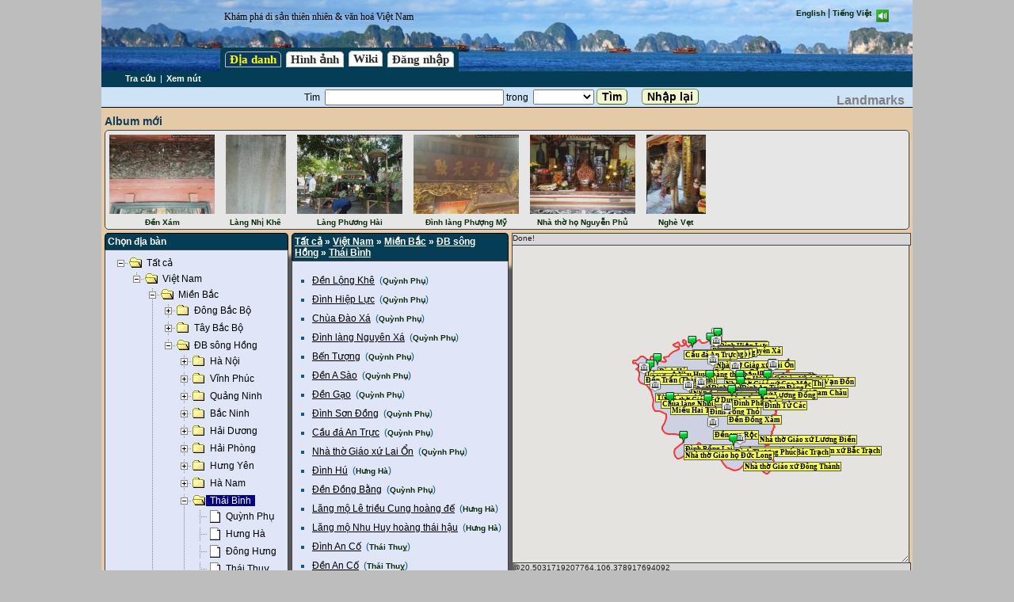

--- FILE ---
content_type: text/html; charset=UTF-8
request_url: http://vietlandmarks.com/module/groups/action/browse/id/35
body_size: 4257
content:

<!DOCTYPE html>
<html>
<head prefix="og: http://ogp.me/ns#">
<meta http-equiv="content-type" content="text/html;charset=UTF-8">
<meta name="author" content="Hiep Trinh">
<meta name="description" content="Discover places of interest in Vietnam, Kham pha danh lam thang canh Viet Nam">
<meta name="keywords" content=",Vietnam,landmarks,places,beautispots,map,tour,tourism,sightseeing,landscape,destinations,discover,kham pha,danh lam,thang canh,dia diem,dia danh,du lich,di lai,tham quan">
<title>Vietnam Landmarks - Khám phá di sản thiên nhiên & văn hoá Việt Nam</title>
<link rel="stylesheet" href="http://vietlandmarks.com/html/js/jquery-ui.min.css">
<link rel="stylesheet" href="http://vietlandmarks.com/html/styles/default/styles.css?ver=1529336446">
<script language="javascript" type="text/javascript" src="http://vietlandmarks.com/html/js/jquery/jquery.min.js" ></script>
<script language="javascript" type="text/javascript" src="http://vietlandmarks.com/html/js/jquery-ui.min.js" ></script>
<script language="javascript" type="text/javascript" src="http://vietlandmarks.com/module/system/action/jsconfig" ></script>
<script language="javascript" type="text/javascript" src="http://vietlandmarks.com/html/js/common.js?ver=1417053950" ></script>
<script language="javascript" type="text/javascript" src="http://maps.google.com/maps/api/js?v=3&sensor=false&language=en&key=AIzaSyCGjL7kfAu8FLAtFKkx86JTN03N1VGwf54&libraries=geometry" ></script>
<script language="javascript" type="text/javascript" src="http://vietlandmarks.com/html/js/base64.js" ></script>
<script language="javascript" type="text/javascript" src="http://vietlandmarks.com/modules/groups/google.lib.js" ></script>
<link rel="stylesheet" href="http://vietlandmarks.com/html/js/dxtree/dxtree.css">
<script language="javascript" type="text/javascript" src="http://vietlandmarks.com/html/js/dxtree/dxtree.js" ></script>
<script type="text/javascript">

function loadData(val){
	id=getInt(val);
	window.location.hash='#'+id;	
	var others = {page:1,pgsize:500,nopoint:1};
	loadList(id,others);
	if (theMap) loadMap(id,others);
}

function setPageTitle(title){
	if (title!='') title = title.replace('&amp;','&');
	if (title!='0')
		document.title = 'Vietnam Landmarks' + ' - ' + title;
}

function getNodePath(me){
	var p=[];var text;var nid;var id;	
	nid = me;
	while (nid){
		text = tree.getItemText(nid);		
		id = getInt(nid);		
		if (nid==me){
			var url = getUrl('groups','view',{id:id});
			p.push('<a href=\"'+url+'\">'+text+'</a>');
		} else {
			p.push('<a href="#'+id+'" onclick="openTreeNode('+id+')\">'+text+'</a>');
		}
		nid = tree.getParentId(nid);
	}
	var path = p.reverse().join("&nbsp;&#187;&nbsp;");	
	return path;
}

function openTreeNode(id){	
	try{
		var i = getInt(id);
		setOpenId(i);		
		if (typeof(tree)!='undefined'){
			tree.closeAllItems();
			var nid = 'id_' + i;
			tree.selectItem(nid);
			tree.openItem(nid);
			setPageTitle(tree.getItemText(nid));
			document.getElementById('path').innerHTML = (getNodePath(nid));
		}
		loadData(i);
	}
	catch(err){
		alert('openTreeNode: ' + err.Message);
	}	
	
}
function goViewItem(){
	var url = getUrl('groups','view',{id:getOpenId()});
	window.location.href=url;
}
function goEditItem(){
	var url = getUrl('groups','edit',{id:getOpenId()});
	window.location.href=url;
}
function goNewChild(){
	var url = getUrl('groups','edit',{parent:getOpenId()});
	window.location.href=url;
}

var open=35;
if (window.location.hash!=''){
	var hash = getInt(window.location.hash);
	if (hash>0) open = hash;
}	
	
function onTreeLoaded(){	
	openTreeNode(open);
}

function onCreateMap(){
	var others = {page:1,pgsize:500,nopoint:1};
	loadMap(open,others);
}
</script>

</head>
<body >
<script language="javascript" type="text/javascript" src="http://vietlandmarks.com/html/js/wz_tooltip_z.js" ></script>
<div id="pagebody">
<form name="MainForm" id="MainForm" method="POST" enctype="multipart/form-data" action="">
<div id="menuband">
<div class="topbar">
<div id="logo"></div>
<div id="slogan">Khám phá di sản thiên nhiên & văn hoá Việt Nam</div>
<div id="langselector"><a class="tinylink" href="http://vietlandmarks.com/module/groups/action/browse/id/35/lang/en">English</a>&nbsp;|&nbsp;<b><a class="tinylink" href="http://vietlandmarks.com/module/groups/action/browse/id/35/lang/vi">Tiếng Việt</a></b>&nbsp;&nbsp;<a id="soundbutton" class="tinylink" onclick="toggleSound()" name="soundbutton" href="#"><img src='http://vietlandmarks.com/html/styles/default/sound1.png' align='middle'></a></div><div class="mainmenu" id="mainmenu">
<table>
<tr>
<td><a class="mmselected" href="http://vietlandmarks.com/module/groups/action/browse">Địa danh </a></td>
<td><a class="mainmenuitem" href="http://vietlandmarks.com/module/images/action/main">Hình ảnh </a></td>
<td><a class="mainmenuitem" href="http://vietlandmarks.com/module/wiki/action/browse">    Wiki    </a></td>
<td><a class="mainmenuitem" href="http://vietlandmarks.com/module/system/action/login/ret/aHR0cDovL3ZpZXRsYW5kbWFya3MuY29tL21vZHVsZS9ncm91cHMvYWN0aW9uL2Jyb3dzZS9pZC8zNQ%3D%3D">Đăng nhập</a></td>
</tr></table>
<div id="moremenu" name="moremenu" class="moremenu" style="display:none;" onmouseout="showElement('moremenu',false)" onmouseover="showElement('moremenu',true)">
</div>
</div>
</div>
<div class="submenu"><a class="submenuitem" href="http://vietlandmarks.com/module/groups/action/browse" >Tra cứu</a>|<a class="submenuitem" href="javascript:goViewItem()" >Xem nút</a></div>
<div class="subbar">Tìm&nbsp;
<input type='text' name="search[q]" value="" size="30" ondblclick="this.value=''" class="text" id="search[q]" />&nbsp;trong&nbsp;
<select name="search[group]" id="search[group]"><option value="0" selected></option>
<option value="1">Việt Nam</option></select>

<input type='submit' name="cmdSearchTerm" value="Tìm" class="submit" id="cmdSearchTerm" />
<input type='button' name="cmdResetSearch" value="Nhập lại" class="submit" onclick="doResetSearch()" id="cmdResetSearch" />
<script>
function doResetSearch(){
	document.getElementById('search[q]').value='';
	document.getElementById('search[group]').selectedIndex=0;
}
</script>
</div>
</div>
<div class="appname">Landmarks</div>
<div id="pagecontent"><table width="100%" cellspacing=0 cellpadding=0>
<tr>
    <td colspan=3 width='100%'>
        <div class='apptitle2'>Album mới</div>
        <div class='flatbox rounded'><div style='float:left;margin-right:10px;max-width:160px;'><a href='http://vietlandmarks.com/module/groups/action/viewimages/id/1905/album/1410' class='tinylink'><img class='image-thumb' src='http://vietlandmarks.com/upload/1764484054692be3d692ca6.jpg.thumb'><div style='text-align:center;'>Đền Xám</div></a></div><div style='float:left;margin-right:10px;max-width:160px;'><a href='http://vietlandmarks.com/module/groups/action/viewimages/id/1810/album/1409' class='tinylink'><img class='image-thumb' src='http://vietlandmarks.com/upload/1762674376691046c8dd69e.jpg.thumb'><div style='text-align:center;'>Làng Nhị Khê</div></a></div><div style='float:left;margin-right:10px;max-width:160px;'><a href='http://vietlandmarks.com/module/groups/action/viewimages/id/1904/album/1408' class='tinylink'><img class='image-thumb' src='http://vietlandmarks.com/upload/1762673792691044802c265.jpg.thumb'><div style='text-align:center;'>Làng Phương Hài</div></a></div><div style='float:left;margin-right:10px;max-width:160px;'><a href='http://vietlandmarks.com/module/groups/action/viewimages/id/1903/album/1407' class='tinylink'><img class='image-thumb' src='http://vietlandmarks.com/upload/1762019541690648d53370b.jpg.thumb'><div style='text-align:center;'>Đình làng Phượng Mỹ</div></a></div><div style='float:left;margin-right:10px;max-width:160px;'><a href='http://vietlandmarks.com/module/groups/action/viewimages/id/1902/album/1406' class='tinylink'><img class='image-thumb' src='http://vietlandmarks.com/upload/1762019237690647a583e08.jpg.thumb'><div style='text-align:center;'>Nhà thờ họ Nguyễn Phủ</div></a></div><div style='float:left;margin-right:10px;max-width:160px;'><a href='http://vietlandmarks.com/module/groups/action/viewimages/id/973/album/1405' class='tinylink'><img class='image-thumb' src='http://vietlandmarks.com/upload/1762018937690646798b5cd.jpg.thumb'><div style='text-align:center;'>Nghè Vẹt</div></a></div><div style='clear:both;'></div></div>
    </td>
</tr>
<tr>
<td width="220px">
	<div class='boxheader'>Chọn địa bàn</div>
<div class='box' id='tree_menu'></div>
<script type="text/javascript">

	tree = new dhtmlXTreeObject("tree_menu","220px","400px",0);
	tree.setImagePath("http://vietlandmarks.com/html/js/dxtree/icons/");
	tree.enableTreeLines(true);
	tree.setOnClickHandler('openTreeNode');//set function object to call on node select				
	tree.attachEvent("onXLE", function(id){			
			onTreeLoaded();
		}
	);
	tree.loadXML('http://vietlandmarks.com/module/groups/action/gentree/id/35');
</script>
</td>
<td>
	<div id="path" class="boxheader">&nbsp;</div>
	<div id="list">Retrieving...</div>
</td>
<td width="500px">
	<div class="mapstatus" id="mapstatus" name="mapstatus">Retrieving...</div>		
	<div class="map" id="map" name="map" style="width:500px;height:400px;"></div>
	<div class="mapstatus" id="mapcenter"></div>
</td>
</tr>
<tr>
    <td colspan=3 width='100%'>
        <div class='apptitle2'>Hình ảnh ngẫu nhiên</div>
        <div class='flatbox rounded'><div style='float:left;margin-right:10px;max-width:160px;'><a href='http://vietlandmarks.com/module/groups/action/view/id/852/album/1189' class='tinylink'><img class='image-thumb' src='http://vietlandmarks.com/upload/169375059964f49547a5c01.jpg.thumb'><div>Đền Phù Đổng</div></a></div><div style='float:left;margin-right:10px;max-width:160px;'><a href='http://vietlandmarks.com/module/groups/action/view/id/229/album/190' class='tinylink'><img class='image-thumb' src='http://vietlandmarks.com/upload/142433084354e5905b6cd98.jpg.thumb'><div>Lăng Ông Bà Chiểu</div></a></div><div style='float:left;margin-right:10px;max-width:160px;'><a href='http://vietlandmarks.com/module/groups/action/view/id/540/album/735' class='tinylink'><img class='image-thumb' src='http://vietlandmarks.com/upload/15120132735a1f7dd92bf7c.jpg.thumb'><div>Đình Bảng</div></a></div><div style='float:left;margin-right:10px;max-width:160px;'><a href='http://vietlandmarks.com/module/groups/action/view/id/1299/album/304' class='tinylink'><img class='image-thumb' src='http://vietlandmarks.com/upload/146322933757371b99b966f.jpg.thumb'><div>Đình Hoàng Mai</div></a></div><div style='float:left;margin-right:10px;max-width:160px;'><a href='http://vietlandmarks.com/module/groups/action/view/id/1596/album/1286' class='tinylink'><img class='image-thumb' src='http://vietlandmarks.com/upload/17187813406672859cba3c0.jpg.thumb'><div>Lăng Sĩ Nhiếp</div></a></div><div style='float:left;margin-right:10px;max-width:160px;'><a href='http://vietlandmarks.com/module/groups/action/view/id/231/album/451' class='tinylink'><img class='image-thumb' src='http://vietlandmarks.com/upload/1493648032590742a036eb6.jpg.thumb'><div>Chùa Vĩnh Nghiêm</div></a></div><div style='float:left;margin-right:10px;max-width:160px;'><a href='http://vietlandmarks.com/module/groups/action/view/id/263/album/976' class='tinylink'><img class='image-thumb' src='http://vietlandmarks.com/upload/15688810715d8339af736ce.jpg.thumb'><div>Bảo tàng lịch sử quân sự Việt Nam</div></a></div><div style='float:left;margin-right:10px;max-width:160px;'><a href='http://vietlandmarks.com/module/groups/action/view/id/1320/album/731' class='tinylink'><img class='image-thumb' src='http://vietlandmarks.com/upload/15116126985a19611a929fe.jpg.thumb'><div>Đền thờ Quận công Nguyễn Đình Huấn</div></a></div><div style='float:left;margin-right:10px;max-width:160px;'><a href='http://vietlandmarks.com/module/groups/action/view/id/364/album/587' class='tinylink'><img class='image-thumb' src='http://vietlandmarks.com/upload/150452795559ad465358e28.jpg.thumb'><div>Chùa Hoè Nhai</div></a></div><div style='float:left;margin-right:10px;max-width:160px;'><a href='http://vietlandmarks.com/module/groups/action/view/id/410/album/503' class='tinylink'><img class='image-thumb' src='http://vietlandmarks.com/upload/14944693825913cb0683fba.jpg.thumb'><div>Thành cổ Trà Kiệu (Simhapura)</div></a></div><div style='float:left;margin-right:10px;max-width:160px;'><a href='http://vietlandmarks.com/module/groups/action/view/id/166/album/56' class='tinylink'><img class='image-thumb' src='http://vietlandmarks.com/upload/150640923659c9fb14278bd.jpg.thumb'><div>Chùa Dâu</div></a></div><div style='float:left;margin-right:10px;max-width:160px;'><a href='http://vietlandmarks.com/module/groups/action/view/id/1562/album/816' class='tinylink'><img class='image-thumb' src='http://vietlandmarks.com/upload/15225940365ac0f0f471e37.jpg.thumb'><div>Công viên Thống Nhất</div></a></div><div style='clear:both;'></div></div>
    </td>
</tr>
</table>
</div>
<input type=hidden name='SESSIONID' id='SESSIONID' value='b5de93561651f4f22ea8362e17746ebd'>
<input type=hidden name='EVENTTYPE' id='EVENTTYPE' value=''>
<input type=hidden name='EVENTARGS' id='EVENTARGS' value=''>
<input type=hidden name='PAGEID' id='PAGEID' value=':'>
<input type=hidden name='PAGELOADED' id='PAGELOADED' value='0'>
<input type=hidden name='OLDLANG' id='OLDLANG' value='vi'>
<input type=hidden name='USERID' id='USERID' value='0'>
</form>
</div>
<div class="footer">A product by <a href="http://vietlandmarks.com/module/wiki/action/browse#491">Hiep Trinh</a><br>Page generated in 1.85 second  <a href='#top'>Go to top</a><br><iframe src='http://vietlandmarks.com/counter.php' style='border:0;width:180px;height:70px;'></iframe>
</div>

<script>
document.forms[0].PAGELOADED.value=parseInt(document.forms[0].PAGELOADED.value)+1;

function checkLoginStatus(){
	var ts = Math.floor(Date.now()/1000);
	
	jQuery.ajax({
		method:'GET',
		url:getUrl('system','get',{mode:'ajax',do:'checklogin',ts:ts}),
		success: function(ret){			
			if ($('#USERID').val()!=''+ret.user_id){window.location.reload();}
			var show = getInt(ret.msg_cnt)==0?'':'('+html+')';
			var elems = document.getElementsByName('msg_count_unread');
			for(var i=0;i<elems.length;i++){
				elems[i].innerHTML = show;
			}			
		}});		
}	

checkLoginStatus();
self.setInterval(function(){checkLoginStatus()},3000);
</script>


</body>
</html>

--- FILE ---
content_type: text/html; charset=UTF-8
request_url: http://vietlandmarks.com/counter.php
body_size: 714
content:
<!DOCTYPE html>
<html>
<head>
<style>
body{
	font-family: Arial, Bitstream Vera Sans, sans-serif;
	font-size:10px;
	color:black;
	margin:0;
	border:0;
}
</style>
</head>
<body>
<center>
<!--
<a href="http://m.maploco.com/details/ac03i0ha/cities" target="_blank"><img style="border:0px;width:1px;height:1px;" src="http://www.maploco.com/vmap/s/5879278.png?t=1764521896" alt="Locations of Site Visitors" title="Locations of Site Visitors"/>Visitors map</a>  
-->
<a href="http://www.histats.com/viewstats/?sid=2856626&act=10" target="_blank">histats.com</a>

<!-- Histats.com  (div with counter) --><div id="histats_counter"></div>
<!-- Histats.com  START  (aync)-->
<script type="text/javascript">var _Hasync= _Hasync|| [];
_Hasync.push(['Histats.start', '1,2856626,4,326,112,62,00011111']);
_Hasync.push(['Histats.fasi', '1']);
_Hasync.push(['Histats.track_hits', '']);
(function() {
var hs = document.createElement('script'); hs.type = 'text/javascript'; hs.async = true;
hs.src = ('//s10.histats.com/js15_as.js');
(document.getElementsByTagName('head')[0] || document.getElementsByTagName('body')[0]).appendChild(hs);
})();</script>
<noscript><a href="/" target="_blank"><img  src="//sstatic1.histats.com/0.gif?2856626&101" alt="" border="0"></a></noscript>
<!-- Histats.com  END  -->

</center>
</body>
</html>

--- FILE ---
content_type: text/html; charset=UTF-8
request_url: http://vietlandmarks.com/module/groups/action/genlist/page/1/pgsize/500/nopoint/1/id/35
body_size: 1523
content:


<div class='box' style='position:relative;overflow:auto;height:400px'>
<ul>
<li><a onmouseover="showMarker(0)" onmouseout="showhideMarkers(true)" href="http://vietlandmarks.com/module/groups/action/view/id/1184">Đền Lộng Khê</a> &nbsp;(<a class="tinylink" onclick="openTreeNode(1106)" href="#1106">Quỳnh Phụ</a>)</li>
<li><a onmouseover="showMarker(1)" onmouseout="showhideMarkers(true)" href="http://vietlandmarks.com/module/groups/action/view/id/1112">Đình Hiệp Lực</a> &nbsp;(<a class="tinylink" onclick="openTreeNode(1106)" href="#1106">Quỳnh Phụ</a>)</li>
<li><a onmouseover="showMarker(2)" onmouseout="showhideMarkers(true)" href="http://vietlandmarks.com/module/groups/action/view/id/1121">Chùa Đào Xá</a> &nbsp;(<a class="tinylink" onclick="openTreeNode(1106)" href="#1106">Quỳnh Phụ</a>)</li>
<li><a onmouseover="showMarker(3)" onmouseout="showhideMarkers(true)" href="http://vietlandmarks.com/module/groups/action/view/id/1071">Đình làng Nguyên Xá</a> &nbsp;(<a class="tinylink" onclick="openTreeNode(1106)" href="#1106">Quỳnh Phụ</a>)</li>
<li><a onmouseover="showMarker(4)" onmouseout="showhideMarkers(true)" href="http://vietlandmarks.com/module/groups/action/view/id/1124">Bến Tượng</a> &nbsp;(<a class="tinylink" onclick="openTreeNode(1106)" href="#1106">Quỳnh Phụ</a>)</li>
<li><a onmouseover="showMarker(5)" onmouseout="showhideMarkers(true)" href="http://vietlandmarks.com/module/groups/action/view/id/1122">Đền A Sào</a> &nbsp;(<a class="tinylink" onclick="openTreeNode(1106)" href="#1106">Quỳnh Phụ</a>)</li>
<li><a onmouseover="showMarker(6)" onmouseout="showhideMarkers(true)" href="http://vietlandmarks.com/module/groups/action/view/id/1123">Đền Gạo</a> &nbsp;(<a class="tinylink" onclick="openTreeNode(1106)" href="#1106">Quỳnh Phụ</a>)</li>
<li><a onmouseover="showMarker(7)" onmouseout="showhideMarkers(true)" href="http://vietlandmarks.com/module/groups/action/view/id/1118">Đình Sơn Đồng</a> &nbsp;(<a class="tinylink" onclick="openTreeNode(1106)" href="#1106">Quỳnh Phụ</a>)</li>
<li><a onmouseover="showMarker(8)" onmouseout="showhideMarkers(true)" href="http://vietlandmarks.com/module/groups/action/view/id/1182">Cầu đá An Trực</a> &nbsp;(<a class="tinylink" onclick="openTreeNode(1106)" href="#1106">Quỳnh Phụ</a>)</li>
<li><a onmouseover="showMarker(9)" onmouseout="showhideMarkers(true)" href="http://vietlandmarks.com/module/groups/action/view/id/1142">Nhà thờ Giáo xứ Lai Ổn</a> &nbsp;(<a class="tinylink" onclick="openTreeNode(1106)" href="#1106">Quỳnh Phụ</a>)</li>
<li><a onmouseover="showMarker(10)" onmouseout="showhideMarkers(true)" href="http://vietlandmarks.com/module/groups/action/view/id/1099">Đình Hú</a> &nbsp;(<a class="tinylink" onclick="openTreeNode(1104)" href="#1104">Hưng Hà</a>)</li>
<li><a onmouseover="showMarker(11)" onmouseout="showhideMarkers(true)" href="http://vietlandmarks.com/module/groups/action/view/id/1150">Đền Đồng Bằng</a> &nbsp;(<a class="tinylink" onclick="openTreeNode(1106)" href="#1106">Quỳnh Phụ</a>)</li>
<li><a onmouseover="showMarker(12)" onmouseout="showhideMarkers(true)" href="http://vietlandmarks.com/module/groups/action/view/id/1852">Lăng mộ Lê triều Cung hoàng đế</a> &nbsp;(<a class="tinylink" onclick="openTreeNode(1104)" href="#1104">Hưng Hà</a>)</li>
<li><a onmouseover="showMarker(13)" onmouseout="showhideMarkers(true)" href="http://vietlandmarks.com/module/groups/action/view/id/1853">Lăng mộ Nhu Huy hoàng thái hậu</a> &nbsp;(<a class="tinylink" onclick="openTreeNode(1104)" href="#1104">Hưng Hà</a>)</li>
<li><a onmouseover="showMarker(14)" onmouseout="showhideMarkers(true)" href="http://vietlandmarks.com/module/groups/action/view/id/1053">Đình An Cố</a> &nbsp;(<a class="tinylink" onclick="openTreeNode(1107)" href="#1107">Thái Thuỵ</a>)</li>
<li><a onmouseover="showMarker(15)" onmouseout="showhideMarkers(true)" href="http://vietlandmarks.com/module/groups/action/view/id/1101">Đền An Cố</a> &nbsp;(<a class="tinylink" onclick="openTreeNode(1107)" href="#1107">Thái Thuỵ</a>)</li>
<li><a onmouseover="showMarker(16)" onmouseout="showhideMarkers(true)" href="http://vietlandmarks.com/module/groups/action/view/id/1115">Miếu Nứa</a> &nbsp;(<a class="tinylink" onclick="openTreeNode(1104)" href="#1104">Hưng Hà</a>)</li>
<li><a onmouseover="showMarker(17)" onmouseout="showhideMarkers(true)" href="http://vietlandmarks.com/module/groups/action/view/id/1149">Cầu gạch cổ</a> &nbsp;(<a class="tinylink" onclick="openTreeNode(1107)" href="#1107">Thái Thuỵ</a>)</li>
<li><a onmouseover="showMarker(18)" onmouseout="showhideMarkers(true)" href="http://vietlandmarks.com/module/groups/action/view/id/1110">Đền Hệ</a> &nbsp;(<a class="tinylink" onclick="openTreeNode(1107)" href="#1107">Thái Thuỵ</a>)</li>
<li><a onmouseover="showMarker(19)" onmouseout="showhideMarkers(true)" href="http://vietlandmarks.com/module/groups/action/view/id/1119">Chùa Vĩnh Phúc</a> &nbsp;(<a class="tinylink" onclick="openTreeNode(1107)" href="#1107">Thái Thuỵ</a>)</li>
<li><a onmouseover="showMarker(20)" onmouseout="showhideMarkers(true)" href="http://vietlandmarks.com/module/groups/action/view/id/1125">Đền Trần (Thái Bình)</a> &nbsp;(<a class="tinylink" onclick="openTreeNode(1104)" href="#1104">Hưng Hà</a>)</li>
<li><a onmouseover="showMarker(21)" onmouseout="showhideMarkers(true)" href="http://vietlandmarks.com/module/groups/action/view/id/1463">Nhà thờ giáo xứ Vân Am</a> &nbsp;(<a class="tinylink" onclick="openTreeNode(1107)" href="#1107">Thái Thuỵ</a>)</li>
<li><a onmouseover="showMarker(22)" onmouseout="showhideMarkers(true)" href="http://vietlandmarks.com/module/groups/action/view/id/1148">Nhà thờ Giáo xứ Vạn Đồn</a> &nbsp;(<a class="tinylink" onclick="openTreeNode(1107)" href="#1107">Thái Thuỵ</a>)</li>
<li><a onmouseover="showMarker(23)" onmouseout="showhideMarkers(true)" href="http://vietlandmarks.com/module/groups/action/view/id/1147">Nhà thờ Giáo xứ Xá Thị</a> &nbsp;(<a class="tinylink" onclick="openTreeNode(1107)" href="#1107">Thái Thuỵ</a>)</li>
<li><a onmouseover="showMarker(24)" onmouseout="showhideMarkers(true)" href="http://vietlandmarks.com/module/groups/action/view/id/1131">Nhà thờ Giáo xứ Cao Mộc</a> &nbsp;(<a class="tinylink" onclick="openTreeNode(1106)" href="#1106">Quỳnh Phụ</a>)</li>
<li><a onmouseover="showMarker(25)" onmouseout="showhideMarkers(true)" href="http://vietlandmarks.com/module/groups/action/view/id/1140">Nhà thờ Giáo họ Lác Làng</a> &nbsp;(<a class="tinylink" onclick="openTreeNode(1103)" href="#1103">Đông Hưng</a>)</li>
<li><a onmouseover="showMarker(26)" onmouseout="showhideMarkers(true)" href="http://vietlandmarks.com/module/groups/action/view/id/986">Đình Tàu</a> &nbsp;(<a class="tinylink" onclick="openTreeNode(1103)" href="#1103">Đông Hưng</a>)</li>
<li><a onmouseover="showMarker(27)" onmouseout="showhideMarkers(true)" href="http://vietlandmarks.com/module/groups/action/view/id/1117">Đình Đông</a> &nbsp;(<a class="tinylink" onclick="openTreeNode(1107)" href="#1107">Thái Thuỵ</a>)</li>
<li><a onmouseover="showMarker(28)" onmouseout="showhideMarkers(true)" href="http://vietlandmarks.com/module/groups/action/view/id/1114">Đình An Tiêm</a> </li>
<li><a onmouseover="showMarker(29)" onmouseout="showhideMarkers(true)" href="http://vietlandmarks.com/module/groups/action/view/id/1141">Nhà thờ Giáo họ Lác Trại</a> &nbsp;(<a class="tinylink" onclick="openTreeNode(1103)" href="#1103">Đông Hưng</a>)</li>
<li><a onmouseover="showMarker(30)" onmouseout="showhideMarkers(true)" href="http://vietlandmarks.com/module/groups/action/view/id/1129">Nhà thờ Giáo xứ Cam Châu</a> &nbsp;(<a class="tinylink" onclick="openTreeNode(1107)" href="#1107">Thái Thuỵ</a>)</li>
<li><a onmouseover="showMarker(31)" onmouseout="showhideMarkers(true)" href="http://vietlandmarks.com/module/groups/action/view/id/1133">Nhà thờ Giáo họ Cổ Khúc (Khuốc)</a> &nbsp;(<a class="tinylink" onclick="openTreeNode(1103)" href="#1103">Đông Hưng</a>)</li>
<li><a onmouseover="showMarker(32)" onmouseout="showhideMarkers(true)" href="http://vietlandmarks.com/module/groups/action/view/id/1145">Nhà thờ Giáo Xứ Nam Lỗ</a> &nbsp;(<a class="tinylink" onclick="openTreeNode(1103)" href="#1103">Đông Hưng</a>)</li>
<li><a onmouseover="showMarker(33)" onmouseout="showhideMarkers(true)" href="http://vietlandmarks.com/module/groups/action/view/id/1116">Đền thờ tổ nghề bánh cáy</a> &nbsp;(<a class="tinylink" onclick="openTreeNode(1103)" href="#1103">Đông Hưng</a>)</li>
<li><a onmouseover="showMarker(34)" onmouseout="showhideMarkers(true)" href="http://vietlandmarks.com/module/groups/action/view/id/1181">Đình Đồng Hoà</a> &nbsp;(<a class="tinylink" onclick="openTreeNode(1107)" href="#1107">Thái Thuỵ</a>)</li>
<li><a onmouseover="showMarker(35)" onmouseout="showhideMarkers(true)" href="http://vietlandmarks.com/module/groups/action/view/id/1144">Nhà thờ Giáo xứ Lương Đống</a> &nbsp;(<a class="tinylink" onclick="openTreeNode(1103)" href="#1103">Đông Hưng</a>)</li>
<li><a onmouseover="showMarker(36)" onmouseout="showhideMarkers(true)" href="http://vietlandmarks.com/module/groups/action/view/id/1172">Cầu đá làng Bái</a> &nbsp;(<a class="tinylink" onclick="openTreeNode(1103)" href="#1103">Đông Hưng</a>)</li>
<li><a onmouseover="showMarker(37)" onmouseout="showhideMarkers(true)" href="http://vietlandmarks.com/module/groups/action/view/id/334">Đền Từ Vũ</a> &nbsp;(<a class="tinylink" onclick="openTreeNode(1103)" href="#1103">Đông Hưng</a>)</li>
<li><a onmouseover="showMarker(38)" onmouseout="showhideMarkers(true)" href="http://vietlandmarks.com/module/groups/action/view/id/1100">Từ đường nhà bác học Lê Quý Đôn</a> &nbsp;(<a class="tinylink" onclick="openTreeNode(1104)" href="#1104">Hưng Hà</a>)</li>
<li><a onmouseover="showMarker(39)" onmouseout="showhideMarkers(true)" href="http://vietlandmarks.com/module/groups/action/view/id/1146">Nhà thờ Giáo họ Phạm</a> &nbsp;(<a class="tinylink" onclick="openTreeNode(1103)" href="#1103">Đông Hưng</a>)</li>
<li><a onmouseover="showMarker(40)" onmouseout="showhideMarkers(true)" href="http://vietlandmarks.com/module/groups/action/view/id/1135">Nhà thờ Giáo Xứ Duyên Lãng</a> &nbsp;(<a class="tinylink" onclick="openTreeNode(1104)" href="#1104">Hưng Hà</a>)</li>
<li><a onmouseover="showMarker(41)" onmouseout="showhideMarkers(true)" href="http://vietlandmarks.com/module/groups/action/view/id/1028">Đình Phất Lộc</a> &nbsp;(<a class="tinylink" onclick="openTreeNode(1107)" href="#1107">Thái Thuỵ</a>)</li>
<li><a onmouseover="showMarker(42)" onmouseout="showhideMarkers(true)" href="http://vietlandmarks.com/module/groups/action/view/id/1631">Chùa làng Nhội</a> &nbsp;(<a class="tinylink" onclick="openTreeNode(1104)" href="#1104">Hưng Hà</a>)</li>
<li><a onmouseover="showMarker(43)" onmouseout="showhideMarkers(true)" href="http://vietlandmarks.com/module/groups/action/view/id/1120">Đình Tử Các</a> &nbsp;(<a class="tinylink" onclick="openTreeNode(1107)" href="#1107">Thái Thuỵ</a>)</li>
<li><a onmouseover="showMarker(44)" onmouseout="showhideMarkers(true)" href="http://vietlandmarks.com/module/groups/action/view/id/1236">Miếu Hai Thôn</a> &nbsp;(<a class="tinylink" onclick="openTreeNode(1109)" href="#1109">Vũ Thư</a>)</li>
<li><a onmouseover="showMarker(45)" onmouseout="showhideMarkers(true)" href="http://vietlandmarks.com/module/groups/action/view/id/1052">Đình Tống Thỏ</a> &nbsp;(<a class="tinylink" onclick="openTreeNode(1103)" href="#1103">Đông Hưng</a>)</li>
<li><a onmouseover="showMarker(46)" onmouseout="showhideMarkers(true)" href="http://vietlandmarks.com/module/groups/action/view/id/1151">Đền Đồng Xâm</a> &nbsp;(<a class="tinylink" onclick="openTreeNode(1105)" href="#1105">Kiến Xương</a>)</li>
<li><a onmouseover="showMarker(47)" onmouseout="showhideMarkers(true)" href="http://vietlandmarks.com/module/groups/action/view/id/1111">Đền vua Rộc</a> &nbsp;(<a class="tinylink" onclick="openTreeNode(1105)" href="#1105">Kiến Xương</a>)</li>
<li><a onmouseover="showMarker(48)" onmouseout="showhideMarkers(true)" href="http://vietlandmarks.com/module/groups/action/view/id/1143">Nhà thờ Giáo xứ Lương Điền</a> &nbsp;(<a class="tinylink" onclick="openTreeNode(1108)" href="#1108">Tiền Hải</a>)</li>
<li><a onmouseover="showMarker(49)" onmouseout="showhideMarkers(true)" href="http://vietlandmarks.com/module/groups/action/view/id/1054">Đình Bồng Lai</a> &nbsp;(<a class="tinylink" onclick="openTreeNode(1109)" href="#1109">Vũ Thư</a>)</li>
<li><a onmouseover="showMarker(50)" onmouseout="showhideMarkers(true)" href="http://vietlandmarks.com/module/groups/action/view/id/1187">Đền thờ quận công họ Phạm xứ Bắc Trạch</a> &nbsp;(<a class="tinylink" onclick="openTreeNode(1108)" href="#1108">Tiền Hải</a>)</li>
<li><a onmouseover="showMarker(51)" onmouseout="showhideMarkers(true)" href="http://vietlandmarks.com/module/groups/action/view/id/1130">Nhà thờ Giáo xứ Bác Trạch</a> &nbsp;(<a class="tinylink" onclick="openTreeNode(1108)" href="#1108">Tiền Hải</a>)</li>
<li><a onmouseover="showMarker(52)" onmouseout="showhideMarkers(true)" href="http://vietlandmarks.com/module/groups/action/view/id/1113">Đình Thượng Phúc</a> </li>
<li><a onmouseover="showMarker(53)" onmouseout="showhideMarkers(true)" href="http://vietlandmarks.com/module/groups/action/view/id/212">Chùa Keo</a> &nbsp;(<a class="tinylink" onclick="openTreeNode(1109)" href="#1109">Vũ Thư</a>)</li>
<li><a onmouseover="showMarker(54)" onmouseout="showhideMarkers(true)" href="http://vietlandmarks.com/module/groups/action/view/id/1891">Đình làng Keo</a> &nbsp;(<a class="tinylink" onclick="openTreeNode(1109)" href="#1109">Vũ Thư</a>)</li>
<li><a onmouseover="showMarker(55)" onmouseout="showhideMarkers(true)" href="http://vietlandmarks.com/module/groups/action/view/id/1138">Nhà thờ Giáo họ Đức Long</a> &nbsp;(<a class="tinylink" onclick="openTreeNode(1109)" href="#1109">Vũ Thư</a>)</li>
<li><a onmouseover="showMarker(56)" onmouseout="showhideMarkers(true)" href="http://vietlandmarks.com/module/groups/action/view/id/1137">Nhà thờ Giáo xứ Đông Thành</a> &nbsp;(<a class="tinylink" onclick="openTreeNode(1108)" href="#1108">Tiền Hải</a>)</li>
</ul>
</div>

--- FILE ---
content_type: text/css
request_url: http://vietlandmarks.com/html/styles/default/styles.css?ver=1529336446
body_size: 3214
content:
body {
font-family: Arial, Bitstream Vera Sans, sans-serif;
color:black;
font-size:12px;
margin-top:0;
width:1024px;
padding-left:2px;
padding-right:2px;
margin-left:auto;
margin-right:auto;
background-color:#BDBDBD;
}

#pagebody{
position:relative;
background-color:#e4caa7;
border-bottom:1px solid white;	
padding-bottom:5px;
min-height:570px;
}

#pagecontent{
	padding-top:2px;	
	padding-bottom:20px;
}


.rounded{
	-moz-border-radius:5px;
	border-radius:5px;	
}

.roundedtop{
	-moz-border-radius-topleft:5px;
	-moz-border-radius-topright:5px;
	border-top-left-radius:5px;	
	border-top-right-radius:5px;	
}

.roundedbottom{
	-moz-border-radius-bottomleft:5px;
	-moz-border-radius-bottomright:5px;
	border-bottom-left-radius:5px;	
	border-bottom-right-radius:5px;	
}

.shadow{
  -moz-box-shadow:10px 10px 5px #888888;
  -webkit-box-shadow:10px 10px 5px #888888;
  box-shadow: 10px 10px 5px #888888;
}

.hidden{
	display:none;
}
.pointer{
	cursor:pointer;
}

input{
font-family: Arial, Bitstream Vera Sans, sans-serif;
color:black;
font-size:12px;
}

img {border:0;}

p,span{
font: normal 13px/1.5 Tahoma, Arial, Helvetica;
margin-top:5px;
color:black;
padding:3px 3px 3px 3px;
}

h1,h2,h3,h4{
	margin-bottom:7px;
}

input.submit,input.button {
  /*font: bold 84% 'trebuchet ms',helvetica,sans-serif;*/
  font-family: Verdana, Arial, Helvetica, sans-serif;
  font-size:14px;
  font-weight:bold;
  color:black;
  background-color:#F5F6CE;
  border:1px solid;  
  border-color: #696 #363 #363 #696;  
  margin-right:15px;    
  -moz-border-radius:5px;
  border-radius:5px;	
}


a:link,a:active,a:visited {
font-family: Arial,Bitstream Vera Sans, sans-serif;
color: black;
cursor:pointer;
text-decoration:underline;
}

a:hover {
color:#585858;
text-decoration:none;
cursor:pointer;
}

a.nulink:link,a.nulink:active,a.nulink:visited{	
	text-decoration:none;
}
a.nulink:hover{
	text-decoration:none;
	color:red;
}

#logo{
	background: url("logo.jpg") no-repeat;
	height:90px;
}

#slogan{
	position:absolute;
	top:13px;
	left:150px;
	font-family:Verdana;
	font-style:normal;
	font-size:12px;	
	color:black;	
	padding-left:5px;
	padding-right:5px;
	padding:1px 5px 1px 5px;
}

#langselector{
	position:absolute;
	top:9px;
	right:30px;
	vertical-align:middle;
}

#donate{
	position:absolute;
	top:50px;
	right:60px;
	color:white;
	background-color:brown;
	font-size:14px;	
	text-decoration:none;
	padding:3px 3px 3px 3px; 
}

div.topbar{
width:auto;
height:90px;
background-color: #085291;/*#9fcaf4;*/
position:relative;
top:0;
left:0;
}

div.mainmenu{
position:absolute;
left:150px;
bottom:0;
vertical-align:middle;
background-color: #043D55;
border-top-left-radius:5px;
border-top-right-radius:5px;
}

div.submenu{
width:auto;
text-align:left;
height: 17px;
z-index: 200;
white-space:nowrap;
background-color: #043D55;
font-size:11px;
font-weight:100;
color:white;
padding-left:25px;
padding-top:3px;
vertical-align:middle;
}

a.mainmenuitem:link,a.mainmenuitem:active,a.mainmenuitem:visited {	
font: normal 11pt Tahoma; 
font-weight:bold;
text-decoration: none;
vertical-align: middle;
padding: 1px 5px 1px 5px;
border: 1px solid silver;
color: #2E2E2E;
background-color: white;
border-top-left-radius:5px;
border-top-right-radius:5px;
}

a.mainmenuitem:hover {
text-decoration: none;
color: red;
/*background-color:black;*/
}

a.mmselected:link,a.mmselected:active,a.mmselected:visited {	
font: normal 11pt Tahoma; 
font-weight:600;
text-decoration: none;
vertical-align: middle;
padding: 1px 5px 1px 5px;
border: 1px solid silver;
color: yellow;
background-color: #0B3861;
border-top-left-radius:5px;
border-top-right-radius:5px;
}

a.submenuitem:link,a.submenuitem:active,a.submenuitem:visited {
font-family: Arial, Bitstream Vera Sans, sans-serif;
font-size: 8pt;
font-weight:600;
color: white;
text-decoration: none;
padding-left:5px;
padding-right:5px;
border:0;
}

a.submenuitem:hover {
text-decoration: underline;
}

div.appname,div.apptitle {
position:absolute;
top:118px;
right:10px;
z-index:1000;
color: gray;
font-size:16px;
font-weight:600;
height:25px;
}

div.apptitle2{
	font-size: 14px;
	font-weight: 600;
	color: rgb(11,60,92);
	vertical-align: top;
	padding-top: 3px;
	padding-bottom: 3px;
}

div.footer{
width:auto;
margin-top:8px;
font-size:10px;
text-align:center;
position:relative;
}

select,option{
font-family: Arial, Bitstream Vera Sans, sans-serif;
color:black;
font-size:13px;
}

option{
padding-top:2px;
}

ul { 
  margin-left:10px;
  padding-left:5px; 
}

li { 
  padding-left:0px; 
  padding-bottom:5px;
  list-style-type: square;
  color: rgb(8,91,143);
}

input.tinybutton{
	border: 1px solid darkgreen;
	border-collapse: collapse;
	font-size:10px;
	cursor: pointer;
}

input.tinybutton:hover{
}

table, td {
font-family: Arial, Bitstream Vera Sans, sans-serif;
font-size:12px;
color:black;
vertical-align: top;
padding: 2px 2px 2px 2px;
/*
border-collapse: collapse;
border-spacing: 0px;
*/
}

.tableborder{
border:1px solid silver;
border-collapse: collapse;
border-spacing: 0px;
}

th{
font-family: Arial, Bitstream Vera Sans, sans-serif;
font-size:10px;
height:20px;
color:white;
background-color: rgb(8,91,143);/*#10656b;*/
text-align:left;
vertical-align:middle;
padding-top:2px;
padding-bottom:2px;
padding-left: 5px;
border:0;
}

tr.odd{
background-color:white;
}

tr.odd:hover{
background-color:#D0F5A9;
cursor:pointer;
}

tr.even{
background-color:white;
}

tr.even:hover{
background-color:#D0F5A9;
cursor:pointer;
}


#errors{
	z-index:1000;
	position: fixed;
	top:5px;
	left:0px;
	width: 350px;
	background-color:pink;
	border:1px solid red;
	border-left:none;
	padding:10px 10px 10px 10px;
}

#messages{
	z-index:2000;
	position: fixed;
	top:5px;
	left:0px;
	width: 350px;
	font-size:12px;
	color:black;
	background-color: #FFF68F;
	border:1px solid darkgreen;
	border-left:none;
	padding:10px 10px 10px 10px;
}

.box{
	background-color: #E0E6F8;
	border: 1px solid #424242;
	padding:5px 5px 5px 5px;
	margin-bottom:5px;
	/*border-bottom-left-radius:5px;
	border-bottom-right-radius:5px;*/
	box-shadow:8px 8px 5px #585858;
}

.boxheader {
	background-color: #043D55;	
	color: white;
	font-size:9pt;
	font-weight: bold;	
	padding:3px 3px 3px 3px;
	border: 1px solid black;
	border-bottom:none;
	border-top-left-radius:5px;
	border-top-right-radius:5px;
}

.boxheader a{
	color:white;
}

.fpbox{
	background-color: #E0E6F8;
	border: 1px solid black;
	margin:0px 0px 10px 0px;
}

.fpboxheader{
	background-color: #CEE3F6;	
	color:white;
	font-size:9pt;
	font-weight: 400;
	padding: 2px 2px 2px 2px;
}

.fpboxheader a{
	color:white;
}

.fpboxbody{
	padding: 5px 5px 5px 5px;
}

div.errorbox{
background-color:pink;
border:1px solid red;
}

.errormessage{
color:red;
}

div.warningbox{
background-color:#dcdcdc;
}

.warningmessage{
color:blue;
}

.div-table {
display:table;
border-spacing:5px;/*cellspacing:poor IE support for  this*/
border-collapse:collapse;
}

.div-cell {
display:table-cell;
float:left;/*fix for buggy browsers*/
}

.div-row  {
display:table-row;
width:auto;
}

.loginform{
background-color:#d7dcdd;
border:1px solid #a3a3a3;
border-radius:5px;
padding:5px 10px 5px 10px;
}

.inputtitle{
	padding-left:20px;
	padding-right:10px;
	vertical-align:top;
}

textarea{
	font-family: Arial, Bitstream Vera Sans, sans-serif;
	color:black;
	font-size:12px;	
}


.hint{
font-size:11px;
color: #2E2E2E;
padding: 2px 2px 2px 2px;
}

.notebox{
	padding: 5px 5px 5px 5px;
	border: 1px solid #333333;
	background-color: lightgray;
	color: red;
	font-family: verdana;
	font-size:12px;
	font-weight:bold;
	/*width: 50%;*/
}

.moremenu{
	margin:0;
	padding: 10px 20px 10px 10px;
	border: 1px solid #333333;
	background-color: lightgray;
}

.moremenuitem{
	color: #085291;/*rgb(8,82,145);*/
	font-weight:bold;	
	padding-bottom:7px;
}

a.tinylink{
	font-size:10px;
	font-weight:bold;
	color:#0A2A0A;	
	text-decoration:none;
}

a.tinylink:hover{
	color:#585858;
	text-decoration:underline;
}

a.totop:link,a.totop:active,a.totop:visited{
	font-size:10px;
	font-weight:bold;
	color:white;
	background-color:#585858;
	position:fixed;
	bottom:5px;
	right:10px;
	padding: 0px 2px 2px 2px;
	text-decoration: none;
	z-index:1000;
}

a.totop:hover{
	text-decoration: underline;
}

textarea.richedit{
	font-family:verdana;
	font-size: 14px;
	color: black;
}

.termtrans{
	font-size:14px;	
	color: #61380B;
	font-weight:bold;
}

a.more:link,a.more:active,a.more:visited{
	font-size:12px;	
	color: #61380B;
	font-weight:bold;
}

li{
	margin-left:5px;
	margin-top:3px;
	margin-bottom:5px;
}

.wrapword{
 white-space: -moz-pre-wrap !important;  /* Mozilla, since 1999 */
 white-space: -pre-wrap;      /* Opera 4-6 */
 white-space: -o-pre-wrap;    /* Opera 7 */
 white-space: pre-wrap;       /* css-3 */
 word-wrap: break-word;       /* Internet Explorer 5.5+ */
}

div.wikicontent{
	font-family: Arial, Bitstream Vera Sans, sans-serif;
	font-size:14px;
	color:black;
	padding:5px 5px 5px 5px;

}

div.subbar{
	background-color: #CEE3F6;/*rgb(8,82,145);*/		
	padding-top:2px;
	padding-bottom:2px;
	text-align:center;
	border-bottom:1px inset black;
	margin:0;
}

div.wikitree{
	background-color:#D8D8D8;
	border:1px solid darkgray;
	padding:3px 3px 3px 3px;
	height:100%;
	min-height:768px;
	width:250px;
	overflow:scroll;
}

.hilight{
	background-color:yellow;
	color:#0;
	font-weight:bold;
	padding-top:2px;
	padding-bottom:2px;
}

img.thumb80{
	width:80px;
	max-height:80px;
	border:2px solid white;
}

img.thumb80:hover{
	border:2px solid #FE2E2E;
}

img.thumb120{
	max-width:120px;
	max-height:120px;
	border:4px solid #A4A4A4;
	box-shadow: 5px 5px 3px #585858;
	width: expression(this.width > 120 ? 120: true);
	height: expression(this.height > 120 ? 120: true);
}

img.thumb120:hover{
	border:4px solid #FE2E2E;	
}

a.tag:link,a.tag:visited,a.tag:active{
	font-size:15px;
	font-weight:bold;
	background-color:#1B67B2;
	color:white;
	text-decoration:none;
	padding: 2px 5px 2px 5px;	
}

a.tag:hover{
	text-decoration:underline;
}

div.mapcontainer{
	border:none;	
}

div.map{
	border-left:1px solid #424242;
	border-right:1px solid #424242;
	background-color:#E6E6E6;
	padding:0;
	margin:0;
	resize:both;
	overflow:auto;
}

.mapstatus{
	border:1px solid #424242;
	font-size:10px;
	background-color:#D8D8D8;
	color: #1C1C1C;
	height:14px;
	width:100%;	
}

.flatbox{
	background-color:#E6E6E6;
	border:1px solid #424242;
	padding:3px 3px 3px 3px;
}

.markerlabel{
position:relative;left:0px;top:0px;
white-space: nowrap; 
border:1px solid #585858;
padding:0px 1px 0px 1px;
background-color:#F4FA58;
color:black;
font-weight:600;
font-family: Tahoma;
font-size:7pt;
z-index: 100;
}

img.videothumb{
	width:120px;
	height:80px;
	border:4px solid #A4A4A4;
	box-shadow: 5px 5px 3px #585858;
}

img.videothumb:hover{
	border:4px solid #FE2E2E;
}

.msg_read_0,.msg_unread{
	background-color:#A9E2F3;
}

.msg_read_1,.msg_read{
	background-color:transparent;
}

#msg_count_unread_mainmenu{
	color:red;
	font-weight:bold;
}

.bold{
	font-weight:bold;
}

.italic{
	font-style:italic;
}

.white{
	color:white;
}

.red{
	color:red;
}

.bgred{
	background-color:red;
}

.loadmore{
	width:100%;
	cursor:pointer;
	background-color:#2E2E2E;
	color:white;
	border:1px solid silver;
	font-size:1.5em;
	padding-top:3px;
	padding-bottom:3px;
}

.loading{
	background-image:('loading.gif') no-repeat center;
}

a.tag-small{
	color:blue;
	padding-right:3px;
}

.tags{
	margin-top:3px;
	margin-bottom:3px;		
}
.image-thumb{
	padding:2px 2px 2px 2px;
	height:100px;
	max-width:133px;
	text-align: center;
}

#top-ads{
	position:absolute;
	top:20%;
	left:50%;
}

a.top-ads{
	background-color:black;
	color:white;
	font-weight:bold;
}

--- FILE ---
content_type: text/css
request_url: http://vietlandmarks.com/html/js/dxtree/dxtree.css
body_size: 314
content:
.defaultTreeTable{margin:0;padding:0;border:0;}
.containerTableStyle {overflow:auto;width:100%;height:100%;border:0;}
.standartTreeRow{ 
	font-family: Arial, Bitstream Vera Sans, sans-serif;
	font-size: 12px; -moz-user-select: none; 
	margin:0;
	padding:0;
}

.selectedTreeRow{ 
	background-color: navy; 
	color:white; 
	font-family: Arial, Bitstream Vera Sans, sans-serif;
	font-size: 12px;  -moz-user-select: none;  
	margin:0;
	padding:0;
}

.standartTreeImage{width:18px; height:18px;overflow:hidden;border:0;padding:0;margin:0;}
.hiddenRow {width:1px;overflow:hidden;}
.dragSpanDiv{font-size: 12px;border:thin solid 1 1 1 1;padding:0;margin:0;}


--- FILE ---
content_type: text/javascript
request_url: http://vietlandmarks.com/html/js/dxtree/dxtree.js
body_size: 19807
content:
dhtmlxAjax={get:function(url,callback){var t=new dtmlXMLLoaderObject(true);t.async=(arguments.length<3);t.waitCall=callback;t.loadXML(url)
 return t},
 post:function(url,post,callback){var t=new dtmlXMLLoaderObject(true);t.async=(arguments.length<4);t.waitCall=callback;t.loadXML(url,true,post)
 return t},
 getSync:function(url){return this.get(url,null,true)
 },
 postSync:function(url,post){return this.post(url,post,null,true)}};function dtmlXMLLoaderObject(funcObject, dhtmlObject, async, rSeed){this.xmlDoc="";if (typeof (async)!= "undefined")
 this.async=async;else
 this.async=true;this.onloadAction=funcObject||null;this.mainObject=dhtmlObject||null;this.waitCall=null;this.rSeed=rSeed||false;return this};dtmlXMLLoaderObject.prototype.waitLoadFunction=function(dhtmlObject){var once = true;this.check=function (){if ((dhtmlObject)&&(dhtmlObject.onloadAction != null)){if ((!dhtmlObject.xmlDoc.readyState)||(dhtmlObject.xmlDoc.readyState == 4)){if (!once)return;once=false;if (typeof dhtmlObject.onloadAction == "function")dhtmlObject.onloadAction(dhtmlObject.mainObject, null, null, null, dhtmlObject);if (dhtmlObject.waitCall){dhtmlObject.waitCall.call(this,dhtmlObject);dhtmlObject.waitCall=null}}}};return this.check};dtmlXMLLoaderObject.prototype.getXMLTopNode=function(tagName, oldObj){if (this.xmlDoc.responseXML){var temp = this.xmlDoc.responseXML.getElementsByTagName(tagName);if(temp.length==0 && tagName.indexOf(":")!=-1)
 var temp = this.xmlDoc.responseXML.getElementsByTagName((tagName.split(":"))[1]);var z = temp[0]}else
 var z = this.xmlDoc.documentElement;if (z){this._retry=false;return z};if ((_isIE)&&(!this._retry)){var xmlString = this.xmlDoc.responseText;var oldObj = this.xmlDoc;this._retry=true;this.xmlDoc=new ActiveXObject("Microsoft.XMLDOM");this.xmlDoc.async=false;this.xmlDoc["loadXM"+"L"](xmlString);return this.getXMLTopNode(tagName, oldObj)};dhtmlxError.throwError("LoadXML", "Incorrect XML", [
 (oldObj||this.xmlDoc),
 this.mainObject
 ]);return document.createElement("DIV")};dtmlXMLLoaderObject.prototype.loadXMLString=function(xmlString){{
 try{var parser = new DOMParser();this.xmlDoc=parser.parseFromString(xmlString, "text/xml")}catch (e){this.xmlDoc=new ActiveXObject("Microsoft.XMLDOM");this.xmlDoc.async=this.async;this.xmlDoc["loadXM"+"L"](xmlString)}};this.onloadAction(this.mainObject, null, null, null, this);if (this.waitCall){this.waitCall();this.waitCall=null}};dtmlXMLLoaderObject.prototype.loadXML=function(filePath, postMode, postVars, rpc){if (this.rSeed)filePath+=((filePath.indexOf("?") != -1) ? "&" : "?")+"a_dhx_rSeed="+(new Date()).valueOf();this.filePath=filePath;if ((!_isIE)&&(window.XMLHttpRequest))
 this.xmlDoc=new XMLHttpRequest();else {if (document.implementation&&document.implementation.createDocument){this.xmlDoc=document.implementation.createDocument("", "", null);this.xmlDoc.onload=new this.waitLoadFunction(this);this.xmlDoc.load(filePath);return}else
 this.xmlDoc=new ActiveXObject("Microsoft.XMLHTTP")};if (this.async)this.xmlDoc.onreadystatechange=new this.waitLoadFunction(this);this.xmlDoc.open(postMode ? "POST" : "GET", filePath, this.async);if (rpc){this.xmlDoc.setRequestHeader("User-Agent", "dhtmlxRPC v0.1 ("+navigator.userAgent+")");this.xmlDoc.setRequestHeader("Content-type", "text/xml")}else if (postMode)this.xmlDoc.setRequestHeader('Content-type', 'application/x-www-form-urlencoded');this.xmlDoc.setRequestHeader("X-Requested-With","XMLHttpRequest");this.xmlDoc.send(null||postVars);if (!this.async)(new this.waitLoadFunction(this))()};dtmlXMLLoaderObject.prototype.destructor=function(){this.onloadAction=null;this.mainObject=null;this.xmlDoc=null;return null};dtmlXMLLoaderObject.prototype.xmlNodeToJSON = function(node){var t={};for (var i=0;i<node.attributes.length;i++)t[node.attributes[i].name]=node.attributes[i].value;t["_tagvalue"]=node.firstChild?node.firstChild.nodeValue:"";for (var i=0;i<node.childNodes.length;i++){var name=node.childNodes[i].tagName;if (name){if (!t[name])t[name]=[];t[name].push(this.xmlNodeToJSON(node.childNodes[i]))}};return t};function callerFunction(funcObject, dhtmlObject){this.handler=function(e){if (!e)e=window.event;funcObject(e, dhtmlObject);return true};return this.handler};function getAbsoluteLeft(htmlObject){var xPos = htmlObject.offsetLeft;var temp = htmlObject.offsetParent;while (temp != null){xPos+=temp.offsetLeft;temp=temp.offsetParent};return xPos};function getAbsoluteTop(htmlObject){var yPos = htmlObject.offsetTop;var temp = htmlObject.offsetParent;while (temp != null){yPos+=temp.offsetTop;temp=temp.offsetParent};return yPos};function convertStringToBoolean(inputString){if (typeof (inputString)== "string")
 inputString=inputString.toLowerCase();switch (inputString){case "1":
 case "true":
 case "yes":
 case "y":
 case 1:
 case true:
 return true;break;default: return false}};function getUrlSymbol(str){if (str.indexOf("?")!= -1)
 return "&"
 else
 return "?"
};function dhtmlDragAndDropObject(){if (window.dhtmlDragAndDrop)return window.dhtmlDragAndDrop;this.lastLanding=0;this.dragNode=0;this.dragStartNode=0;this.dragStartObject=0;this.tempDOMU=null;this.tempDOMM=null;this.waitDrag=0;window.dhtmlDragAndDrop=this;return this};dhtmlDragAndDropObject.prototype.removeDraggableItem=function(htmlNode){htmlNode.onmousedown=null;htmlNode.dragStarter=null;htmlNode.dragLanding=null};dhtmlDragAndDropObject.prototype.addDraggableItem=function(htmlNode, dhtmlObject){htmlNode.onmousedown=this.preCreateDragCopy;htmlNode.dragStarter=dhtmlObject;this.addDragLanding(htmlNode, dhtmlObject)};dhtmlDragAndDropObject.prototype.addDragLanding=function(htmlNode, dhtmlObject){htmlNode.dragLanding=dhtmlObject};dhtmlDragAndDropObject.prototype.preCreateDragCopy=function(e){if (e&&(e||event).button == 2)
 return;if (window.dhtmlDragAndDrop.waitDrag){window.dhtmlDragAndDrop.waitDrag=0;document.body.onmouseup=window.dhtmlDragAndDrop.tempDOMU;document.body.onmousemove=window.dhtmlDragAndDrop.tempDOMM;return false};window.dhtmlDragAndDrop.waitDrag=1;window.dhtmlDragAndDrop.tempDOMU=document.body.onmouseup;window.dhtmlDragAndDrop.tempDOMM=document.body.onmousemove;window.dhtmlDragAndDrop.dragStartNode=this;window.dhtmlDragAndDrop.dragStartObject=this.dragStarter;document.body.onmouseup=window.dhtmlDragAndDrop.preCreateDragCopy;document.body.onmousemove=window.dhtmlDragAndDrop.callDrag;if ((e)&&(e.preventDefault)){e.preventDefault();return false};return false};dhtmlDragAndDropObject.prototype.callDrag=function(e){if (!e)e=window.event;dragger=window.dhtmlDragAndDrop;if ((e.button == 0)&&(_isIE))
 return dragger.stopDrag();if (!dragger.dragNode&&dragger.waitDrag){dragger.dragNode=dragger.dragStartObject._createDragNode(dragger.dragStartNode, e);if (!dragger.dragNode)return dragger.stopDrag();dragger.dragNode.onselectstart=function(){return false};dragger.gldragNode=dragger.dragNode;document.body.appendChild(dragger.dragNode);document.body.onmouseup=dragger.stopDrag;dragger.waitDrag=0;dragger.dragNode.pWindow=window;dragger.initFrameRoute()};if (dragger.dragNode.parentNode != window.document.body){var grd = dragger.gldragNode;if (dragger.gldragNode.old)grd=dragger.gldragNode.old;grd.parentNode.removeChild(grd);var oldBody = dragger.dragNode.pWindow;if (_isIE){var div = document.createElement("Div");div.innerHTML=dragger.dragNode.outerHTML;dragger.dragNode=div.childNodes[0]}else
 dragger.dragNode=dragger.dragNode.cloneNode(true);dragger.dragNode.pWindow=window;dragger.gldragNode.old=dragger.dragNode;document.body.appendChild(dragger.dragNode);oldBody.dhtmlDragAndDrop.dragNode=dragger.dragNode};dragger.dragNode.style.left=e.clientX+15+(dragger.fx
 ? dragger.fx*(-1)
 : 0)
 +(document.body.scrollLeft||document.documentElement.scrollLeft)+"px";dragger.dragNode.style.top=e.clientY+3+(dragger.fy
 ? dragger.fy*(-1)
 : 0)
 +(document.body.scrollTop||document.documentElement.scrollTop)+"px";if (!e.srcElement)var z = e.target;else
 z=e.srcElement;dragger.checkLanding(z, e)};dhtmlDragAndDropObject.prototype.calculateFramePosition=function(n){if (window.name){var el = parent.frames[window.name].frameElement.offsetParent;var fx = 0;var fy = 0;while (el){fx+=el.offsetLeft;fy+=el.offsetTop;el=el.offsetParent};if ((parent.dhtmlDragAndDrop)){var ls = parent.dhtmlDragAndDrop.calculateFramePosition(1);fx+=ls.split('_')[0]*1;fy+=ls.split('_')[1]*1};if (n)return fx+"_"+fy;else
 this.fx=fx;this.fy=fy};return "0_0"};dhtmlDragAndDropObject.prototype.checkLanding=function(htmlObject, e){if ((htmlObject)&&(htmlObject.dragLanding)){if (this.lastLanding)this.lastLanding.dragLanding._dragOut(this.lastLanding);this.lastLanding=htmlObject;this.lastLanding=this.lastLanding.dragLanding._dragIn(this.lastLanding, this.dragStartNode, e.clientX,
 e.clientY, e);this.lastLanding_scr=(_isIE ? e.srcElement : e.target)}else {if ((htmlObject)&&(htmlObject.tagName != "BODY"))
 this.checkLanding(htmlObject.parentNode, e);else {if (this.lastLanding)this.lastLanding.dragLanding._dragOut(this.lastLanding, e.clientX, e.clientY, e);this.lastLanding=0;if (this._onNotFound)this._onNotFound()}}};dhtmlDragAndDropObject.prototype.stopDrag=function(e, mode){dragger=window.dhtmlDragAndDrop;if (!mode){dragger.stopFrameRoute();var temp = dragger.lastLanding;dragger.lastLanding=null;if (temp)temp.dragLanding._drag(dragger.dragStartNode, dragger.dragStartObject, temp, (_isIE
 ? event.srcElement
 : e.target))};dragger.lastLanding=null;if ((dragger.dragNode)&&(dragger.dragNode.parentNode == document.body))
 dragger.dragNode.parentNode.removeChild(dragger.dragNode);dragger.dragNode=0;dragger.gldragNode=0;dragger.fx=0;dragger.fy=0;dragger.dragStartNode=0;dragger.dragStartObject=0;document.body.onmouseup=dragger.tempDOMU;document.body.onmousemove=dragger.tempDOMM;dragger.tempDOMU=null;dragger.tempDOMM=null;dragger.waitDrag=0};dhtmlDragAndDropObject.prototype.stopFrameRoute=function(win){if (win)window.dhtmlDragAndDrop.stopDrag(1, 1);for (var i = 0;i < window.frames.length;i++)if ((window.frames[i] != win)&&(window.frames[i].dhtmlDragAndDrop))
 window.frames[i].dhtmlDragAndDrop.stopFrameRoute(window);if ((parent.dhtmlDragAndDrop)&&(parent != window)&&(parent != win))
 parent.dhtmlDragAndDrop.stopFrameRoute(window)};dhtmlDragAndDropObject.prototype.initFrameRoute=function(win, mode){if (win){window.dhtmlDragAndDrop.preCreateDragCopy();window.dhtmlDragAndDrop.dragStartNode=win.dhtmlDragAndDrop.dragStartNode;window.dhtmlDragAndDrop.dragStartObject=win.dhtmlDragAndDrop.dragStartObject;window.dhtmlDragAndDrop.dragNode=win.dhtmlDragAndDrop.dragNode;window.dhtmlDragAndDrop.gldragNode=win.dhtmlDragAndDrop.dragNode;window.document.body.onmouseup=window.dhtmlDragAndDrop.stopDrag;window.waitDrag=0;if (((!_isIE)&&(mode))&&((!_isFF)||(_FFrv < 1.8)))
 window.dhtmlDragAndDrop.calculateFramePosition()};if ((parent.dhtmlDragAndDrop)&&(parent != window)&&(parent != win))
 parent.dhtmlDragAndDrop.initFrameRoute(window);for (var i = 0;i < window.frames.length;i++)if ((window.frames[i] != win)&&(window.frames[i].dhtmlDragAndDrop))
 window.frames[i].dhtmlDragAndDrop.initFrameRoute(window, ((!win||mode) ? 1 : 0))};var _isFF = false;var _isIE = false;var _isOpera = false;var _isKHTML = false;var _isMacOS = false;if (navigator.userAgent.indexOf('Macintosh')!= -1)
 _isMacOS=true;if ((navigator.userAgent.indexOf('Safari')!= -1)||(navigator.userAgent.indexOf('Konqueror') != -1)){var _KHTMLrv = parseFloat(navigator.userAgent.substr(navigator.userAgent.indexOf('Safari')+7, 5));if (_KHTMLrv > 525){_isFF=true;var _FFrv = 1.9}else
 _isKHTML=true}else if (navigator.userAgent.indexOf('Opera')!= -1){_isOpera=true;_OperaRv=parseFloat(navigator.userAgent.substr(navigator.userAgent.indexOf('Opera')+6, 3))}else if (navigator.appName.indexOf("Microsoft")!= -1){_isIE=true;if (navigator.appVersion.indexOf("MSIE 8.0")!= -1 && document.compatMode != "BackCompat") _isIE=8}else {_isFF=true;var _FFrv = parseFloat(navigator.userAgent.split("rv:")[1])
};dtmlXMLLoaderObject.prototype.doXPath=function(xpathExp, docObj, namespace, result_type){if ((_isKHTML))
 return this.doXPathOpera(xpathExp, docObj);if (_isIE){if (!docObj)if (!this.xmlDoc.nodeName)docObj=this.xmlDoc.responseXML
 else
 docObj=this.xmlDoc;if (!docObj)dhtmlxError.throwError("LoadXML", "Incorrect XML", [
 (docObj||this.xmlDoc),
 this.mainObject
 ]);if (namespace != null)docObj.setProperty("SelectionNamespaces", "xmlns:xsl='"+namespace+"'");if (result_type == 'single'){return docObj.selectSingleNode(xpathExp)}else {return docObj.selectNodes(xpathExp)||new Array(0)}}else {var nodeObj = docObj;if (!docObj){if (!this.xmlDoc.nodeName){docObj=this.xmlDoc.responseXML
 }else {docObj=this.xmlDoc}};if (!docObj)dhtmlxError.throwError("LoadXML", "Incorrect XML", [
 (docObj||this.xmlDoc),
 this.mainObject
 ]);if (docObj.nodeName.indexOf("document")!= -1){nodeObj=docObj}else {nodeObj=docObj;docObj=docObj.ownerDocument};var retType = XPathResult.ANY_TYPE;if (result_type == 'single')retType=XPathResult.FIRST_ORDERED_NODE_TYPE
 var rowsCol = new Array();var col = docObj.evaluate(xpathExp, nodeObj, function(pref){return namespace
 }, retType, null);if (retType == XPathResult.FIRST_ORDERED_NODE_TYPE){return col.singleNodeValue};var thisColMemb = col.iterateNext();while (thisColMemb){rowsCol[rowsCol.length]=thisColMemb;thisColMemb=col.iterateNext()};return rowsCol}};function _dhtmlxError(type, name, params){if (!this.catches)this.catches=new Array();return this};_dhtmlxError.prototype.catchError=function(type, func_name){this.catches[type]=func_name};_dhtmlxError.prototype.throwError=function(type, name, params){if (this.catches[type])return this.catches[type](type, name, params);if (this.catches["ALL"])return this.catches["ALL"](type, name, params);alert("Error type: "+arguments[0]+"\nDescription: "+arguments[1]);return null};window.dhtmlxError=new _dhtmlxError();dtmlXMLLoaderObject.prototype.doXPathOpera=function(xpathExp, docObj){var z = xpathExp.replace(/[\/]+/gi, "/").split('/');var obj = null;var i = 1;if (!z.length)return [];if (z[0] == ".")obj=[docObj];else if (z[0] == ""){obj=(this.xmlDoc.responseXML||this.xmlDoc).getElementsByTagName(z[i].replace(/\[[^\]]*\]/g, ""));i++}else
 return [];for (i;i < z.length;i++)obj=this._getAllNamedChilds(obj, z[i]);if (z[i-1].indexOf("[")!= -1)
 obj=this._filterXPath(obj, z[i-1]);return obj};dtmlXMLLoaderObject.prototype._filterXPath=function(a, b){var c = new Array();var b = b.replace(/[^\[]*\[\@/g, "").replace(/[\[\]\@]*/g, "");for (var i = 0;i < a.length;i++)if (a[i].getAttribute(b))
 c[c.length]=a[i];return c};dtmlXMLLoaderObject.prototype._getAllNamedChilds=function(a, b){var c = new Array();if (_isKHTML)b=b.toUpperCase();for (var i = 0;i < a.length;i++)for (var j = 0;j < a[i].childNodes.length;j++){if (_isKHTML){if (a[i].childNodes[j].tagName&&a[i].childNodes[j].tagName.toUpperCase()== b)
 c[c.length]=a[i].childNodes[j]}else if (a[i].childNodes[j].tagName == b)c[c.length]=a[i].childNodes[j]};return c};function dhtmlXHeir(a, b){for (var c in b)if (typeof (b[c])== "function")
 a[c]=b[c];return a};function dhtmlxEvent(el, event, handler){if (el.addEventListener)el.addEventListener(event, handler, false);else if (el.attachEvent)el.attachEvent("on"+event, handler)};dtmlXMLLoaderObject.prototype.xslDoc=null;dtmlXMLLoaderObject.prototype.setXSLParamValue=function(paramName, paramValue, xslDoc){if (!xslDoc)xslDoc=this.xslDoc

 if (xslDoc.responseXML)xslDoc=xslDoc.responseXML;var item =
 this.doXPath("/xsl:stylesheet/xsl:variable[@name='"+paramName+"']", xslDoc,
 "http:/\/www.w3.org/1999/XSL/Transform", "single");if (item != null)item.firstChild.nodeValue=paramValue
};dtmlXMLLoaderObject.prototype.doXSLTransToObject=function(xslDoc, xmlDoc){if (!xslDoc)xslDoc=this.xslDoc;if (xslDoc.responseXML)xslDoc=xslDoc.responseXML

 if (!xmlDoc)xmlDoc=this.xmlDoc;if (xmlDoc.responseXML)xmlDoc=xmlDoc.responseXML

 
 if (!_isIE){if (!this.XSLProcessor){this.XSLProcessor=new XSLTProcessor();this.XSLProcessor.importStylesheet(xslDoc)};var result = this.XSLProcessor.transformToDocument(xmlDoc)}else {var result = new ActiveXObject("Msxml2.DOMDocument.3.0");try{xmlDoc.transformNodeToObject(xslDoc, result)}catch(e){result = xmlDoc.transformNode(xslDoc)}};return result};dtmlXMLLoaderObject.prototype.doXSLTransToString=function(xslDoc, xmlDoc){var res = this.doXSLTransToObject(xslDoc, xmlDoc);if(typeof(res)=="string")
 return res;return this.doSerialization(res)};dtmlXMLLoaderObject.prototype.doSerialization=function(xmlDoc){if (!xmlDoc)xmlDoc=this.xmlDoc;if (xmlDoc.responseXML)xmlDoc=xmlDoc.responseXML
 if (!_isIE){var xmlSerializer = new XMLSerializer();return xmlSerializer.serializeToString(xmlDoc)}else
 return xmlDoc.xml};dhtmlxEventable=function(obj){obj.dhx_SeverCatcherPath="";obj.attachEvent=function(name, catcher, callObj){name='ev_'+name.toLowerCase();if (!this[name])this[name]=new this.eventCatcher(callObj||this);return(name+':'+this[name].addEvent(catcher))};obj.callEvent=function(name, arg0){name='ev_'+name.toLowerCase();if (this[name])return this[name].apply(this, arg0);return true};obj.checkEvent=function(name){return (!!this['ev_'+name.toLowerCase()])
 };obj.eventCatcher=function(obj){var dhx_catch = [];var z = function(){var res = true;for (var i = 0;i < dhx_catch.length;i++){if (dhx_catch[i] != null){var zr = dhx_catch[i].apply(obj, arguments);res=res&&zr}};return res};z.addEvent=function(ev){if (typeof (ev)!= "function")
 ev=eval(ev);if (ev)return dhx_catch.push(ev)-1;return false};z.removeEvent=function(id){dhx_catch[id]=null};return z};obj.detachEvent=function(id){if (id != false){var list = id.split(':');this[list[0]].removeEvent(list[1])}}};
//v.2.1 build 90226

/*
Copyright DHTMLX LTD. http://www.dhtmlx.com
You allowed to use this component or parts of it under GPL terms
To use it on other terms or get Professional edition of the component please contact us at sales@dhtmlx.com
*/

//v.2.1 build 90226

/*
Copyright DHTMLX LTD. http://www.dhtmlx.com
You allowed to use this component or parts of it under GPL terms
To use it on other terms or get Professional edition of the component please contact us at sales@dhtmlx.com
*/


function xmlPointer(data){this.d=data};xmlPointer.prototype={text:function(){if (!_isFF)return this.d.xml;var x = new XMLSerializer();return x.serializeToString(this.d)},
 get:function(name){return this.d.getAttribute(name)},
 exists:function(){return !!this.d },
 content:function(){return this.d.firstChild?this.d.firstChild.data:""}, 
 each:function(name,f,t,i){var a=this.d.childNodes;var c=new xmlPointer();if (a.length)for (i=i||0;i<a.length;i++)if (a[i].tagName==name){c.d=a[i];if(f.apply(t,[c,i])==-1) return}},
 get_all:function(){var a={};var b=this.d.attributes;for (var i=0;i<b.length;i++)a[b[i].name]=b[i].value;return a},
 sub:function(name){var a=this.d.childNodes;var c=new xmlPointer();if (a.length)for (var i=0;i<a.length;i++)if (a[i].tagName==name){c.d=a[i];return c}},
 up:function(name){return new xmlPointer(this.d.parentNode)},
 set:function(name,val){this.d.setAttribute(name,val)},
 clone:function(name){return new xmlPointer(this.d)},
 sub_exists:function(name){var a=this.d.childNodes;if (a.length)for (var i=0;i<a.length;i++)if (a[i].tagName==name)return true;return false},
 through:function(name,rule,v,f,t){var a=this.d.childNodes;if (a.length)for (var i=0;i<a.length;i++){if (a[i].tagName==name && a[i].getAttribute(rule)!=null && a[i].getAttribute(rule)!="" && (!v || a[i].getAttribute(rule)==v )) {var c=new xmlPointer(a[i]);f.apply(t,[c,i])};var w=this.d;this.d=a[i];this.through(name,rule,v,f,t);this.d=w}}};function dhtmlXTreeObject(htmlObject, width, height, rootId){if (_isIE)try {document.execCommand("BackgroundImageCache", false, true)}catch (e){};if (typeof(htmlObject)!="object")
 this.parentObject=document.getElementById(htmlObject);else
 this.parentObject=htmlObject;this.parentObject.style.overflow="hidden";this._itim_dg=true;this.dlmtr=",";this.dropLower=false;this.enableIEImageFix();this.xmlstate=0;this.mytype="tree";this.smcheck=true;this.width=width;this.height=height;this.rootId=rootId;this.childCalc=null;this.def_img_x="18px";this.def_img_y="18px";this.def_line_img_x="18px";this.def_line_img_y="18px";this._dragged=new Array();this._selected=new Array();this.style_pointer="pointer";if (_isIE)this.style_pointer="hand";this._aimgs=true;this.htmlcA=" [";this.htmlcB="]";this.lWin=window;this.cMenu=0;this.mlitems=0;this.iconURL="";this.dadmode=0;this.slowParse=false;this.autoScroll=true;this.hfMode=0;this.nodeCut=new Array();this.XMLsource=0;this.XMLloadingWarning=0;this._idpull={};this._pullSize=0;this.treeLinesOn=true;this.tscheck=false;this.timgen=true;this.dpcpy=false;this._ld_id=null;this._oie_onXLE=[];this.imPath=window.dhx_globalImgPath||"";this.checkArray=new Array("iconUncheckAll.gif","iconCheckAll.gif","iconCheckGray.gif","iconUncheckDis.gif","iconCheckDis.gif","iconCheckDis.gif");this.radioArray=new Array("radio_off.gif","radio_on.gif","radio_on.gif","radio_off.gif","radio_on.gif","radio_on.gif");this.lineArray=new Array("line2.gif","line3.gif","line4.gif","blank.gif","blank.gif","line1.gif");this.minusArray=new Array("minus2.gif","minus3.gif","minus4.gif","minus.gif","minus5.gif");this.plusArray=new Array("plus2.gif","plus3.gif","plus4.gif","plus.gif","plus5.gif");this.imageArray=new Array("leaf.gif","folderOpen.gif","folderClosed.gif");this.cutImg= new Array(0,0,0);this.cutImage="but_cut.gif";dhtmlxEventable(this);this.dragger= new dhtmlDragAndDropObject();this.htmlNode=new dhtmlXTreeItemObject(this.rootId,"",0,this);this.htmlNode.htmlNode.childNodes[0].childNodes[0].style.display="none";this.htmlNode.htmlNode.childNodes[0].childNodes[0].childNodes[0].className="hiddenRow";this.allTree=this._createSelf();this.allTree.appendChild(this.htmlNode.htmlNode);if(_isFF){this.allTree.childNodes[0].width="100%";this.allTree.childNodes[0].style.overflow="hidden"};var self=this;this.allTree.onselectstart=new Function("return false;");if (_isMacOS)this.allTree.oncontextmenu = function(e){return self._doContClick(e||window.event)};this.allTree.onmousedown = function(e){return self._doContClick(e||window.event)};this.XMLLoader=new dtmlXMLLoaderObject(this._parseXMLTree,this,true,this.no_cashe);if (_isIE)this.preventIECashing(true);if (window.addEventListener)window.addEventListener("unload",function(){try{self.destructor()}catch(e){}},false);if (window.attachEvent)window.attachEvent("onunload",function(){try{self.destructor()}catch(e){}});this.setImagesPath=this.setImagePath;this.setIconsPath=this.setIconPath;return this};dhtmlXTreeObject.prototype.setDataMode=function(mode){this._datamode=mode};dhtmlXTreeObject.prototype._doContClick=function(ev){if (ev.button!=2){if(this._acMenu){if (this._acMenu.hideContextMenu)this._acMenu.hideContextMenu()
 else
 this.cMenu._contextEnd()};return true};var el=(_isIE?ev.srcElement:ev.target);while ((el)&&(el.tagName!="BODY")) {if (el.parentObject)break;el=el.parentNode};if ((!el)||(!el.parentObject)) return true;var obj=el.parentObject;this.callEvent("onRightClick",[obj.id,ev]);this._acMenu=(obj.cMenu||this.cMenu);if (this._acMenu){if (!(this.callEvent("onBeforeContextMenu", [
 obj.id
 ]))) return true;if (_isIE)ev.srcElement.oncontextmenu = function(){event.cancelBubble=true;return false};if (_isFF)ev.target.oncontextmenu = function(e){e.cancelBubble=true;return false};if (this._acMenu.showContextMenu){var dEl0=window.document.documentElement;var dEl1=window.document.body;var corrector = new Array((dEl0.scrollLeft||dEl1.scrollLeft),(dEl0.scrollTop||dEl1.scrollTop));if (_isIE){var x= ev.clientX+corrector[0];var y = ev.clientY+corrector[1]}else {var x= ev.pageX;var y = ev.pageY};this._acMenu.showContextMenu(x-1,y-1) 
 this.contextID=this._acMenu.contextMenuZoneId=obj.id;ev.cancelBubble=true;this._acMenu._skip_hide=true}else {el.contextMenuId=obj.id;el.contextMenu=this._acMenu;el.a=this._acMenu._contextStart;el.a(el, ev);el.a=null};return false};return true};dhtmlXTreeObject.prototype.enableIEImageFix=function(mode){if (!mode){this._getImg=function(id){return document.createElement((id==this.rootId)?"div":"img")};this._setSrc=function(a,b){a.src=b};this._getSrc=function(a){return a.src}}else {this._getImg=function(){var z=document.createElement("DIV");z.innerHTML="&nbsp;";z.className="dhx_bg_img_fix";return z};this._setSrc=function(a,b){a.style.backgroundImage="url("+b+")"};this._getSrc=function(a){var z=a.style.backgroundImage;return z.substr(4,z.length-5)}}};dhtmlXTreeObject.prototype.destructor=function(){for (var a in this._idpull){var z=this._idpull[a];if (!z)continue;z.parentObject=null;z.treeNod=null;z.childNodes=null;z.span=null;z.tr.nodem=null;z.tr=null;z.htmlNode.objBelong=null;z.htmlNode=null;this._idpull[a]=null};this.parentObject.innerHTML="";this.XMLLoader.destructor();for(var a in this){this[a]=null}};function cObject(){return this};cObject.prototype= new Object;cObject.prototype.clone = function () {function _dummy(){};_dummy.prototype=this;return new _dummy()};function dhtmlXTreeItemObject(itemId,itemText,parentObject,treeObject,actionHandler,mode){this.htmlNode="";this.acolor="";this.scolor="";this.tr=0;this.childsCount=0;this.tempDOMM=0;this.tempDOMU=0;this.dragSpan=0;this.dragMove=0;this.span=0;this.closeble=1;this.childNodes=new Array();this.userData=new cObject();this.checkstate=0;this.treeNod=treeObject;this.label=itemText;this.parentObject=parentObject;this.actionHandler=actionHandler;this.images=new Array(treeObject.imageArray[0],treeObject.imageArray[1],treeObject.imageArray[2]);this.id=treeObject._globalIdStorageAdd(itemId,this);if (this.treeNod.checkBoxOff )this.htmlNode=this.treeNod._createItem(1,this,mode);else this.htmlNode=this.treeNod._createItem(0,this,mode);this.htmlNode.objBelong=this;return this};dhtmlXTreeObject.prototype._globalIdStorageAdd=function(itemId,itemObject){if (this._globalIdStorageFind(itemId,1,1)) {itemId=itemId +"_"+(new Date()).valueOf();return this._globalIdStorageAdd(itemId,itemObject)};this._idpull[itemId]=itemObject;this._pullSize++;return itemId};dhtmlXTreeObject.prototype._globalIdStorageSub=function(itemId){if (this._idpull[itemId]){this._unselectItem(this._idpull[itemId]);this._idpull[itemId]=null;this._pullSize--};if ((this._locker)&&(this._locker[itemId])) this._locker[itemId]=false};dhtmlXTreeObject.prototype._globalIdStorageFind=function(itemId,skipXMLSearch,skipParsing,isreparse){var z=this._idpull[itemId]
 if (z){return z};return null};dhtmlXTreeObject.prototype._escape=function(str){switch(this.utfesc){case "none":
 return str;break;case "utf8":
 return encodeURIComponent(str);break;default:
 return escape(str);break}};dhtmlXTreeObject.prototype._drawNewTr=function(htmlObject,node)
 {var tr =document.createElement('tr');var td1=document.createElement('td');var td2=document.createElement('td');td1.appendChild(document.createTextNode(" "));td2.colSpan=3;td2.appendChild(htmlObject);tr.appendChild(td1);tr.appendChild(td2);return tr};dhtmlXTreeObject.prototype.loadXMLString=function(xmlString,afterCall){var that=this;if (!this.parsCount)this.callEvent("onXLS",[that,null]);this.xmlstate=1;if (afterCall)this.XMLLoader.waitCall=afterCall;this.XMLLoader.loadXMLString(xmlString)};dhtmlXTreeObject.prototype.loadXML=function(file,afterCall){if (this._datamode && this._datamode!="xml")return this["load"+this._datamode.toUpperCase()](file,afterCall);var that=this;if (!this.parsCount)this.callEvent("onXLS",[that,this._ld_id]);this._ld_id=null;this.xmlstate=1;this.XMLLoader=new dtmlXMLLoaderObject(this._parseXMLTree,this,true,this.no_cashe);if (afterCall)this.XMLLoader.waitCall=afterCall;this.XMLLoader.loadXML(file)};dhtmlXTreeObject.prototype._attachChildNode=function(parentObject,itemId,itemText,itemActionHandler,image1,image2,image3,optionStr,childs,beforeNode,afterNode){if (beforeNode && beforeNode.parentObject)parentObject=beforeNode.parentObject;if (((parentObject.XMLload==0)&&(this.XMLsource))&&(!this.XMLloadingWarning))
 {parentObject.XMLload=1;this._loadDynXML(parentObject.id)};var Count=parentObject.childsCount;var Nodes=parentObject.childNodes;if (afterNode){if (afterNode.tr.previousSibling.previousSibling){beforeNode=afterNode.tr.previousSibling.nodem}else
 optionStr=optionStr.replace("TOP","")+",TOP"};if (beforeNode){var ik,jk;for (ik=0;ik<Count;ik++)if (Nodes[ik]==beforeNode){for (jk=Count;jk!=ik;jk--)Nodes[1+jk]=Nodes[jk];break};ik++;Count=ik};if (optionStr){var tempStr=optionStr.split(",");for (var i=0;i<tempStr.length;i++){switch(tempStr[i])
 {case "TOP": if (parentObject.childsCount>0){beforeNode=new Object;beforeNode.tr=parentObject.childNodes[0].tr.previousSibling};parentObject._has_top=true;for (ik=Count;ik>0;ik--)Nodes[ik]=Nodes[ik-1];Count=0;break}}};var n;if (!(n=this._idpull[itemId])|| n.span!=-1){n=Nodes[Count]=new dhtmlXTreeItemObject(itemId,itemText,parentObject,this,itemActionHandler,1);itemId = Nodes[Count].id;parentObject.childsCount++};if(!n.htmlNode){n.label=itemText;n.htmlNode=this._createItem((this.checkBoxOff?1:0),n);n.htmlNode.objBelong=n};if(image1)n.images[0]=image1;if(image2)n.images[1]=image2;if(image3)n.images[2]=image3;var tr=this._drawNewTr(n.htmlNode);if ((this.XMLloadingWarning)||(this._hAdI))
 n.htmlNode.parentNode.parentNode.style.display="none";if ((beforeNode)&&(beforeNode.tr.nextSibling))
 parentObject.htmlNode.childNodes[0].insertBefore(tr,beforeNode.tr.nextSibling);else
 if (this.parsingOn==parentObject.id){this.parsedArray[this.parsedArray.length]=tr}else
 parentObject.htmlNode.childNodes[0].appendChild(tr);if ((beforeNode)&&(!beforeNode.span)) beforeNode=null;if (this.XMLsource)if ((childs)&&(childs!=0)) n.XMLload=0;else n.XMLload=1;n.tr=tr;tr.nodem=n;if (parentObject.itemId==0)tr.childNodes[0].className="hiddenRow";if ((parentObject._r_logic)||(this._frbtr))
 this._setSrc(n.htmlNode.childNodes[0].childNodes[0].childNodes[1].childNodes[0],this.imPath+this.radioArray[0]);if (optionStr){var tempStr=optionStr.split(",");for (var i=0;i<tempStr.length;i++){switch(tempStr[i])
 {case "SELECT": this.selectItem(itemId,false);break;case "CALL": this.selectItem(itemId,true);break;case "CHILD": n.XMLload=0;break;case "CHECKED":
 if (this.XMLloadingWarning)this.setCheckList+=this.dlmtr+itemId;else
 this.setCheck(itemId,1);break;case "HCHECKED":
 this._setCheck(n,"unsure");break;case "OPEN": n.openMe=1;break}}};if (!this.XMLloadingWarning){if ((this._getOpenState(parentObject)<0)&&(!this._hAdI)) this.openItem(parentObject.id);if (beforeNode){this._correctPlus(beforeNode);this._correctLine(beforeNode)};this._correctPlus(parentObject);this._correctLine(parentObject);this._correctPlus(n);if (parentObject.childsCount>=2){this._correctPlus(Nodes[parentObject.childsCount-2]);this._correctLine(Nodes[parentObject.childsCount-2])};if (parentObject.childsCount!=2)this._correctPlus(Nodes[0]);if (this.tscheck)this._correctCheckStates(parentObject);if (this._onradh){if (this.xmlstate==1){var old=this.onXLE;this.onXLE=function(id){this._onradh(itemId);if (old)old(id)}}else
 this._onradh(itemId)}};return n};dhtmlXTreeObject.prototype.insertNewItem=function(parentId,itemId,itemText,itemActionHandler,image1,image2,image3,optionStr,children){var parentObject=this._globalIdStorageFind(parentId);if (!parentObject)return (-1);var nodez=this._attachChildNode(parentObject,itemId,itemText,itemActionHandler,image1,image2,image3,optionStr,children);return nodez};dhtmlXTreeObject.prototype.insertNewChild=function(parentId,itemId,itemText,itemActionHandler,image1,image2,image3,optionStr,children){return this.insertNewItem(parentId,itemId,itemText,itemActionHandler,image1,image2,image3,optionStr,children)};dhtmlXTreeObject.prototype._parseXMLTree=function(a,b,c,d,xml){var p=new xmlPointer(xml.getXMLTopNode("tree"));a._parse(p);a._p=p};dhtmlXTreeObject.prototype._parseItem=function(c,temp,preNode,befNode){var id;if (this._srnd && (!this._idpull[id=c.get("id")] || !this._idpull[id].span))
 {this._addItemSRND(temp.id,id,c);return};var a=c.get_all();if ((typeof(this.waitUpdateXML)=="object")&&(!this.waitUpdateXML[a.id])){this._parse(c,a.id,1);return};var zST=[];if (a.select)zST.push("SELECT");if (a.top)zST.push("TOP");if (a.call)this.nodeAskingCall=a.id;if (a.checked==-1)zST.push("HCHECKED");else if (a.checked)zST.push("CHECKED");if (a.open)zST.push("OPEN");if (this.waitUpdateXML){if (this._globalIdStorageFind(a.id))
 var newNode=this.updateItem(a.id,a.text,a.im0,a.im1,a.im2,a.checked);else{if (this.npl==0)zST.push("TOP");else preNode=temp.childNodes[this.npl];var newNode=this._attachChildNode(temp,a.id,a.text,0,a.im0,a.im1,a.im2,zST.join(","),a.child,0,preNode);preNode=null}}else
 var newNode=this._attachChildNode(temp,a.id,a.text,0,a.im0,a.im1,a.im2,zST.join(","),a.child,(befNode||0),preNode);if (a.tooltip)newNode.span.parentNode.parentNode.title=a.tooltip;if (a.style)if (newNode.span.style.cssText)newNode.span.style.cssText+=(";"+a.style);else
 newNode.span.setAttribute("style",newNode.span.getAttribute("style")+";"+a.style);if (a.radio)newNode._r_logic=true;if (a.nocheckbox){var check_node=newNode.span.parentNode.previousSibling.previousSibling;check_node.childNodes[0].style.display='none';if (window._KHTMLrv)check_node.style.display="none";newNode.nocheckbox=true};if (a.disabled){if (a.checked!=null)this._setCheck(newNode,a.checked);this.disableCheckbox(newNode,1)};newNode._acc=a.child||0;if (this.parserExtension)this.parserExtension._parseExtension.call(this,c,a,(temp?temp.id:0));this.setItemColor(newNode,a.aCol,a.sCol);if (a.locked=="1")this.lockItem(newNode.id,true,true);if ((a.imwidth)||(a.imheight)) this.setIconSize(a.imwidth,a.imheight,newNode);if ((a.closeable=="0")||(a.closeable=="1")) this.setItemCloseable(newNode,a.closeable);var zcall="";if (a.topoffset)this.setItemTopOffset(newNode,a.topoffset);if ((!this.slowParse)||(typeof(this.waitUpdateXML)=="object")){if (c.sub_exists("item"))
 zcall=this._parse(c,a.id,1)};if (zcall!="")this.nodeAskingCall=zcall;c.each("userdata",function(u){this.setUserData(c.get("id"),u.get("name"),u.content())},this)
 
 
 };dhtmlXTreeObject.prototype._parse=function(p,parentId,level,start){if (this._srnd && !this.parentObject.offsetHeight){var self=this;return window.setTimeout(function(){self._parse(p,parentId,level,start)},100)};if (!p.exists()) return;this.skipLock=true;if (!parentId){parentId=p.get("id");if (p.get("radio"))
 this.htmlNode._r_logic=true;this.parsingOn=parentId;this.parsedArray=new Array();this.setCheckList="";this.nodeAskingCall=""};var temp=this._globalIdStorageFind(parentId);if (!temp)return dhtmlxError.throwError("DataStructure","XML reffers to not existing parent");this.parsCount=this.parsCount?(this.parsCount+1):1;this.XMLloadingWarning=1;if ((temp.childsCount)&&(!start)&&(!this._edsbps)&&(!temp._has_top))
 var preNode=temp.childNodes[temp.childsCount-1];else
 var preNode=0;this.npl=0;p.each("item",function(c,i){temp.XMLload=1;if ((this._epgps)&&(this._epgpsC==this.npl)){this._setNextPageSign(temp,this.npl+1*(start||0),level,node);return -1};this._parseItem(c,temp,preNode);this.npl++},this,start);if (!level){p.each("userdata",function(u){this.setUserData(p.get("id"),u.get("name"),u.content())},this);temp.XMLload=1;if (this.waitUpdateXML){this.waitUpdateXML=false;for (var i=temp.childsCount-1;i>=0;i--)if (temp.childNodes[i]._dmark)this.deleteItem(temp.childNodes[i].id)};var parsedNodeTop=this._globalIdStorageFind(this.parsingOn);for (var i=0;i<this.parsedArray.length;i++)temp.htmlNode.childNodes[0].appendChild(this.parsedArray[i]);this.lastLoadedXMLId=parentId;this.XMLloadingWarning=0;var chArr=this.setCheckList.split(this.dlmtr);for (var n=0;n<chArr.length;n++)if (chArr[n])this.setCheck(chArr[n],1);if ((this.XMLsource)&&(this.tscheck)&&(this.smcheck)&&(temp.id!=this.rootId)){if (temp.checkstate===0)this._setSubChecked(0,temp);else if (temp.checkstate===1)this._setSubChecked(1,temp)};this._redrawFrom(this,null,start)
 if (p.get("order")&& p.get("order")!="none")
 this._reorderBranch(temp,p.get("order"),true);if (this.nodeAskingCall!="")this.callEvent("onClick",[this.nodeAskingCall,this.getSelectedItemId()]);if (this._branchUpdate)this._branchUpdateNext(p)};if (this.parsCount==1){this.parsingOn=null;if ((!this._edsbps)||(!this._edsbpsA.length)){var that=this;window.setTimeout( function(){that.callEvent("onXLE",[that,parentId])},1);this.xmlstate=0};this.skipLock=false};this.parsCount--;if ((this._epgps)&&(start))
 this._setPrevPageSign(temp,(start||0),level,node);if (!level && this.onXLE)this.onXLE(this,parentId);return this.nodeAskingCall};dhtmlXTreeObject.prototype._branchUpdateNext=function(p){p.each("item",function(c){var nid=c.get("id");if (this._idpull[nid] && (!this._idpull[nid].XMLload)) return;this._branchUpdate++;this.smartRefreshItem(c.get("id"),c)},this)
 this._branchUpdate--};dhtmlXTreeObject.prototype.checkUserData=function(node,parentId){if ((node.nodeType==1)&&(node.tagName == "userdata"))
 {var name=node.getAttribute("name");if ((name)&&(node.childNodes[0]))
 this.setUserData(parentId,name,node.childNodes[0].data)}};dhtmlXTreeObject.prototype._redrawFrom=function(dhtmlObject,itemObject,start,visMode){if (!itemObject){var tempx=dhtmlObject._globalIdStorageFind(dhtmlObject.lastLoadedXMLId);dhtmlObject.lastLoadedXMLId=-1;if (!tempx)return 0}else tempx=itemObject;var acc=0;for (var i=(start?start-1:0);i<tempx.childsCount;i++)
 {if ((!this._branchUpdate)||(this._getOpenState(tempx)==1))
 if ((!itemObject)||(visMode==1)) tempx.childNodes[i].htmlNode.parentNode.parentNode.style.display="";if (tempx.childNodes[i].openMe==1){this._openItem(tempx.childNodes[i]);tempx.childNodes[i].openMe=0};dhtmlObject._redrawFrom(dhtmlObject,tempx.childNodes[i])};if ((!tempx.unParsed)&&((tempx.XMLload)||(!this.XMLsource)))
 tempx._acc=acc;dhtmlObject._correctLine(tempx);dhtmlObject._correctPlus(tempx)};dhtmlXTreeObject.prototype._createSelf=function(){var div=document.createElement('div');div.className="containerTableStyle";div.style.width=this.width;div.style.height=this.height;this.parentObject.appendChild(div);return div};dhtmlXTreeObject.prototype._xcloseAll=function(itemObject)
 {if (itemObject.unParsed)return;if (this.rootId!=itemObject.id){var Nodes=itemObject.htmlNode.childNodes[0].childNodes;var Count=Nodes.length;for (var i=1;i<Count;i++)Nodes[i].style.display="none";this._correctPlus(itemObject)};for (var i=0;i<itemObject.childsCount;i++)if (itemObject.childNodes[i].childsCount)this._xcloseAll(itemObject.childNodes[i])};dhtmlXTreeObject.prototype._xopenAll=function(itemObject)
 {this._HideShow(itemObject,2);for (var i=0;i<itemObject.childsCount;i++)this._xopenAll(itemObject.childNodes[i])};dhtmlXTreeObject.prototype._correctPlus=function(itemObject){if (!itemObject.htmlNode)return;var imsrc=itemObject.htmlNode.childNodes[0].childNodes[0].childNodes[0].lastChild;var imsrc2=itemObject.htmlNode.childNodes[0].childNodes[0].childNodes[2].childNodes[0];var workArray=this.lineArray;if ((this.XMLsource)&&(!itemObject.XMLload))
 {var workArray=this.plusArray;this._setSrc(imsrc2,this.imPath+itemObject.images[2]);if (this._txtimg)return (imsrc.innerHTML="[+]")}else
 if ((itemObject.childsCount)||(itemObject.unParsed))
 {if ((itemObject.htmlNode.childNodes[0].childNodes[1])&&( itemObject.htmlNode.childNodes[0].childNodes[1].style.display!="none" ))
 {if (!itemObject.wsign)var workArray=this.minusArray;this._setSrc(imsrc2,this.iconURL+itemObject.images[1]);if (this._txtimg)return (imsrc.innerHTML="[-]")}else
 {if (!itemObject.wsign)var workArray=this.plusArray;this._setSrc(imsrc2,this.iconURL+itemObject.images[2]);if (this._txtimg)return (imsrc.innerHTML="[+]")}}else
 {this._setSrc(imsrc2,this.iconURL+itemObject.images[0])};var tempNum=2;if (!itemObject.treeNod.treeLinesOn)this._setSrc(imsrc,this.imPath+workArray[3]);else {if (itemObject.parentObject)tempNum=this._getCountStatus(itemObject.id,itemObject.parentObject);this._setSrc(imsrc,this.imPath+workArray[tempNum])}};dhtmlXTreeObject.prototype._correctLine=function(itemObject){if (!itemObject.htmlNode)return;var sNode=itemObject.parentObject;if (sNode)if ((this._getLineStatus(itemObject.id,sNode)==0)||(!this.treeLinesOn))
 for(var i=1;i<=itemObject.childsCount;i++){if (!itemObject.htmlNode.childNodes[0].childNodes[i])break;itemObject.htmlNode.childNodes[0].childNodes[i].childNodes[0].style.backgroundImage="none";itemObject.htmlNode.childNodes[0].childNodes[i].childNodes[0].style.backgroundRepeat=""}else
 for(var i=1;i<=itemObject.childsCount;i++){if (!itemObject.htmlNode.childNodes[0].childNodes[i])break;itemObject.htmlNode.childNodes[0].childNodes[i].childNodes[0].style.backgroundImage="url("+this.imPath+this.lineArray[5]+")";itemObject.htmlNode.childNodes[0].childNodes[i].childNodes[0].style.backgroundRepeat="repeat-y"}};dhtmlXTreeObject.prototype._getCountStatus=function(itemId,itemObject){if (itemObject.childsCount<=1){if (itemObject.id==this.rootId)return 4;else return 0};if (itemObject.childNodes[0].id==itemId)if (itemObject.id==this.rootId)return 2;else return 1;if (itemObject.childNodes[itemObject.childsCount-1].id==itemId)return 0;return 1};dhtmlXTreeObject.prototype._getLineStatus =function(itemId,itemObject){if (itemObject.childNodes[itemObject.childsCount-1].id==itemId)return 0;return 1};dhtmlXTreeObject.prototype._HideShow=function(itemObject,mode){if ((this.XMLsource)&&(!itemObject.XMLload)) {if (mode==1)return;itemObject.XMLload=1;this._loadDynXML(itemObject.id);return};var Nodes=itemObject.htmlNode.childNodes[0].childNodes;var Count=Nodes.length;if (Count>1){if ( ( (Nodes[1].style.display!="none")|| (mode==1) ) && (mode!=2) ) {this.allTree.childNodes[0].border = "1";this.allTree.childNodes[0].border = "0";nodestyle="none"}else nodestyle="";for (var i=1;i<Count;i++)Nodes[i].style.display=nodestyle};this._correctPlus(itemObject)};dhtmlXTreeObject.prototype._getOpenState=function(itemObject){var z=itemObject.htmlNode.childNodes[0].childNodes;if (z.length<=1)return 0;if (z[1].style.display!="none")return 1;else return -1};dhtmlXTreeObject.prototype.onRowClick2=function(){var that=this.parentObject.treeNod;if (!that.callEvent("onDblClick",[this.parentObject.id,that])) return 0;if ((this.parentObject.closeble)&&(this.parentObject.closeble!="0"))
 that._HideShow(this.parentObject);else
 that._HideShow(this.parentObject,2);if (that.checkEvent("onOpenEnd"))
 if (!that.xmlstate)that.callEvent("onOpenEnd",[this.parentObject.id,that._getOpenState(this.parentObject)]);else{that._oie_onXLE.push(that.onXLE);that.onXLE=that._epnFHe}};dhtmlXTreeObject.prototype.onRowClick=function(){var that=this.parentObject.treeNod;if (!that.callEvent("onOpenStart",[this.parentObject.id,that._getOpenState(this.parentObject)])) return 0;if ((this.parentObject.closeble)&&(this.parentObject.closeble!="0"))
 that._HideShow(this.parentObject);else
 that._HideShow(this.parentObject,2);if (that.checkEvent("onOpenEnd"))
 if (!that.xmlstate)that.callEvent("onOpenEnd",[this.parentObject.id,that._getOpenState(this.parentObject)]);else{that._oie_onXLE.push(that.onXLE);that.onXLE=that._epnFHe}};dhtmlXTreeObject.prototype._epnFHe=function(that,id,flag){if (id!=this.rootId)this.callEvent("onOpenEnd",[id,that.getOpenState(id)]);that.onXLE=that._oie_onXLE.pop();if (!flag && !that._oie_onXLE.length)if (that.onXLE)that.onXLE(that,id)};dhtmlXTreeObject.prototype.onRowClickDown=function(e){e=e||window.event;var that=this.parentObject.treeNod;that._selectItem(this.parentObject,e)};dhtmlXTreeObject.prototype.getSelectedItemId=function()
 {var str=new Array();for (var i=0;i<this._selected.length;i++)str[i]=this._selected[i].id;return (str.join(this.dlmtr))};dhtmlXTreeObject.prototype._selectItem=function(node,e){if (this.checkEvent("onSelect")) this._onSSCFold=this.getSelectedItemId();this._unselectItems();this._markItem(node);if (this.checkEvent("onSelect")) {var z=this.getSelectedItemId();if (z!=this._onSSCFold)this.callEvent("onSelect",[z])}};dhtmlXTreeObject.prototype._markItem=function(node){if (node.scolor)node.span.style.color=node.scolor;node.span.className="selectedTreeRow";node.i_sel=true;this._selected[this._selected.length]=node};dhtmlXTreeObject.prototype.getIndexById=function(itemId){var z=this._globalIdStorageFind(itemId);if (!z)return null;return this._getIndex(z)};dhtmlXTreeObject.prototype._getIndex=function(w){var z=w.parentObject;for (var i=0;i<z.childsCount;i++)if (z.childNodes[i]==w)return i};dhtmlXTreeObject.prototype._unselectItem=function(node){if ((node)&&(node.i_sel))
 {node.span.className="standartTreeRow";if (node.acolor)node.span.style.color=node.acolor;node.i_sel=false;for (var i=0;i<this._selected.length;i++)if (!this._selected[i].i_sel){this._selected.splice(i,1);break}}};dhtmlXTreeObject.prototype._unselectItems=function(){for (var i=0;i<this._selected.length;i++){var node=this._selected[i];node.span.className="standartTreeRow";if (node.acolor)node.span.style.color=node.acolor;node.i_sel=false};this._selected=new Array()};dhtmlXTreeObject.prototype.onRowSelect=function(e,htmlObject,mode){e=e||window.event;var obj=this.parentObject;if (htmlObject)obj=htmlObject.parentObject;var that=obj.treeNod;var lastId=that.getSelectedItemId();if ((!e)||(!e.skipUnSel))
 that._selectItem(obj,e);if (!mode){if (obj.actionHandler)obj.actionHandler(obj.id,lastId);else that.callEvent("onClick",[obj.id,lastId])}};dhtmlXTreeObject.prototype._correctCheckStates=function(dhtmlObject){if (!this.tscheck)return;if (!dhtmlObject)return;if (dhtmlObject.id==this.rootId)return;var act=dhtmlObject.childNodes;var flag1=0;var flag2=0;if (dhtmlObject.childsCount==0)return;for (var i=0;i<dhtmlObject.childsCount;i++){if (act[i].dscheck)continue;if (act[i].checkstate==0)flag1=1;else if (act[i].checkstate==1)flag2=1;else {flag1=1;flag2=1;break}};if ((flag1)&&(flag2)) this._setCheck(dhtmlObject,"unsure");else if (flag1)this._setCheck(dhtmlObject,false);else this._setCheck(dhtmlObject,true);this._correctCheckStates(dhtmlObject.parentObject)};dhtmlXTreeObject.prototype.onCheckBoxClick=function(e){if (!this.treeNod.callEvent("onBeforeCheck",[this.parentObject.id,this.parentObject.checkstate]))
 return;if (this.parentObject.dscheck)return true;if (this.treeNod.tscheck)if (this.parentObject.checkstate==1)this.treeNod._setSubChecked(false,this.parentObject);else this.treeNod._setSubChecked(true,this.parentObject);else
 if (this.parentObject.checkstate==1)this.treeNod._setCheck(this.parentObject,false);else this.treeNod._setCheck(this.parentObject,true);this.treeNod._correctCheckStates(this.parentObject.parentObject);return this.treeNod.callEvent("onCheck",[this.parentObject.id,this.parentObject.checkstate])};dhtmlXTreeObject.prototype._createItem=function(acheck,itemObject,mode){var table=document.createElement('table');table.cellSpacing=0;table.cellPadding=0;table.border=0;if(this.hfMode)table.style.tableLayout="fixed";table.style.margin=0;table.style.padding=0;var tbody=document.createElement('tbody');var tr=document.createElement('tr');var td1=document.createElement('td');td1.className="standartTreeImage";if(this._txtimg){var img0=document.createElement("div");td1.appendChild(img0);img0.className="dhx_tree_textSign"}else
 {var img0=this._getImg(itemObject.id);img0.border="0";if (img0.tagName=="IMG")img0.align="absmiddle";td1.appendChild(img0);img0.style.padding=0;img0.style.margin=0;img0.style.width=this.def_line_img_x;img0.style.height=this.def_line_img_y};var td11=document.createElement('td');var inp=this._getImg(this.cBROf?this.rootId:itemObject.id);inp.checked=0;this._setSrc(inp,this.imPath+this.checkArray[0]);inp.style.width="16px";inp.style.height="16px";if (!acheck)((!_isIE)?td11:inp).style.display="none";td11.appendChild(inp);if ((!this.cBROf)&&(inp.tagName=="IMG")) inp.align="absmiddle";inp.onclick=this.onCheckBoxClick;inp.treeNod=this;inp.parentObject=itemObject;if (!window._KHTMLrv)td11.width="20px";else td11.width="16px";var td12=document.createElement('td');td12.className="standartTreeImage";var img=this._getImg(this.timgen?itemObject.id:this.rootId);img.onmousedown=this._preventNsDrag;img.ondragstart=this._preventNsDrag;img.border="0";if (this._aimgs){img.parentObject=itemObject;if (img.tagName=="IMG")img.align="absmiddle";img.onclick=this.onRowSelect};if (!mode)this._setSrc(img,this.iconURL+this.imageArray[0]);td12.appendChild(img);img.style.padding=0;img.style.margin=0;if (this.timgen){td12.style.width=img.style.width=this.def_img_x;img.style.height=this.def_img_y}else
 {img.style.width="0px";img.style.height="0px";if (_isOpera)td12.style.display="none"};var td2=document.createElement('td');td2.className="standartTreeRow";itemObject.span=document.createElement('span');itemObject.span.className="standartTreeRow";if (this.mlitems){itemObject.span.style.width=this.mlitems;itemObject.span.style.display="block"}else td2.noWrap=true;if (_isIE && _isIE>7)td2.style.width="999999px";else if (!window._KHTMLrv)td2.style.width="100%";itemObject.span.innerHTML=itemObject.label;td2.appendChild(itemObject.span);td2.parentObject=itemObject;td1.parentObject=itemObject;td2.onclick=this.onRowSelect;td1.onclick=this.onRowClick;td2.ondblclick=this.onRowClick2;if (this.ettip)tr.title=itemObject.label;if (this.dragAndDropOff){if (this._aimgs){this.dragger.addDraggableItem(td12,this);td12.parentObject=itemObject};this.dragger.addDraggableItem(td2,this)};itemObject.span.style.paddingLeft="5px";itemObject.span.style.paddingRight="5px";td2.style.verticalAlign="";td2.style.fontSize="10pt";td2.style.cursor=this.style_pointer;tr.appendChild(td1);tr.appendChild(td11);tr.appendChild(td12);tr.appendChild(td2);tbody.appendChild(tr);table.appendChild(tbody);if (this.ehlt || this.checkEvent("onMouseIn")|| this.checkEvent("onMouseOut")){tr.onmousemove=this._itemMouseIn;tr[(_isIE)?"onmouseleave":"onmouseout"]=this._itemMouseOut};return table};dhtmlXTreeObject.prototype.setImagePath=function( newPath ){this.imPath=newPath;if (!this.iconURL)this.iconURL=newPath};dhtmlXTreeObject.prototype.setIconPath=function(path){this.iconURL=path};dhtmlXTreeObject.prototype.setOnRightClickHandler=function(func){this.attachEvent("onRightClick",func)};dhtmlXTreeObject.prototype.setOnClickHandler=function(func){this.attachEvent("onClick",func)};dhtmlXTreeObject.prototype.setOnSelectStateChange=function(func){this.attachEvent("onSelect",func)};dhtmlXTreeObject.prototype.setXMLAutoLoading=function(filePath){this.XMLsource=filePath};dhtmlXTreeObject.prototype.setOnCheckHandler=function(func){this.attachEvent("onCheck",func)};dhtmlXTreeObject.prototype.setOnOpenHandler=function(func){this.attachEvent("onOpenStart",func)};dhtmlXTreeObject.prototype.setOnOpenStartHandler=function(func){this.attachEvent("onOpenStart",func)};dhtmlXTreeObject.prototype.setOnOpenEndHandler=function(func){this.attachEvent("onOpenEnd",func)};dhtmlXTreeObject.prototype.setOnDblClickHandler=function(func){this.attachEvent("onDblClick",func)};dhtmlXTreeObject.prototype.openAllItems=function(itemId)
 {var temp=this._globalIdStorageFind(itemId);if (!temp)return 0;this._xopenAll(temp)};dhtmlXTreeObject.prototype.getOpenState=function(itemId){var temp=this._globalIdStorageFind(itemId);if (!temp)return "";return this._getOpenState(temp)};dhtmlXTreeObject.prototype.closeAllItems=function(itemId)
 {if (itemId===window.undefined)itemId=this.rootId;var temp=this._globalIdStorageFind(itemId);if (!temp)return 0;this._xcloseAll(temp);this.allTree.childNodes[0].border = "1";this.allTree.childNodes[0].border = "0"};dhtmlXTreeObject.prototype.setUserData=function(itemId,name,value){var sNode=this._globalIdStorageFind(itemId,0,true);if (!sNode)return;if(name=="hint")sNode.htmlNode.childNodes[0].childNodes[0].title=value;if (typeof(sNode.userData["t_"+name])=="undefined"){if (!sNode._userdatalist)sNode._userdatalist=name;else sNode._userdatalist+=","+name};sNode.userData["t_"+name]=value};dhtmlXTreeObject.prototype.getUserData=function(itemId,name){var sNode=this._globalIdStorageFind(itemId,0,true);if (!sNode)return;return sNode.userData["t_"+name]};dhtmlXTreeObject.prototype.getItemColor=function(itemId)
 {var temp=this._globalIdStorageFind(itemId);if (!temp)return 0;var res= new Object();if (temp.acolor)res.acolor=temp.acolor;if (temp.scolor)res.scolor=temp.scolor;return res};dhtmlXTreeObject.prototype.setItemColor=function(itemId,defaultColor,selectedColor)
 {if ((itemId)&&(itemId.span))
 var temp=itemId;else
 var temp=this._globalIdStorageFind(itemId);if (!temp)return 0;else {if (temp.i_sel){if (selectedColor)temp.span.style.color=selectedColor}else
 {if (defaultColor)temp.span.style.color=defaultColor};if (selectedColor)temp.scolor=selectedColor;if (defaultColor)temp.acolor=defaultColor}};dhtmlXTreeObject.prototype.getItemText=function(itemId)
 {var temp=this._globalIdStorageFind(itemId);if (!temp)return 0;return(temp.htmlNode.childNodes[0].childNodes[0].childNodes[3].childNodes[0].innerHTML)};dhtmlXTreeObject.prototype.getParentId=function(itemId)
 {var temp=this._globalIdStorageFind(itemId);if ((!temp)||(!temp.parentObject)) return "";return temp.parentObject.id};dhtmlXTreeObject.prototype.changeItemId=function(itemId,newItemId)
 {if (itemId==newItemId)return;var temp=this._globalIdStorageFind(itemId);if (!temp)return 0;temp.id=newItemId;temp.span.contextMenuId=newItemId;this._idpull[newItemId]=this._idpull[itemId];delete this._idpull[itemId]};dhtmlXTreeObject.prototype.doCut=function(){if (this.nodeCut)this.clearCut();this.nodeCut=(new Array()).concat(this._selected);for (var i=0;i<this.nodeCut.length;i++){var tempa=this.nodeCut[i];tempa._cimgs=new Array();tempa._cimgs[0]=tempa.images[0];tempa._cimgs[1]=tempa.images[1];tempa._cimgs[2]=tempa.images[2];tempa.images[0]=tempa.images[1]=tempa.images[2]=this.cutImage;this._correctPlus(tempa)}};dhtmlXTreeObject.prototype.doPaste=function(itemId){var tobj=this._globalIdStorageFind(itemId);if (!tobj)return 0;for (var i=0;i<this.nodeCut.length;i++){if (this._checkPNodes(tobj,this.nodeCut[i])) continue;this._moveNode(this.nodeCut[i],tobj)};this.clearCut()};dhtmlXTreeObject.prototype.clearCut=function(){for (var i=0;i<this.nodeCut.length;i++){var tempa=this.nodeCut[i];tempa.images[0]=tempa._cimgs[0];tempa.images[1]=tempa._cimgs[1];tempa.images[2]=tempa._cimgs[2];this._correctPlus(tempa)};this.nodeCut=new Array()};dhtmlXTreeObject.prototype._moveNode=function(itemObject,targetObject){return this._moveNodeTo(itemObject,targetObject)};dhtmlXTreeObject.prototype._fixNodesCollection=function(target,zParent){var flag=0;var icount=0;var Nodes=target.childNodes;var Count=target.childsCount-1;if (zParent==Nodes[Count])return;for (var i=0;i<Count;i++)if (Nodes[i]==Nodes[Count]){Nodes[i]=Nodes[i+1];Nodes[i+1]=Nodes[Count]};for (var i=0;i<Count+1;i++){if (flag){var temp=Nodes[i];Nodes[i]=flag;flag=temp}else 
 if (Nodes[i]==zParent){flag=Nodes[i];Nodes[i]=Nodes[Count]}}};dhtmlXTreeObject.prototype._recreateBranch=function(itemObject,targetObject,beforeNode,level){var i;var st="";if (beforeNode){for (i=0;i<targetObject.childsCount;i++)if (targetObject.childNodes[i]==beforeNode)break;if (i!=0)beforeNode=targetObject.childNodes[i-1];else{st="TOP";beforeNode=""}};var t2=this._onradh;this._onradh=null;var newNode=this._attachChildNode(targetObject,itemObject.id,itemObject.label,0,itemObject.images[0],itemObject.images[1],itemObject.images[2],st,0,beforeNode);newNode._userdatalist=itemObject._userdatalist;newNode.userData=itemObject.userData.clone();newNode.XMLload=itemObject.XMLload;if (t2){this._onradh=t2;this._onradh(newNode.id)};for (var i=0;i<itemObject.childsCount;i++)this._recreateBranch(itemObject.childNodes[i],newNode,0,1);return newNode};dhtmlXTreeObject.prototype._moveNodeTo=function(itemObject,targetObject,beforeNode){if (itemObject.treeNod._nonTrivialNode)return itemObject.treeNod._nonTrivialNode(this,targetObject,beforeNode,itemObject);if (targetObject.mytype)var framesMove=(itemObject.treeNod.lWin!=targetObject.lWin);else
 var framesMove=(itemObject.treeNod.lWin!=targetObject.treeNod.lWin);if (!this.callEvent("onDrag",[itemObject.id,targetObject.id,(beforeNode?beforeNode.id:null),itemObject.treeNod,targetObject.treeNod])) return false;if ((targetObject.XMLload==0)&&(this.XMLsource))
 {targetObject.XMLload=1;this._loadDynXML(targetObject.id)};this.openItem(targetObject.id);var oldTree=itemObject.treeNod;var c=itemObject.parentObject.childsCount;var z=itemObject.parentObject;if ((framesMove)||(oldTree.dpcpy)) {var _otiid=itemObject.id;itemObject=this._recreateBranch(itemObject,targetObject,beforeNode);if (!oldTree.dpcpy)oldTree.deleteItem(_otiid)}else
 {var Count=targetObject.childsCount;var Nodes=targetObject.childNodes;if (Count==0)targetObject._open=true;oldTree._unselectItem(itemObject);Nodes[Count]=itemObject;itemObject.treeNod=targetObject.treeNod;targetObject.childsCount++;var tr=this._drawNewTr(Nodes[Count].htmlNode);if (!beforeNode){targetObject.htmlNode.childNodes[0].appendChild(tr);if (this.dadmode==1)this._fixNodesCollection(targetObject,beforeNode)}else
 {targetObject.htmlNode.childNodes[0].insertBefore(tr,beforeNode.tr);this._fixNodesCollection(targetObject,beforeNode);Nodes=targetObject.childNodes}};if ((!oldTree.dpcpy)&&(!framesMove)) {var zir=itemObject.tr;if ((document.all)&&(navigator.appVersion.search(/MSIE\ 5\.0/gi)!=-1))
 {window.setTimeout(function() {zir.parentNode.removeChild(zir)}, 250 )}else 

 itemObject.parentObject.htmlNode.childNodes[0].removeChild(itemObject.tr);if ((!beforeNode)||(targetObject!=itemObject.parentObject)){for (var i=0;i<z.childsCount;i++){if (z.childNodes[i].id==itemObject.id){z.childNodes[i]=0;break}}}else z.childNodes[z.childsCount-1]=0;oldTree._compressChildList(z.childsCount,z.childNodes);z.childsCount--};if ((!framesMove)&&(!oldTree.dpcpy)) {itemObject.tr=tr;tr.nodem=itemObject;itemObject.parentObject=targetObject;if (oldTree!=targetObject.treeNod){if(itemObject.treeNod._registerBranch(itemObject,oldTree)) return;this._clearStyles(itemObject);this._redrawFrom(this,itemObject.parentObject)};this._correctPlus(targetObject);this._correctLine(targetObject);this._correctLine(itemObject);this._correctPlus(itemObject);if (beforeNode){this._correctPlus(beforeNode)}else 
 if (targetObject.childsCount>=2){this._correctPlus(Nodes[targetObject.childsCount-2]);this._correctLine(Nodes[targetObject.childsCount-2])};this._correctPlus(Nodes[targetObject.childsCount-1]);if (this.tscheck)this._correctCheckStates(targetObject);if (oldTree.tscheck)oldTree._correctCheckStates(z)};if (c>1){oldTree._correctPlus(z.childNodes[c-2]);oldTree._correctLine(z.childNodes[c-2])};oldTree._correctPlus(z);oldTree._correctLine(z);this.callEvent("onDrop",[itemObject.id,targetObject.id,(beforeNode?beforeNode.id:null),oldTree,targetObject.treeNod]);return itemObject.id};dhtmlXTreeObject.prototype._clearStyles=function(itemObject){if (!itemObject.htmlNode)return;var td1=itemObject.htmlNode.childNodes[0].childNodes[0].childNodes[1];var td3=td1.nextSibling.nextSibling;itemObject.span.innerHTML=itemObject.label;itemObject.i_sel=false;if (itemObject._aimgs)this.dragger.removeDraggableItem(td1.nextSibling);if (this.checkBoxOff){td1.childNodes[0].style.display="";td1.childNodes[0].onclick=this.onCheckBoxClick;this._setSrc(td1.childNodes[0],this.imPath+this.checkArray[itemObject.checkstate])}else td1.childNodes[0].style.display="none";td1.childNodes[0].treeNod=this;this.dragger.removeDraggableItem(td3);if (this.dragAndDropOff)this.dragger.addDraggableItem(td3,this);if (this._aimgs)this.dragger.addDraggableItem(td1.nextSibling,this);td3.childNodes[0].className="standartTreeRow";td3.onclick=this.onRowSelect;td3.ondblclick=this.onRowClick2;td1.previousSibling.onclick=this.onRowClick;this._correctLine(itemObject);this._correctPlus(itemObject);for (var i=0;i<itemObject.childsCount;i++)this._clearStyles(itemObject.childNodes[i])};dhtmlXTreeObject.prototype._registerBranch=function(itemObject,oldTree){if (oldTree)oldTree._globalIdStorageSub(itemObject.id);itemObject.id=this._globalIdStorageAdd(itemObject.id,itemObject);itemObject.treeNod=this;for (var i=0;i<itemObject.childsCount;i++)this._registerBranch(itemObject.childNodes[i],oldTree);return 0};dhtmlXTreeObject.prototype.enableThreeStateCheckboxes=function(mode) {this.tscheck=convertStringToBoolean(mode)};dhtmlXTreeObject.prototype.setOnMouseInHandler=function(func){this.ehlt=true;this.attachEvent("onMouseIn",func)};dhtmlXTreeObject.prototype.setOnMouseOutHandler=function(func){this.ehlt=true;this.attachEvent("onMouseOut",func)};dhtmlXTreeObject.prototype.enableTreeImages=function(mode) {this.timgen=convertStringToBoolean(mode)};dhtmlXTreeObject.prototype.enableFixedMode=function(mode) {this.hfMode=convertStringToBoolean(mode)};dhtmlXTreeObject.prototype.enableCheckBoxes=function(mode, hidden){this.checkBoxOff=convertStringToBoolean(mode);this.cBROf=(!(this.checkBoxOff||convertStringToBoolean(hidden)))};dhtmlXTreeObject.prototype.setStdImages=function(image1,image2,image3){this.imageArray[0]=image1;this.imageArray[1]=image2;this.imageArray[2]=image3};dhtmlXTreeObject.prototype.enableTreeLines=function(mode){this.treeLinesOn=convertStringToBoolean(mode)};dhtmlXTreeObject.prototype.setImageArrays=function(arrayName,image1,image2,image3,image4,image5){switch(arrayName){case "plus": this.plusArray[0]=image1;this.plusArray[1]=image2;this.plusArray[2]=image3;this.plusArray[3]=image4;this.plusArray[4]=image5;break;case "minus": this.minusArray[0]=image1;this.minusArray[1]=image2;this.minusArray[2]=image3;this.minusArray[3]=image4;this.minusArray[4]=image5;break}};dhtmlXTreeObject.prototype.openItem=function(itemId){var temp=this._globalIdStorageFind(itemId);if (!temp)return 0;else return this._openItem(temp)};dhtmlXTreeObject.prototype._openItem=function(item){var state=this._getOpenState(item);if ((state<0)||(((this.XMLsource)&&(!item.XMLload)))){if (!this.callEvent("onOpenStart",[item.id,state])) return 0;this._HideShow(item,2);if (this.checkEvent("onOpenEnd")){if (this.onXLE==this._epnFHe)this._epnFHe(this,item.id,true);if (!this.xmlstate || !this.XMLsource)this.callEvent("onOpenEnd",[item.id,this._getOpenState(item)]);else{this._oie_onXLE.push(this.onXLE);this.onXLE=this._epnFHe}}}else if (this._srnd)this._HideShow(item,2);if (item.parentObject)this._openItem(item.parentObject)};dhtmlXTreeObject.prototype.closeItem=function(itemId){if (this.rootId==itemId)return 0;var temp=this._globalIdStorageFind(itemId);if (!temp)return 0;if (temp.closeble)this._HideShow(temp,1)};dhtmlXTreeObject.prototype.getLevel=function(itemId){var temp=this._globalIdStorageFind(itemId);if (!temp)return 0;return this._getNodeLevel(temp,0)};dhtmlXTreeObject.prototype.setItemCloseable=function(itemId,flag)
 {flag=convertStringToBoolean(flag);if ((itemId)&&(itemId.span)) 
 var temp=itemId;else 
 var temp=this._globalIdStorageFind(itemId);if (!temp)return 0;temp.closeble=flag};dhtmlXTreeObject.prototype._getNodeLevel=function(itemObject,count){if (itemObject.parentObject)return this._getNodeLevel(itemObject.parentObject,count+1);return(count)};dhtmlXTreeObject.prototype.hasChildren=function(itemId){var temp=this._globalIdStorageFind(itemId);if (!temp)return 0;else 
 {if ( (this.XMLsource)&&(!temp.XMLload) ) return true;else 
 return temp.childsCount}};dhtmlXTreeObject.prototype._getLeafCount=function(itemNode){var a=0;for (var b=0;b<itemNode.childsCount;b++)if (itemNode.childNodes[b].childsCount==0)a++;return a};dhtmlXTreeObject.prototype.setItemText=function(itemId,newLabel,newTooltip)
 {var temp=this._globalIdStorageFind(itemId);if (!temp)return 0;temp.label=newLabel;temp.span.innerHTML=newLabel;temp.span.parentNode.parentNode.title=newTooltip||""};dhtmlXTreeObject.prototype.getItemTooltip=function(itemId){var temp=this._globalIdStorageFind(itemId);if (!temp)return "";return (temp.span.parentNode.parentNode._dhx_title||temp.span.parentNode.parentNode.title||"")};dhtmlXTreeObject.prototype.refreshItem=function(itemId){if (!itemId)itemId=this.rootId;var temp=this._globalIdStorageFind(itemId);this.deleteChildItems(itemId);this._loadDynXML(itemId)};dhtmlXTreeObject.prototype.setItemImage2=function(itemId, image1,image2,image3){var temp=this._globalIdStorageFind(itemId);if (!temp)return 0;temp.images[1]=image2;temp.images[2]=image3;temp.images[0]=image1;this._correctPlus(temp)};dhtmlXTreeObject.prototype.setItemImage=function(itemId,image1,image2)
 {var temp=this._globalIdStorageFind(itemId);if (!temp)return 0;if (image2){temp.images[1]=image1;temp.images[2]=image2}else temp.images[0]=image1;this._correctPlus(temp)};dhtmlXTreeObject.prototype.getSubItems =function(itemId)
 {var temp=this._globalIdStorageFind(itemId,0,1);if (!temp)return 0;var z="";for (i=0;i<temp.childsCount;i++){if (!z)z=temp.childNodes[i].id;else z+=this.dlmtr+temp.childNodes[i].id};return z};dhtmlXTreeObject.prototype._getAllScraggyItems =function(node)
 {var z="";for (var i=0;i<node.childsCount;i++){if ((node.childNodes[i].unParsed)||(node.childNodes[i].childsCount>0))
 {if (node.childNodes[i].unParsed)var zb=this._getAllScraggyItemsXML(node.childNodes[i].unParsed,1);else
 var zb=this._getAllScraggyItems(node.childNodes[i])

 if (zb)if (z)z+=this.dlmtr+zb;else z=zb}else
 if (!z)z=node.childNodes[i].id;else z+=this.dlmtr+node.childNodes[i].id};return z};dhtmlXTreeObject.prototype._getAllFatItems =function(node)
 {var z="";for (var i=0;i<node.childsCount;i++){if ((node.childNodes[i].unParsed)||(node.childNodes[i].childsCount>0))
 {if (!z)z=node.childNodes[i].id;else z+=this.dlmtr+node.childNodes[i].id;if (node.childNodes[i].unParsed)var zb=this._getAllFatItemsXML(node.childNodes[i].unParsed,1);else
 var zb=this._getAllFatItems(node.childNodes[i])

 if (zb)z+=this.dlmtr+zb}};return z};dhtmlXTreeObject.prototype._getAllSubItems =function(itemId,z,node)
 {if (node)temp=node;else {var temp=this._globalIdStorageFind(itemId)};if (!temp)return 0;z="";for (var i=0;i<temp.childsCount;i++){if (!z)z=temp.childNodes[i].id;else z+=this.dlmtr+temp.childNodes[i].id;var zb=this._getAllSubItems(0,z,temp.childNodes[i])

 if (zb)z+=this.dlmtr+zb};return z};dhtmlXTreeObject.prototype.selectItem=function(itemId,mode,preserve){mode=convertStringToBoolean(mode);var temp=this._globalIdStorageFind(itemId);if ((!temp)||(!temp.parentObject)) return 0;if (this.XMLloadingWarning)temp.parentObject.openMe=1;else
 this._openItem(temp.parentObject);var ze=null;if (preserve){ze=new Object;ze.ctrlKey=true;if (temp.i_sel)ze.skipUnSel=true};if (mode)this.onRowSelect(ze,temp.htmlNode.childNodes[0].childNodes[0].childNodes[3],false);else
 this.onRowSelect(ze,temp.htmlNode.childNodes[0].childNodes[0].childNodes[3],true)};dhtmlXTreeObject.prototype.getSelectedItemText=function()
 {var str=new Array();for (var i=0;i<this._selected.length;i++)str[i]=this._selected[i].span.innerHTML;return (str.join(this.dlmtr))};dhtmlXTreeObject.prototype._compressChildList=function(Count,Nodes)
 {Count--;for (var i=0;i<Count;i++){if (Nodes[i]==0){Nodes[i]=Nodes[i+1];Nodes[i+1]=0}}};dhtmlXTreeObject.prototype._deleteNode=function(itemId,htmlObject,skip){if ((!htmlObject)||(!htmlObject.parentObject)) return 0;var tempos=0;var tempos2=0;if (htmlObject.tr.nextSibling)tempos=htmlObject.tr.nextSibling.nodem;if (htmlObject.tr.previousSibling)tempos2=htmlObject.tr.previousSibling.nodem;var sN=htmlObject.parentObject;var Count=sN.childsCount;var Nodes=sN.childNodes;for (var i=0;i<Count;i++){if (Nodes[i].id==itemId){if (!skip)sN.htmlNode.childNodes[0].removeChild(Nodes[i].tr);Nodes[i]=0;break}};this._compressChildList(Count,Nodes);if (!skip){sN.childsCount--};if (tempos){this._correctPlus(tempos);this._correctLine(tempos)};if (tempos2){this._correctPlus(tempos2);this._correctLine(tempos2)};if (this.tscheck)this._correctCheckStates(sN);if (!skip){this._globalIdStorageRecSub(htmlObject)}};dhtmlXTreeObject.prototype.setCheck=function(itemId,state){var sNode=this._globalIdStorageFind(itemId,0,1);if (!sNode)return;if (state==="unsure")this._setCheck(sNode,state);else
 {state=convertStringToBoolean(state);if ((this.tscheck)&&(this.smcheck)) this._setSubChecked(state,sNode);else this._setCheck(sNode,state)};if (this.smcheck)this._correctCheckStates(sNode.parentObject)};dhtmlXTreeObject.prototype._setCheck=function(sNode,state){if (!sNode)return;if (((sNode.parentObject._r_logic)||(this._frbtr))&&(state))
 if (this._frbtrs){if (this._frbtrL)this.setCheck(this._frbtrL.id,0);this._frbtrL=sNode}else
 for (var i=0;i<sNode.parentObject.childsCount;i++)this._setCheck(sNode.parentObject.childNodes[i],0);var z=sNode.htmlNode.childNodes[0].childNodes[0].childNodes[1].childNodes[0];if (state=="unsure")sNode.checkstate=2;else if (state)sNode.checkstate=1;else sNode.checkstate=0;if (sNode.dscheck)sNode.checkstate=sNode.dscheck;this._setSrc(z,this.imPath+((sNode.parentObject._r_logic||this._frbtr)?this.radioArray:this.checkArray)[sNode.checkstate])};dhtmlXTreeObject.prototype.setSubChecked=function(itemId,state){var sNode=this._globalIdStorageFind(itemId);this._setSubChecked(state,sNode);this._correctCheckStates(sNode.parentObject)};dhtmlXTreeObject.prototype._setSubChecked=function(state,sNode){state=convertStringToBoolean(state);if (!sNode)return;if (((sNode.parentObject._r_logic)||(this._frbtr))&&(state))
 for (var i=0;i<sNode.parentObject.childsCount;i++)this._setSubChecked(0,sNode.parentObject.childNodes[i]);if (sNode._r_logic||this._frbtr)this._setSubChecked(state,sNode.childNodes[0]);else
 for (var i=0;i<sNode.childsCount;i++){this._setSubChecked(state,sNode.childNodes[i])};var z=sNode.htmlNode.childNodes[0].childNodes[0].childNodes[1].childNodes[0];if (state)sNode.checkstate=1;else sNode.checkstate=0;if (sNode.dscheck)sNode.checkstate=sNode.dscheck;this._setSrc(z,this.imPath+((sNode.parentObject._r_logic||this._frbtr)?this.radioArray:this.checkArray)[sNode.checkstate])};dhtmlXTreeObject.prototype.isItemChecked=function(itemId){var sNode=this._globalIdStorageFind(itemId);if (!sNode)return;return sNode.checkstate};dhtmlXTreeObject.prototype.deleteChildItems=function(itemId)
 {var sNode=this._globalIdStorageFind(itemId);if (!sNode)return;var j=sNode.childsCount;for (var i=0;i<j;i++){this._deleteNode(sNode.childNodes[0].id,sNode.childNodes[0])}};dhtmlXTreeObject.prototype.deleteItem=function(itemId,selectParent){if ((!this._onrdlh)||(this._onrdlh(itemId))){var z=this._deleteItem(itemId,selectParent)};this.allTree.childNodes[0].border = "1";this.allTree.childNodes[0].border = "0"};dhtmlXTreeObject.prototype._deleteItem=function(itemId,selectParent,skip){selectParent=convertStringToBoolean(selectParent);var sNode=this._globalIdStorageFind(itemId);if (!sNode)return;var pid=this.getParentId(itemId);var zTemp=sNode.parentObject;this._deleteNode(itemId,sNode,skip);this._correctPlus(zTemp);this._correctLine(zTemp);if ((selectParent)&&(pid!=this.rootId)) this.selectItem(pid,1);return zTemp};dhtmlXTreeObject.prototype._globalIdStorageRecSub=function(itemObject){for(var i=0;i<itemObject.childsCount;i++){this._globalIdStorageRecSub(itemObject.childNodes[i]);this._globalIdStorageSub(itemObject.childNodes[i].id)};this._globalIdStorageSub(itemObject.id);var z=itemObject;z.span=null;z.tr.nodem=null;z.tr=null;z.htmlNode=null};dhtmlXTreeObject.prototype.insertNewNext=function(itemId,newItemId,itemText,itemActionHandler,image1,image2,image3,optionStr,children){var sNode=this._globalIdStorageFind(itemId);if ((!sNode)||(!sNode.parentObject)) return (0);var nodez=this._attachChildNode(0,newItemId,itemText,itemActionHandler,image1,image2,image3,optionStr,children,sNode);return nodez};dhtmlXTreeObject.prototype.getItemIdByIndex=function(itemId,index){var z=this._globalIdStorageFind(itemId);if ((!z)||(index>=z.childsCount)) return null;return z.childNodes[index].id};dhtmlXTreeObject.prototype.getChildItemIdByIndex=function(itemId,index){var z=this._globalIdStorageFind(itemId);if ((!z)||(index>=z.childsCount)) return null;return z.childNodes[index].id};dhtmlXTreeObject.prototype.setDragHandler=function(func){this.attachEvent("onDrag",func)};dhtmlXTreeObject.prototype._clearMove=function(){if (this._lastMark){this._lastMark.className=this._lastMark.className.replace(/dragAndDropRow/g,"");this._lastMark=null};this.allTree.className=this.allTree.className.replace(" selectionBox","")};dhtmlXTreeObject.prototype.enableDragAndDrop=function(mode,rmode){if (mode=="temporary_disabled"){this.dADTempOff=false;mode=true}else
 this.dADTempOff=true;this.dragAndDropOff=convertStringToBoolean(mode);if (this.dragAndDropOff)this.dragger.addDragLanding(this.allTree,this);if (arguments.length>1)this._ddronr=(!convertStringToBoolean(rmode))};dhtmlXTreeObject.prototype._setMove=function(htmlNode,x,y){if (htmlNode.parentObject.span){var a1=getAbsoluteTop(htmlNode);var a2=getAbsoluteTop(this.allTree);this.dadmodec=this.dadmode;this.dadmodefix=0;var zN=htmlNode.parentObject.span;zN.className+=" dragAndDropRow";this._lastMark=zN;this._autoScroll(null,a1,a2)}};dhtmlXTreeObject.prototype._autoScroll=function(node,a1,a2){if (this.autoScroll){if (node){a1=getAbsoluteTop(node);a2=getAbsoluteTop(this.allTree)};if ( (a1-a2-parseInt(this.allTree.scrollTop))>(parseInt(this.allTree.offsetHeight)-50) )
 this.allTree.scrollTop=parseInt(this.allTree.scrollTop)+20;if ( (a1-a2)<(parseInt(this.allTree.scrollTop)+30) )
 this.allTree.scrollTop=parseInt(this.allTree.scrollTop)-20}};dhtmlXTreeObject.prototype._createDragNode=function(htmlObject,e){if (!this.dADTempOff)return null;var obj=htmlObject.parentObject;if (!this.callEvent("onBeforeDrag",[obj.id])) return null;if (!obj.i_sel)this._selectItem(obj,e);var dragSpan=document.createElement('div');var text=new Array();if (this._itim_dg)for (var i=0;i<this._selected.length;i++)text[i]="<table cellspacing='0' cellpadding='0'><tr><td><img width='18px' height='18px' src='"+this._getSrc(this._selected[i].span.parentNode.previousSibling.childNodes[0])+"'></td><td>"+this._selected[i].span.innerHTML+"</td></tr></table>";else
 text=this.getSelectedItemText().split(this.dlmtr);dragSpan.innerHTML=text.join("");dragSpan.style.position="absolute";dragSpan.className="dragSpanDiv";this._dragged=(new Array()).concat(this._selected);return dragSpan};dhtmlXTreeObject.prototype._focusNode=function(item){var z=getAbsoluteTop(item.htmlNode)-getAbsoluteTop(this.allTree);if ((z>(this.allTree.scrollTop+this.allTree.offsetHeight-30))||(z<this.allTree.scrollTop))
 this.allTree.scrollTop=z};dhtmlXTreeObject.prototype._preventNsDrag=function(e){if ((e)&&(e.preventDefault)) {e.preventDefault();return false};return false};dhtmlXTreeObject.prototype._drag=function(sourceHtmlObject,dhtmlObject,targetHtmlObject){if (this._autoOpenTimer)clearTimeout(this._autoOpenTimer);if (!targetHtmlObject.parentObject){targetHtmlObject=this.htmlNode.htmlNode.childNodes[0].childNodes[0].childNodes[1].childNodes[0];this.dadmodec=0};this._clearMove();var z=sourceHtmlObject.parentObject.treeNod;if ((z)&&(z._clearMove)) z._clearMove("");if ((!this.dragMove)||(this.dragMove()))
 {if ((!z)||(!z._clearMove)||(!z._dragged)) var col=new Array(sourceHtmlObject.parentObject);else var col=z._dragged;var trg=targetHtmlObject.parentObject;for (var i=0;i<col.length;i++){var newID=this._moveNode(col[i],trg);if ((this.dadmodec)&&(newID!==false)) trg=this._globalIdStorageFind(newID,true,true);if ((newID)&&(!this._sADnD)) this.selectItem(newID,0,1)}};if (z)z._dragged=new Array()};dhtmlXTreeObject.prototype._dragIn=function(htmlObject,shtmlObject,x,y){if (!this.dADTempOff)return 0;var fobj=shtmlObject.parentObject;var tobj=htmlObject.parentObject;if ((!tobj)&&(this._ddronr)) return;if (!this.callEvent("onDragIn",[fobj.id,tobj?tobj.id:null,fobj.treeNod,this]))
 return 0;if (!tobj)this.allTree.className+=" selectionBox";else
 {if (fobj.childNodes==null){this._setMove(htmlObject,x,y);return htmlObject};var stree=fobj.treeNod;for (var i=0;i<stree._dragged.length;i++)if (this._checkPNodes(tobj,stree._dragged[i])){this._autoScroll(htmlObject);return 0};this._setMove(htmlObject,x,y);if (this._getOpenState(tobj)<=0){this._autoOpenId=tobj.id;this._autoOpenTimer=window.setTimeout(new callerFunction(this._autoOpenItem,this),1000)}};return htmlObject};dhtmlXTreeObject.prototype._autoOpenItem=function(e,treeObject){treeObject.openItem(treeObject._autoOpenId)};dhtmlXTreeObject.prototype._dragOut=function(htmlObject){this._clearMove();if (this._autoOpenTimer)clearTimeout(this._autoOpenTimer)};dhtmlXTreeObject.prototype.moveItem=function(itemId,mode,targetId,targetTree)
{var sNode=this._globalIdStorageFind(itemId);if (!sNode)return (0);switch(mode){case "right": alert('Not supported yet');break;case "item_child":
 var tNode=(targetTree||this)._globalIdStorageFind(targetId);if (!tNode)return (0);(targetTree||this)._moveNodeTo(sNode,tNode,0);break;case "item_sibling":
 var tNode=(targetTree||this)._globalIdStorageFind(targetId);if (!tNode)return (0);(targetTree||this)._moveNodeTo(sNode,tNode.parentObject,tNode);break;case "item_sibling_next":
 var tNode=(targetTree||this)._globalIdStorageFind(targetId);if (!tNode)return (0);if ((tNode.tr)&&(tNode.tr.nextSibling)&&(tNode.tr.nextSibling.nodem))
 (targetTree||this)._moveNodeTo(sNode,tNode.parentObject,tNode.tr.nextSibling.nodem);else
 (targetTree||this)._moveNodeTo(sNode,tNode.parentObject);break;case "left": if (sNode.parentObject.parentObject)this._moveNodeTo(sNode,sNode.parentObject.parentObject,sNode.parentObject);break;case "up": var z=this._getPrevNode(sNode);if ((z==-1)||(!z.parentObject)) return;this._moveNodeTo(sNode,z.parentObject,z);break;case "up_strict": var z=this._getIndex(sNode);if (z!=0)this._moveNodeTo(sNode,sNode.parentObject,sNode.parentObject.childNodes[z-1]);break;case "down_strict": var z=this._getIndex(sNode);var count=sNode.parentObject.childsCount-2;if (z==count)this._moveNodeTo(sNode,sNode.parentObject);else if (z<count)this._moveNodeTo(sNode,sNode.parentObject,sNode.parentObject.childNodes[z+2]);break;case "down": var z=this._getNextNode(this._lastChild(sNode));if ((z==-1)||(!z.parentObject)) return;if (z.parentObject==sNode.parentObject)var z=this._getNextNode(z);if (z==-1){this._moveNodeTo(sNode,sNode.parentObject)}else
 {if ((z==-1)||(!z.parentObject)) return;this._moveNodeTo(sNode,z.parentObject,z)};break}};dhtmlXTreeObject.prototype._loadDynXML=function(id,src) {src=src||this.XMLsource;var sn=(new Date()).valueOf();this._ld_id=id;this.loadXML(src+getUrlSymbol(src)+"uid="+sn+"&id="+this._escape(id))};dhtmlXTreeObject.prototype._checkPNodes=function(item1,item2){if (item2==item1)return 1
 if (item1.parentObject)return this._checkPNodes(item1.parentObject,item2);else return 0};dhtmlXTreeObject.prototype.preventIECaching=function(mode){this.no_cashe = convertStringToBoolean(mode);this.XMLLoader.rSeed=this.no_cashe};dhtmlXTreeObject.prototype.preventIECashing=dhtmlXTreeObject.prototype.preventIECaching;dhtmlXTreeObject.prototype.disableCheckbox=function(itemId,mode) {if (typeof(itemId)!="object")
 var sNode=this._globalIdStorageFind(itemId,0,1);else
 var sNode=itemId;if (!sNode)return;sNode.dscheck=convertStringToBoolean(mode)?(((sNode.checkstate||0)%3)+3):((sNode.checkstate>2)?(sNode.checkstate-3):sNode.checkstate);this._setCheck(sNode);if (sNode.dscheck<3)sNode.dscheck=false};dhtmlXTreeObject.prototype.setEscapingMode=function(mode){this.utfesc=mode};dhtmlXTreeObject.prototype.enableHighlighting=function(mode) {this.ehlt=true;this.ehlta=convertStringToBoolean(mode)};dhtmlXTreeObject.prototype._itemMouseOut=function(){var that=this.childNodes[3].parentObject;var tree=that.treeNod;tree.callEvent("onMouseOut",[that.id]);if (that.id==tree._l_onMSI)tree._l_onMSI=null;if (!tree.ehlta)return;that.span.className=that.span.className.replace("_lor","")};dhtmlXTreeObject.prototype._itemMouseIn=function(){var that=this.childNodes[3].parentObject;var tree=that.treeNod;if (tree._l_onMSI!=that.id)tree.callEvent("onMouseIn",[that.id]);tree._l_onMSI=that.id;if (!tree.ehlta)return;that.span.className=that.span.className.replace("_lor","");that.span.className=that.span.className.replace(/((standart|selected)TreeRow)/,"$1_lor")};dhtmlXTreeObject.prototype.enableActiveImages=function(mode){this._aimgs=convertStringToBoolean(mode)};dhtmlXTreeObject.prototype.focusItem=function(itemId){var sNode=this._globalIdStorageFind(itemId);if (!sNode)return (0);this._focusNode(sNode)};dhtmlXTreeObject.prototype.getAllSubItems =function(itemId){return this._getAllSubItems(itemId)};dhtmlXTreeObject.prototype.getAllChildless =function(){return this._getAllScraggyItems(this.htmlNode)};dhtmlXTreeObject.prototype.getAllLeafs=dhtmlXTreeObject.prototype.getAllChildless;dhtmlXTreeObject.prototype._getAllScraggyItems =function(node)
 {var z="";for (var i=0;i<node.childsCount;i++){if ((node.childNodes[i].unParsed)||(node.childNodes[i].childsCount>0))
 {if (node.childNodes[i].unParsed)var zb=this._getAllScraggyItemsXML(node.childNodes[i].unParsed,1);else
 var zb=this._getAllScraggyItems(node.childNodes[i])

 if (zb)if (z)z+=this.dlmtr+zb;else z=zb}else
 if (!z)z=node.childNodes[i].id;else z+=this.dlmtr+node.childNodes[i].id};return z};dhtmlXTreeObject.prototype._getAllFatItems =function(node)
 {var z="";for (var i=0;i<node.childsCount;i++){if ((node.childNodes[i].unParsed)||(node.childNodes[i].childsCount>0))
 {if (!z)z=node.childNodes[i].id;else z+=this.dlmtr+node.childNodes[i].id;if (node.childNodes[i].unParsed)var zb=this._getAllFatItemsXML(node.childNodes[i].unParsed,1);else
 var zb=this._getAllFatItems(node.childNodes[i])

 if (zb)z+=this.dlmtr+zb}};return z};dhtmlXTreeObject.prototype.getAllItemsWithKids =function(){return this._getAllFatItems(this.htmlNode)};dhtmlXTreeObject.prototype.getAllFatItems=dhtmlXTreeObject.prototype.getAllItemsWithKids;dhtmlXTreeObject.prototype.getAllChecked=function(){return this._getAllChecked("","",1)};dhtmlXTreeObject.prototype.getAllUnchecked=function(itemId){if (itemId)itemId=this._globalIdStorageFind(itemId);return this._getAllChecked(itemId,"",0)};dhtmlXTreeObject.prototype.getAllPartiallyChecked=function(){return this._getAllChecked("","",2)};dhtmlXTreeObject.prototype.getAllCheckedBranches=function(){var temp= this._getAllChecked("","",1);if (temp!="")temp+=this.dlmtr;return temp+this._getAllChecked("","",2)};dhtmlXTreeObject.prototype._getAllChecked=function(htmlNode,list,mode){if (!htmlNode)htmlNode=this.htmlNode;if (htmlNode.checkstate==mode)if (!htmlNode.nocheckbox){if (list)list+=this.dlmtr+htmlNode.id;else list=htmlNode.id};var j=htmlNode.childsCount;for (var i=0;i<j;i++){list=this._getAllChecked(htmlNode.childNodes[i],list,mode)};if (list)return list;else return ""};dhtmlXTreeObject.prototype.setItemStyle=function(itemId,style_string){var temp=this._globalIdStorageFind(itemId);if (!temp)return 0;if (!temp.span.style.cssText)temp.span.setAttribute("style",temp.span.getAttribute("style")+";"+style_string);else
 temp.span.style.cssText+=(";"+style_string)};dhtmlXTreeObject.prototype.enableImageDrag=function(mode){this._itim_dg=convertStringToBoolean(mode)};dhtmlXTreeObject.prototype.setOnDragIn=function(func){this.attachEvent("onDragIn",func)};dhtmlXTreeObject.prototype.enableDragAndDropScrolling=function(mode){this.autoScroll=convertStringToBoolean(mode)};dhtmlXTreeObject.prototype.setSkin=function(name){this.parentObject.className+=" dhxtree_"+name};//(c)dhtmlx ltd. www.dhtmlx.com

/*
Copyright DHTMLX LTD. http://www.dhtmlx.com
You allowed to use this component or parts of it under GPL terms
To use it on other terms or get Professional edition of the component please contact us at sales@dhtmlx.com
*/


--- FILE ---
content_type: text/javascript
request_url: http://vietlandmarks.com/html/js/base64.js
body_size: 621
content:
var Base64={_keyStr:"ABCDEFGHIJKLMNOPQRSTUVWXYZabcdefghijklmnopqrstuvwxyz0123456789+/=",encode:function(a){var b="";var c,d,e,f,g,h,i;var j=0;a=Base64._utf8_encode(a);while(j<a.length){c=a.charCodeAt(j++);d=a.charCodeAt(j++);e=a.charCodeAt(j++);f=c>>2;g=(c&3)<<4|d>>4;h=(d&15)<<2|e>>6;i=e&63;if(isNaN(d)){h=i=64}else if(isNaN(e)){i=64}b=b+this._keyStr.charAt(f)+this._keyStr.charAt(g)+this._keyStr.charAt(h)+this._keyStr.charAt(i)}return b},decode:function(a){var b="";var c,d,e;var f,g,h,i;var j=0;a=a.replace(/[^A-Za-z0-9\+\/\=]/g,"");while(j<a.length){f=this._keyStr.indexOf(a.charAt(j++));g=this._keyStr.indexOf(a.charAt(j++));h=this._keyStr.indexOf(a.charAt(j++));i=this._keyStr.indexOf(a.charAt(j++));c=f<<2|g>>4;d=(g&15)<<4|h>>2;e=(h&3)<<6|i;b=b+String.fromCharCode(c);if(h!=64){b=b+String.fromCharCode(d)}if(i!=64){b=b+String.fromCharCode(e)}}b=Base64._utf8_decode(b);return b},_utf8_encode:function(a){a=a.replace(/\r\n/g,"\n");var b="";for(var c=0;c<a.length;c++){var d=a.charCodeAt(c);if(d<128){b+=String.fromCharCode(d)}else if(d>127&&d<2048){b+=String.fromCharCode(d>>6|192);b+=String.fromCharCode(d&63|128)}else{b+=String.fromCharCode(d>>12|224);b+=String.fromCharCode(d>>6&63|128);b+=String.fromCharCode(d&63|128)}}return b},_utf8_decode:function(a){var b="";var c=0;var d=c1=c2=0;while(c<a.length){d=a.charCodeAt(c);if(d<128){b+=String.fromCharCode(d);c++}else if(d>191&&d<224){c2=a.charCodeAt(c+1);b+=String.fromCharCode((d&31)<<6|c2&63);c+=2}else{c2=a.charCodeAt(c+1);c3=a.charCodeAt(c+2);b+=String.fromCharCode((d&15)<<12|(c2&63)<<6|c3&63);c+=3}}return b}}

--- FILE ---
content_type: text/javascript
request_url: http://vietlandmarks.com/modules/groups/google.lib.js
body_size: 3580
content:

var theMap = null;
var theMarkers=[];
var theZones=[];
var theInfoWindow = new google.maps.InfoWindow();
var theMarker=null;

var FT_TableID="420419";
var ftoptions = {
	suppressInfoWindows:true,
	styles: [
		{polygonOptions:{zIndex:0,fillColor:'#0040FF',fillOpacity:0.1,strokeColor:'#FF0000',strokeWeight:2,strokeOpacity:0.75}}
	]		 
};	

var theFTLayers=[];
var SHOW_LABEL_ZOOM=9;

//meaningful icon up to the type of the place (pagoda, temple, statue, memorial, etc.)
var icons=new Array();
var iconSize = new google.maps.Size(16,16);
var iconOrigin = new google.maps.Point(0,0);
var iconAnchor = new google.maps.Point(8,16);

function getMarkerIcon(t){
	t = ''+t+'';
	if (!icons[t]){		
		icons[t] = new google.maps.MarkerImage(
        getUrl('groups','geticon',{id:escape(t)}),
        iconSize,
        iconOrigin,
        iconAnchor,
        iconSize
        );
	}	
	return icons[t];
}

if (!google.maps.Polygon.prototype.getBounds) {			
   google.maps.Polygon.prototype.getBounds = function() {
	  var bounds = new google.maps.LatLngBounds();
	  var path = this.getPath();
	  for (var i = 0; i < path.getLength(); i++) {
		 bounds.extend(path.getAt(i));
	  }
	  return bounds;
   }
}

google.maps.Polygon.prototype.contains = function(latLng) {
	var paths = this.getPath();
	var numPoints = paths.getLength();
	var inPoly = false;
	var j=numPoints-1;  
	for (var i=0;i<numPoints;i++){
		var vertex1 = paths.getAt(i);
	    var vertex2 = paths.getAt(j);	   
	    if (vertex1.lng() < latLng.lng() && vertex2.lng() >= latLng.lng() || vertex2.lng() < latLng.lng() && vertex1.lng() >= latLng.lng())  {
	        if (vertex1.lat() + (latLng.lng() - vertex1.lng()) / (vertex2.lng() - vertex1.lng()) * (vertex2.lat() - vertex1.lat()) < latLng.lat()) {
	            inPoly = !inPoly;
	        }
	    }	   
	    j = i;
	}	
	return inPoly;
}
google.maps.Polyline.prototype.getBounds = google.maps.Polygon.prototype.getBounds;
google.maps.Polyline.prototype.contains = google.maps.Polygon.prototype.contains;

// Define the overlay, derived from google.maps.OverlayView
function Label(opt_options) {
	// Initialization
	this.setValues(opt_options);
	
	// Label specific
	var span = this.span_ = document.createElement('span');
	span.className='markerlabel';
	var div = this.div_ = document.createElement('div');
	div.appendChild(span);
	div.style.cssText = 'position: absolute; display: none';
};
Label.prototype = new google.maps.OverlayView;

// Implement onAdd
Label.prototype.onAdd = function() {
 var pane = this.getPanes().overlayLayer;
 pane.appendChild(this.div_);

 // Ensures the label is redrawn if the text or position is changed.
 var me = this;
 this.listeners_ = [
   google.maps.event.addListener(this, 'position_changed',
       function() { me.draw(); }),
   google.maps.event.addListener(this, 'text_changed',
       function() { me.draw(); })
 ];
};

// Implement onRemove
Label.prototype.onRemove = function() {
 this.div_.parentNode.removeChild(this.div_);

 // Label is removed from the map, stop updating its position/text.
 for (var i = 0, I = this.listeners_.length; i < I; ++i) {
   google.maps.event.removeListener(this.listeners_[i]);
 }
};

// Implement draw
Label.prototype.draw = function() {
 var projection = this.getProjection();
 var position = projection.fromLatLngToDivPixel(this.get('position'));

 var div = this.div_;
 div.style.left = position.x + 'px';
 div.style.top = position.y + 'px';
 div.style.display = 'block';

 this.span_.innerHTML = this.get('text').toString();
};

function decodeLevels(encodedLevelsString) {
    var decodedLevels = [];

    for (var i = 0; i < encodedLevelsString.length; ++i) {
        var level = encodedLevelsString.charCodeAt(i) - 63;
        decodedLevels.push(level);
    }
    return decodedLevels;
}

function isFunction(fx){
	return typeof(fx) == 'function';
}
/*
function getInt(val){	
	var str=''+val+'';
	str = str.replace(/[^\d]/g,'');
	if (str == '') return 0;
	var i = parseInt(str);
	if (i=='NaN') i=0;
	return i;
}
*/
function createMarker(itemtype,id,title,lat,lon,desc,base64) {	
	if (base64){
		title = Base64.decode(title);
		desc = Base64.decode(desc);
	}	
	var opt = {
		map:theMap,
		position:new google.maps.LatLng(lat,lon),
		title:title,
		clickable:true,
		draggale:false,
		icon:getMarkerIcon(itemtype),
		itemtype:itemtype,
		info:desc,
		zIndex:100		
	}	
	var marker = new google.maps.Marker(opt);
	google.maps.event.addListener(marker, "mouseover", function() {
		theInfoWindow.setContent(marker.info);
      	theInfoWindow.open(theMap,marker);
    });  
    var label = new Label({text:title,zIndex:100});
    if (theMap.getZoom()>=SHOW_LABEL_ZOOM) label.setMap(theMap);
    label.bindTo('position', marker, 'position');
    marker.label = label;
     
    return marker;
}

function clearLayer(layer){
	if (layer){
		if (typeof(layer.length)=="number"){
			while(layer.length) { 
				var o=layer.pop();
				o.setMap(null);
				if (o.label){o.label.setMap(null);o.label=null;}
			}					
		} else {
			layer.setMap(null);
			if (layer.label){layer.label.setMap(null);layer.label=null;}
			layer=null;
		}
	}
}

function clearOverlays() {
	clearLayer(theMarkers);
	clearLayer(theZones);
	clearLayer(theFTLayers);
}

function moveToCenter(){	
	var cmax = 0;
	var imax = 0;
	var c=0;	
	for (var i=0;i<theZones.length;i++){
		c = theZones[i].getPath().getLength();		
		if (c>cmax){
			cmax = c;
			imax = i;
		}
	}	
	var bounds=theZones[imax].getBounds();	
	theMap.panTo(bounds.getCenter());
	theMarker.setPosition(bounds.getCenter());
}

function setLoadStatus(info,append){
	var obj = document.getElementById('mapstatus');
	if (append=='') append=false;
	if (append)
		obj.innerHTML+=info;
	else
		obj.innerHTML=info;
}

//load map, markers async.
var mapRequest=null;
function loadMap(id,others) {
	if (mapRequest){
		mapRequest.abort();
		mapRequest = null;
	}
	clearOverlays();
	//setLoadStatus("Retrieving...",false);
	setLoadStatus('<img src="'+getConfig('baseurl')+'/html/styles/default/loading.gif" border=0>');
	if (others==''){
		others = {nopoint:1}; 
	}
	others['id'] = id;	
	var url = getUrl('groups','genmap',others);
	
	/*
	$.getScript(url).done(function(script, textStatus) {
  			setLoadStatus("Done!",false);
		})
		.fail(function(jqxhr, settings, exception) {
  			setLoadStatus("Error: "+exception);
		});  
	*/
	if (window.XMLHttpRequest){// code for IE7+, Firefox, Chrome, Opera, Safari
		mapRequest = new XMLHttpRequest();
	} else {// code for IE6, IE5
		mapRequest = new ActiveXObject("Microsoft.XMLHTTP");
	}	
	mapRequest.open("GET",url,true);
	mapRequest.onreadystatechange = function() {
	  if (mapRequest.readyState == 4 && mapRequest.status==200) {
	     try{
		    eval(mapRequest.responseText);	        	        
		    setLoadStatus("Done!",false);    	
	  	  }	
	  	  catch(err){ 
		  	setLoadStatus("Error: "+err,false);
		  	mapRequest.abort();
		  }
	  } else {
	     //setLoadStatus(".",true);
	  } 
	}
	mapRequest.send(null);       
}
//zoom to marker    
function showMarker(i){
	var marker = theMarkers[i];
	if (marker){		
		showhideMarkers(false);
		marker.setVisible(true);
		if (marker.label){marker.label.setMap(marker.map)}
		theMap.panTo(marker.getPosition());
		theInfoWindow.setContent(marker.info);
		theInfoWindow.open(theMap,marker);
				
	}
}
function showhideMarkers(show){	
	var i=0;var m=null;
	theInfoWindow.close();
	for(i=0;i<theMarkers.length;i++){
		theMarkers[i].setVisible(show);
	}	
	var showlabels=theMap.getZoom()>=SHOW_LABEL_ZOOM;
	showhideLabels(show && showlabels);
}
function showhideLabels(show){
	var l=theMarkers.length;var m;
	for(var i=0;i<l;i++){
		m=theMarkers[i];
		if (m.label)m.label.setMap(show?theMap:null);		
	}	
}

function zoomToFit(){
	if (!theMarkers) return;
	if (theMarkers.length==0) return;
	if (theMarkers.length>1){
		var bounds = new google.maps.LatLngBounds();	
		for(i=0;i<theMarkers.length;i++){
			bounds.extend(theMarkers[i].getPosition());		
		}
		theMap.fitBounds(bounds);
	} else if (theMarkers.length>0){
			theMap.setCenter(theMarkers[0].getPosition());
	}
}

var listRequest=null;
function loadList(id,others){
	if (listRequest){
		listRequest.abort();
		listRequest = null;
	}
	if (others==''){
		others = []; 
	}
	others['id'] = id;
	var url = getUrl('groups','genlist',others);	
	/*
	$('#list').html('Retrieving list of places ...');
	//$('#list').load(url);
	$.ajax({
	    url: url,
	    dataType: 'html',
	    success: function(html) {
	        $('#list').html(html);
	    }	    
	});
	return true;
	*/
	document.getElementById("list").innerHTML = 'Retrieving...';
	if (window.XMLHttpRequest){// code for IE7+, Firefox, Chrome, Opera, Safari
		listRequest=new XMLHttpRequest();
	} else{// code for IE6, IE5
		listRequest = new ActiveXObject("Microsoft.XMLHTTP");
	}
	listRequest.open("GET",url,true);
	listRequest.onreadystatechange = function() {
	if (listRequest.readyState == 4 && listRequest.status==200) {
		try{	          
	    	document.getElementById("list").innerHTML = listRequest.responseText;
	   	}	
		catch(err){ alert('listRequest: ' + err); }
	} else {
			document.getElementById("list").innerHTML+='.';
		} 
	}
	listRequest.send(null);	
}

function setOpenId(id){
	var expiry = new Date();
	expiry.setDate(expiry.getDate() + 365);
	setCookie('groups_open_id',id,expiry,"/");			
}

function getOpenId(id){
	var id = getInt(getCookie('groups_open_id'));
	return id;
}

function zoomTo(latlng,zlevel){	
	theMap.setCenter(latlng);
	theMap.setZoom(zlevel);
}

function createMap(){
	theMap = new google.maps.Map(document.getElementById('map'),{mapTypeId: google.maps.MapTypeId.ROADMAP});
	theMarkers=[];
	theZones=[];
	theInfoWindow = new google.maps.InfoWindow();
	theMarker=null;
	theFTLayers=[];
	
	google.maps.event.addListener(theMap, 'zoom_changed', function() {
		var z=theMap.getZoom();
		showhideLabels(z>=SHOW_LABEL_ZOOM);
	});		 
	
	if (onCreateMap) onCreateMap();
}

function unloadMap(){
	if (mapRequest){
		mapRequest.abort();
		mapRequest = null;
	}
	if (listRequest){
		listRequest.abort();
		listRequest = null;
	}
}

function resizeMap(){
	var div =  document.getElementById('map');
	div.style.width='600px';
	div.style.height='400px';
}

google.maps.event.addDomListener(window, 'load', createMap);
google.maps.event.addDomListener(window, 'unload', unloadMap);


--- FILE ---
content_type: text/javascript
request_url: http://vietlandmarks.com/html/js/common.js?ver=1417053950
body_size: 2371
content:

String.prototype.trim=function(){return this.replace(/^\s+|\s+$/g,'');} 

function StringBuilder(s){this.strings=new Array("");this.append(s);}
StringBuilder.prototype.append=function(s){if(s){this.strings.push(s);return this;}}
StringBuilder.prototype.clear=function(){this.strings.length = 1;return this;}
StringBuilder.prototype.toString=function(){return this.strings.join("");}

function toggleSound(){
	var sound = getCookie('sound');
	if (sound!='0') sound=0;else sound=1;
	setCookie('sound',sound,0,"/");
	//window.location.reload();
	var icon = getConfig('baseurl')+'/html/styles/default/sound'+sound+'.png';
	var img = "<img src='"+icon+"' align=middle border=0>";
	document.getElementById('soundbutton').innerHTML = img;
	var div = document.getElementById('audio');
	if (div){
		div.innerHTML = sound?Base64.decode(audio):'';
	}
}

function newWikiPage(mode,p){
	if (!p) p=getCookie('wiki_open_id')
	var url=getUrl('wiki','edit',{mode:mode,parent:p});
	window.location.href=url;
}

function openDialog(url){
	var sz = getWindowSize();
	var args = {
		left:0.1*sz[0],
		top:0.1*sz[1],
		width:0.8*sz[0],
		height:0.9*sz[1],
		location:0,
		menubar:0,
		toolbar:0,
		status:0,
		resizable:0,
		scrollbars:1,
	};
	var argstr = '';
	for(var i in args){
		argstr+=i+'='+args[i]+',';
	}
	var win = window.open(url,'mydialog',argstr);
}

function getUrl(_module,_action,_others){
	var sb=new StringBuilder();sb.append(getConfig('baseurl'));
	if (getConfig('rewrite_url')){
		sb.append('/module/').append(_module).append('/action/').append(_action);
		if (_others) for(var i in _others) sb.append('/').append(i).append('/').append(encodeURIComponent(_others[i]));
	} else {
		sb.append('?module=').append(_module).append('&action=').append(_action);
		if (_others) for(var i in _others) sb.append('&').append(i).append('=').append(encodeURIComponent(_others[i]));		
	}	
	return sb.toString();
}

function setCookie (name,value,expires,path,domain,secure) {
	try{
		var expiry = 0;
		if (expires>0) expiry = expires; else{
			expiry = new Date();	expiry.setDate(expiry.getDate() + 365);
		}		
		document.cookie = name + "=" +escape( value ) +
		( ";expires=" + expiry.toGMTString() ) +
		( ( path ) ? ";path=" + path : "" ) +
		( ( domain ) ? ";domain=" + domain : "" ) +
		( ( secure ) ? ";secure" : "" );
	}
	catch(err){
		alert(err.Message);
	}
}

function getCookie(c_name) {
	if (document.cookie.length>0){
	  c_start=document.cookie.indexOf(c_name + "=");
	  if (c_start!=-1){
	    c_start=c_start + c_name.length+1;
	    c_end=document.cookie.indexOf(";",c_start);
	    if (c_end==-1) c_end=document.cookie.length;
	    return unescape(document.cookie.substring(c_start,c_end));
	    }
	 }
	return "";
}

function doPostback(ev,args){	
	document.forms['MainForm'].EVENTTYPE.value = ev;
	document.forms['MainForm'].EVENTARGS.value = args;
	document.forms['MainForm'].submit();
}

function autoHide(elem,milisecs){
	showElement(elem,true);
	self.setTimeout('showElement("'+elem+'",false)', milisecs);
}

function redirect(url){
	document.location.href = url;
}

function togglecheck(elem){		
	var elems = document.getElementsByName(elem);	
	for (var i=0;i<elems.length;i++){		
		elems[i].checked = !elems[i].checked;
	}
}

function setcheck(elem,state){		
	var elems = document.getElementsByName(elem);	
	for (var i=0;i<elems.length;i++){		
		elems[i].checked = state;
	}
}

function toggleMenuBand(){
	var elem = document.getElementById("mainmenu");
	var shown = elem.style.display!='none';
	elem.style.display = shown?'none':'block';	
}

function showElement(elem,show) {
	var elems = document.getElementsByName(elem);
 	var mode = show?'inline':'none';
 	for (var i=0;i<elems.length;i++){elems[i].style.display = mode;}
}

function showElementAtMouse(event,id){
	var elem = document.getElementById(id);	
	var e = event || window.event;	
	var x = e.clientX + document.body.scrollLeft;
	var y = e.clientY + document.body.scrollTop;
	elem.style.position='absolute';
	elem.style.left = x-5;
	elem.style.top = y-5;
	elem.style.display='inline';
}

function doPostback(ev,args){
	var theform = document.forms['MainForm'];
	theform.EVENTTYPE.value=ev;
	theform.EVENTARGS.value=args;
	theform.submit();	
}
function autoHide(elem,milisecs){
	showElement(elem,true);
	self.setTimeout('showElement("'+elem+'",false)', milisecs);
}
function moveDualList(ctrlSource, ctrlTarget) {
	var Source = document.getElementById(ctrlSource);
	var Target = document.getElementById(ctrlTarget);
	
	if ((Source == null) || (Target == null)) 
		return;
		
	while ( Source.options.selectedIndex >= 0 ) {
		var newOption = new Option(); // Create a new instance of ListItem
		newOption.text = Source.options[Source.options.selectedIndex].text;
		newOption.value = Source.options[Source.options.selectedIndex].value;
	
		Target.options[Target.length] = newOption; //Append the item in Target
		Source.remove(Source.options.selectedIndex); //Remove the item from Source
	}
	var hidTarget = document.getElementById('hid_'+ctrlTarget);
	if (hidTarget!=null){
		hidTarget.value='';
		for (var i=0;i<Target.options.length;i++){
			hidTarget.value+=','+Target.options[i].value;
		}		
	}	
} 

//image preview
function showPreviewImage(upload_id, preview_id){
	var obj = document.getElementById(upload_id);
	var img = document.getElementById(preview_id);
	var imgRe = /^.+\.(jpg|jpeg|gif|png)$/i;
	var path = obj.value;
	var data = null;		
	if (path.search(imgRe) < 0 )
    {   
        alert(path + " is NOT a valid image file! Only JPG, JPEG, PNG, GIF files are accepted.");
    }       
    else    
    {           
	    if(obj.files) {
			// Support: nsIDOMFile, nsIDOMFileList
			data = obj.files.item(0).getAsDataURL();
		}		
		if (data){
			img.src = 'data: ' + data;
		} else {
			path = path.replace('/\\/gi','/');
			img.src = 'file:///' + path;		
		}
		img.style.display='block';				
	}
}

function getWindowSize()
{
	var x = 0;
	var y = 0;
	if (self.innerHeight)
	{
	      x = self.innerWidth;
	      y = self.innerHeight;
	}
	else if (document.documentElement && document.documentElement.clientHeight)
	{
	      x = document.documentElement.clientWidth;
	      y = document.documentElement.clientHeight;
	}
	else if (document.body)
	{
	      x = document.body.clientWidth;
	      y = document.body.clientHeight;
	}
	return [x,y];
}

function getInt(val){	
	var str=''+val+'';
	str = str.replace(/[^\d]/g,'');
	if (str == '') return 0;
	var i = parseInt(str);
	if (i=='NaN') i=0;
	return i;
}


--- FILE ---
content_type: text/xml;charset=UTF-8
request_url: http://vietlandmarks.com/module/groups/action/gentree/id/35
body_size: 3718
content:
<?xml version='1.0' encoding='UTF-8'?>
<tree id="0">
<item id="id_0" text="Tất cả" count="0">
<item id="id_1" text="Việt Nam" count="0">
<item id="id_2" text="Miền Bắc" count="0">
<item id="id_6" text="Đông Bắc Bộ" count="0">
<item id="id_16" text="Hà Giang" count="0">
<item id="id_85" text="Đồng Văn" count="0">
<item id="id_752" text="Thị trấn Đồng Văn" count="0">
</item>
<item id="id_757" text="Xã Sủng Là" count="0">
</item>
</item>
<item id="id_759" text="Mèo Vạc" count="0">
</item>
<item id="id_1688" text="Yên Minh" count="0">
</item>
<item id="id_1687" text="Quản Bạ" count="0">
</item>
<item id="id_567" text="TP. Hà Giang" count="0">
</item>
<item id="id_1689" text="Bắc Mê" count="0">
</item>
<item id="id_261" text="Hoàng Su Phì" count="0">
</item>
<item id="id_1692" text="Vị Xuyên" count="0">
</item>
<item id="id_760" text="Xín Mần" count="0">
</item>
<item id="id_1690" text="Bắc Quang" count="0">
</item>
<item id="id_1691" text="Quang Bình" count="0">
</item>
</item>
<item id="id_15" text="Cao Bằng" count="0">
<item id="id_787" text="TP. Cao Bằng" count="0">
</item>
</item>
<item id="id_14" text="Bắc Kạn" count="0">
<item id="id_788" text="Thị xã Bắc Kạn" count="0">
</item>
</item>
<item id="id_20" text="Tuyên Quang" count="0">
<item id="id_791" text="TP. Tuyên Quang" count="0">
</item>
</item>
<item id="id_17" text="Lạng Sơn" count="0">
<item id="id_793" text="TP. Lạng Sơn" count="0">
</item>
</item>
<item id="id_19" text="Thái Nguyên" count="0">
<item id="id_817" text="TP. Thái Nguyên" count="0">
</item>
</item>
<item id="id_18" text="Phú Thọ" count="0">
<item id="id_556" text="TP. Việt Trì" count="0">
<item id="id_169" text="Đền Hùng" count="0">
</item>
</item>
</item>
<item id="id_13" text="Bắc Giang" count="0">
<item id="id_895" text="Yên Thế" count="0">
<item id="id_163" text="Khu di tích Yên Thế" count="0">
</item>
</item>
<item id="id_896" text="Lục Ngạn" count="0">
</item>
<item id="id_893" text="Tân Yên" count="0">
</item>
<item id="id_897" text="Lạng Giang" count="0">
</item>
<item id="id_321" text="Hiệp Hoà" count="0">
</item>
<item id="id_894" text="Sơn Động" count="0">
</item>
<item id="id_898" text="Lục Nam" count="0">
</item>
<item id="id_724" text="TP. Bắc Giang" count="0">
</item>
<item id="id_325" text="Việt Yên" count="0">
<item id="id_326" text="Làng Thổ Hà" count="0">
</item>
</item>
<item id="id_899" text="Yên Dũng" count="0">
</item>
</item>
</item>
<item id="id_5" text="Tây Bắc Bộ" count="0">
<item id="id_24" text="Lào Cai" count="0">
<item id="id_811" text="H. Mường Khương" count="0">
</item>
<item id="id_813" text="H. Si Mai Ca" count="0">
</item>
<item id="id_809" text="H. Bát Xát" count="0">
</item>
<item id="id_810" text="H. Bắc Hà" count="0">
</item>
<item id="id_794" text="TP. Lào Cai" count="0">
</item>
<item id="id_807" text="H. Bảo Thắng" count="0">
</item>
<item id="id_812" text="H. Sa Pa" count="0">
<item id="id_806" text="Tả Phìn" count="0">
</item>
<item id="id_796" text="Thị trấn Sa Pa" count="0">
</item>
</item>
<item id="id_808" text="H. Bảo Yên" count="0">
</item>
<item id="id_814" text="H. Văn Bàn" count="0">
</item>
</item>
<item id="id_23" text="Lai Châu" count="0">
<item id="id_821" text="H. Mường Tè" count="0">
</item>
<item id="id_818" text="Thị xã Lai Châu" count="0">
</item>
<item id="id_822" text="H. Sìn Hồ" count="0">
</item>
</item>
<item id="id_26" text="Yên Bái" count="0">
</item>
<item id="id_21" text="Điện Biên" count="0">
<item id="id_526" text="Điện Biên Phủ" count="0">
</item>
<item id="id_527" text="Huyện Điện Biên" count="0">
<item id="id_528" text="Thành Bản Phủ" count="0">
</item>
</item>
</item>
<item id="id_25" text="Sơn La" count="0">
<item id="id_96" text="Cao nguyên Mộc Châu" count="0">
</item>
</item>
<item id="id_22" text="Hoà Bình" count="0">
</item>
</item>
<item id="id_7" text="ĐB sông Hồng" count="0">
<item id="id_27" text="Hà Nội" count="0">
<item id="id_76" text="Q.Hoàn Kiếm" count="0">
<item id="id_457" text="Hồ Hoàn Kiếm" count="0">
</item>
<item id="id_1581" text="Phố Lê Phụng Hiểu" count="0">
</item>
<item id="id_1577" text="Phố Trần Hưng Đạo" count="0">
</item>
</item>
<item id="id_77" text="Q.Hai Bà Trưng" count="0">
</item>
<item id="id_75" text="Q.Ba Đình" count="0">
<item id="id_243" text="Hoàng thành Thăng Long" count="0">
</item>
</item>
<item id="id_78" text="Q.Đống Đa" count="0">
</item>
<item id="id_80" text="Q.Long Biên" count="0">
</item>
<item id="id_843" text="Q.Thanh Xuân" count="0">
</item>
<item id="id_79" text="Q.Tây Hồ" count="0">
</item>
<item id="id_82" text="Q.Hoàng Mai" count="0">
</item>
<item id="id_81" text="Q.Cầu Giấy" count="0">
</item>
<item id="id_1023" text="Từ Liêm" count="0">
</item>
<item id="id_361" text="Thanh Trì" count="0">
</item>
<item id="id_184" text="Thanh Oai" count="0">
<item id="id_1335" text="Làng Cự Đà" count="0">
</item>
<item id="id_1814" text="Làng Khúc Thủy" count="0">
</item>
</item>
<item id="id_83" text="Q.Hà Đông" count="0">
<item id="id_340" text="Làng Đa Sỹ" count="0">
</item>
</item>
<item id="id_164" text="Gia Lâm" count="0">
</item>
<item id="id_260" text="Đông Anh" count="0">
<item id="id_264" text="Khu di tích Cổ Loa" count="0">
</item>
</item>
<item id="id_125" text="Hoài Đức" count="0">
</item>
<item id="id_1280" text="Đan Phượng" count="0">
</item>
<item id="id_124" text="Thường Tín" count="0">
<item id="id_1810" text="Làng Nhị Khê" count="0">
</item>
<item id="id_647" text="Làng Cống Xuyên" count="0">
</item>
<item id="id_1305" text="Làng Dực" count="0">
</item>
</item>
<item id="id_183" text="Quốc Oai" count="0">
</item>
<item id="id_126" text="Chương Mỹ" count="0">
<item id="id_200" text="Quần thể chùa Hương" count="0">
</item>
</item>
<item id="id_716" text="Sóc Sơn" count="0">
</item>
<item id="id_418" text="Phúc Thọ" count="0">
</item>
<item id="id_1081" text="Phú Xuyên" count="0">
</item>
<item id="id_187" text="Thạch Thất" count="0">
</item>
<item id="id_1153" text="Ứng Hoà" count="0">
</item>
<item id="id_220" text="Sơn Tây" count="0">
</item>
<item id="id_213" text="Ba Vì" count="0">
<item id="id_216" text="Làng cổ Đường Lâm" count="0">
</item>
</item>
<item id="id_1525" text="Mỹ Đức" count="0">
</item>
</item>
<item id="id_36" text="Vĩnh Phúc" count="0">
<item id="id_1196" text="Tam Đảo" count="0">
</item>
<item id="id_1194" text="Lập Thạch" count="0">
</item>
<item id="id_1199" text="Sông Lô" count="0">
</item>
<item id="id_1195" text="Tam Dương" count="0">
</item>
<item id="id_1193" text="Bình Xuyên" count="0">
<item id="id_833" text="Làng gốm Hương Canh" count="0">
</item>
</item>
<item id="id_1192" text="Phúc Yên" count="0">
</item>
<item id="id_834" text="TP. Vĩnh Yên" count="0">
</item>
<item id="id_1197" text="Vĩnh Tường" count="0">
</item>
<item id="id_1198" text="Yên Lạc" count="0">
</item>
<item id="id_1204" text="Mê Linh" count="0">
</item>
</item>
<item id="id_34" text="Quảng Ninh" count="0">
<item id="id_876" text="Vịnh Bái Tử Long" count="0">
<item id="id_857" text="Quần đảo Cô Tô" count="0">
</item>
<item id="id_870" text="Đảo Quan Lạn" count="0">
</item>
</item>
<item id="id_433" text="Vịnh Hạ Long" count="0">
</item>
</item>
<item id="id_28" text="Bắc Ninh" count="0">
<item id="id_548" text="Yên Phong" count="0">
</item>
<item id="id_544" text="TP. Bắc Ninh" count="0">
</item>
<item id="id_546" text="Quế Võ" count="0">
</item>
<item id="id_549" text="Tiên Du" count="0">
</item>
<item id="id_547" text="Từ Sơn" count="0">
<item id="id_543" text="Làng gỗ Đồng Kỵ" count="0">
</item>
</item>
<item id="id_550" text="Gia Bình" count="0">
</item>
<item id="id_545" text="Thuận Thành" count="0">
</item>
<item id="id_551" text="Lương Tài" count="0">
</item>
</item>
<item id="id_30" text="Hải Dương" count="0">
<item id="id_329" text="Côn Sơn - Kiếp Bạc" count="0">
</item>
</item>
<item id="id_31" text="Hải Phòng" count="0">
<item id="id_374" text="Huyện đảo Cát Hải" count="0">
<item id="id_380" text="Đảo Cát Bà" count="0">
</item>
</item>
</item>
<item id="id_195" text="Hưng Yên" count="0">
<item id="id_1047" text="Văn Lâm" count="0">
<item id="id_414" text="Làng Nôm" count="0">
</item>
</item>
<item id="id_1046" text="Văn Giang" count="0">
</item>
<item id="id_1043" text="Mỹ Hào" count="0">
</item>
<item id="id_1048" text="Yên Mỹ" count="0">
</item>
<item id="id_1041" text="Khoái Châu" count="0">
</item>
<item id="id_1040" text="Ân Thi" count="0">
</item>
<item id="id_1042" text="Kim Động" count="0">
</item>
<item id="id_1044" text="Phù Cừ" count="0">
</item>
<item id="id_1045" text="Tiên Lữ" count="0">
</item>
<item id="id_1039" text="TP. Hưng Yên" count="0">
</item>
</item>
<item id="id_29" text="Hà Nam" count="0">
<item id="id_838" text="Làng trống Đọi Tam" count="0">
</item>
<item id="id_840" text="Phủ Lý" count="0">
</item>
</item>
<item id="id_35" text="Thái Bình" count="0">
<item id="id_1106" text="Quỳnh Phụ" count="0">
</item>
<item id="id_1104" text="Hưng Hà" count="0">
</item>
<item id="id_1103" text="Đông Hưng" count="0">
</item>
<item id="id_1107" text="Thái Thuỵ" count="0">
</item>
<item id="id_1102" text="TP. Thái Bình" count="0">
</item>
<item id="id_1109" text="Vũ Thư" count="0">
</item>
<item id="id_1105" text="Kiến Xương" count="0">
</item>
<item id="id_1108" text="Tiền Hải" count="0">
</item>
</item>
<item id="id_32" text="Nam Định" count="0">
<item id="id_943" text="Mỹ Lộc" count="0">
</item>
<item id="id_924" text="TP. Nam Định" count="0">
</item>
<item id="id_942" text="Vụ Bản" count="0">
</item>
<item id="id_936" text="Nam Trực" count="0">
</item>
<item id="id_941" text="Ý Yên" count="0">
</item>
<item id="id_935" text="Xuân Trường" count="0">
</item>
<item id="id_937" text="Trực Ninh" count="0">
</item>
<item id="id_940" text="Giao Thuỷ" count="0">
</item>
<item id="id_938" text="Hải Hậu" count="0">
</item>
<item id="id_939" text="Nghĩa Hưng" count="0">
</item>
</item>
<item id="id_33" text="Ninh Bình" count="0">
</item>
</item>
</item>
<item id="id_3" text="Miền Trung" count="0">
<item id="id_8" text="Bắc Trung Bộ" count="0">
<item id="id_41" text="Thanh Hoá" count="0">
<item id="id_972" text="Khu di tích Lam Kinh" count="0">
</item>
<item id="id_1648" text="Núi Nhồi" count="0">
</item>
</item>
<item id="id_38" text="Nghệ An" count="0">
<item id="id_648" text="TP. Vinh" count="0">
</item>
</item>
<item id="id_37" text="Hà Tĩnh" count="0">
</item>
<item id="id_39" text="Quảng Bình" count="0">
<item id="id_159" text="Phong Nha - Kẻ Bàng" count="0">
</item>
</item>
<item id="id_40" text="Quảng Trị" count="0">
</item>
<item id="id_42" text="Thừa Thiên - Huế" count="0">
<item id="id_276" text="Kinh thành Huế" count="0">
</item>
</item>
</item>
<item id="id_9" text="Nam Trung Bộ" count="0">
<item id="id_43" text="Đà Nẵng" count="0">
</item>
<item id="id_49" text="Quảng Nam" count="0">
<item id="id_310" text="Phố cổ Hội An" count="0">
</item>
</item>
<item id="id_50" text="Quảng Ngãi" count="0">
</item>
<item id="id_44" text="Bình Định" count="0">
<item id="id_519" text="An Nhơn" count="0">
<item id="id_168" text="Thành cổ Đồ Bàn" count="0">
</item>
</item>
<item id="id_450" text="Quy Nhơn" count="0">
</item>
</item>
<item id="id_48" text="Phú Yên" count="0">
<item id="id_448" text="Tuy Hoà" count="0">
</item>
</item>
<item id="id_46" text="Khánh Hoà" count="0">
<item id="id_287" text="Nha Trang" count="0">
</item>
</item>
<item id="id_47" text="Ninh Thuận" count="0">
</item>
<item id="id_45" text="Bình Thuận" count="0">
<item id="id_299" text="Phan Thiết" count="0">
</item>
</item>
</item>
<item id="id_10" text="Tây Nguyên" count="0">
<item id="id_54" text="Kon Tum" count="0">
</item>
<item id="id_53" text="Gia Lai" count="0">
<item id="id_432" text="Pleiku" count="0">
</item>
</item>
<item id="id_51" text="Đắk Lắk" count="0">
<item id="id_442" text="Buôn Ma Thuột" count="0">
</item>
</item>
<item id="id_52" text="Đắk Nông" count="0">
</item>
<item id="id_55" text="Lâm Đồng" count="0">
<item id="id_136" text="Đà Lạt" count="0">
</item>
</item>
</item>
</item>
<item id="id_4" text="Miền Nam" count="0">
<item id="id_11" text="Đông Nam Bộ" count="0">
<item id="id_59" text="Bình Phước" count="0">
</item>
<item id="id_60" text="Tây Ninh" count="0">
</item>
<item id="id_58" text="Bình Dương" count="0">
</item>
<item id="id_56" text="Đồng Nai" count="0">
</item>
<item id="id_61" text="TP.Hồ Chí Minh" count="0">
<item id="id_1369" text="Quận 1" count="0">
</item>
<item id="id_1371" text="Quận 3" count="0">
</item>
<item id="id_1372" text="Quận 4" count="0">
</item>
<item id="id_1378" text="Quận 10" count="0">
</item>
<item id="id_1384" text="Quận Phú Nhuận" count="0">
</item>
<item id="id_1373" text="Quận 5" count="0">
</item>
<item id="id_1382" text="Quận Bình Thạnh" count="0">
</item>
<item id="id_1379" text="Quận 11" count="0">
</item>
<item id="id_1385" text="Quận Tân Bình" count="0">
</item>
<item id="id_1375" text="Quận 7" count="0">
</item>
<item id="id_1370" text="Quận 2" count="0">
</item>
<item id="id_1383" text="Quận Gò Vấp" count="0">
</item>
<item id="id_1374" text="Quận 6" count="0">
</item>
<item id="id_1376" text="Quận 8" count="0">
</item>
<item id="id_1386" text="Quận Tân Phú" count="0">
</item>
<item id="id_1380" text="Quận 12" count="0">
</item>
<item id="id_1387" text="Quận Thủ Đức" count="0">
</item>
<item id="id_1381" text="Quận Bình Tân" count="0">
</item>
<item id="id_1392" text="H.Nhà Bè" count="0">
</item>
<item id="id_1377" text="Quận 9" count="0">
</item>
<item id="id_1391" text="H.Hóc Môn" count="0">
</item>
<item id="id_1388" text="H.Bình Chánh" count="0">
</item>
<item id="id_1389" text="H.Cần Giờ" count="0">
</item>
<item id="id_1390" text="H.Củ Chi" count="0">
</item>
</item>
<item id="id_57" text="Bà Rịa - Vũng Tàu" count="0">
<item id="id_145" text="Vũng Tàu" count="0">
</item>
</item>
</item>
<item id="id_12" text="Tây Nam Bộ" count="0">
<item id="id_62" text="An Giang" count="0">
<item id="id_498" text="An Phú" count="0">
</item>
<item id="id_486" text="Tân Châu" count="0">
</item>
<item id="id_485" text="Châu Đốc" count="0">
<item id="id_507" text="Núi Sam" count="0">
</item>
</item>
<item id="id_502" text="Phú Tân" count="0">
</item>
<item id="id_499" text="Châu Phú" count="0">
</item>
<item id="id_503" text="Tịnh Biên" count="0">
</item>
<item id="id_501" text="Chợ Mới" count="0">
</item>
<item id="id_504" text="Tri Tôn" count="0">
</item>
<item id="id_484" text="Long Xuyên" count="0">
</item>
<item id="id_500" text="Châu Thành" count="0">
</item>
<item id="id_493" text="Thoại Sơn" count="0">
</item>
</item>
<item id="id_63" text="Đồng Tháp" count="0">
<item id="id_570" text="Hồng Ngự" count="0">
</item>
<item id="id_575" text="Tháp Mười" count="0">
</item>
<item id="id_568" text="TP. Cao Lãnh" count="0">
</item>
<item id="id_569" text="Sa Đéc" count="0">
</item>
</item>
<item id="id_70" text="Long An" count="0">
<item id="id_479" text="Cần Giuộc" count="0">
</item>
<item id="id_478" text="Cần Đước" count="0">
</item>
<item id="id_481" text="Tân An" count="0">
</item>
</item>
<item id="id_72" text="Tiền Giang" count="0">
</item>
<item id="id_67" text="Cần Thơ" count="0">
</item>
<item id="id_74" text="Vĩnh Long" count="0">
</item>
<item id="id_65" text="Bến Tre" count="0">
<item id="id_725" text="TP. Bến Tre" count="0">
</item>
</item>
<item id="id_69" text="Kiên Giang" count="0">
<item id="id_671" text="Hà Tiên" count="0">
<item id="id_708" text="Núi Bình San" count="0">
</item>
</item>
<item id="id_678" text="Hòn Đất" count="0">
</item>
<item id="id_684" text="Phú Quốc" count="0">
</item>
<item id="id_680" text="Kiên Lương" count="0">
<item id="id_705" text="Hòn Chông" count="0">
</item>
</item>
<item id="id_681" text="Tân Hiệp" count="0">
</item>
<item id="id_670" text="Rạch Giá" count="0">
</item>
<item id="id_674" text="Châu Thành" count="0">
</item>
<item id="id_675" text="Giồng Riềng" count="0">
</item>
<item id="id_672" text="An Biên" count="0">
</item>
<item id="id_677" text="Gò Quao" count="0">
</item>
<item id="id_683" text="Kiên Hải" count="0">
</item>
<item id="id_673" text="An Minh" count="0">
</item>
<item id="id_679" text="U Minh Thượng" count="0">
</item>
<item id="id_682" text="Vĩnh Thuận" count="0">
</item>
<item id="id_676" text="Giang Thành" count="0">
</item>
</item>
<item id="id_73" text="Trà Vinh" count="0">
<item id="id_602" text="Càng Long" count="0">
</item>
<item id="id_496" text="TP. Trà Vinh" count="0">
</item>
<item id="id_605" text="Châu Thành" count="0">
</item>
<item id="id_603" text="Cầu Kè" count="0">
</item>
<item id="id_604" text="Tiểu Cần" count="0">
</item>
<item id="id_606" text="Cầu Ngang" count="0">
</item>
<item id="id_497" text="Trà Cú" count="0">
</item>
<item id="id_607" text="Duyên Hải" count="0">
</item>
</item>
<item id="id_68" text="Hậu Giang" count="0">
<item id="id_721" text="TP. Vị Thanh" count="0">
</item>
</item>
<item id="id_71" text="Sóc Trăng" count="0">
<item id="id_630" text="Kế Sách" count="0">
</item>
<item id="id_635" text="Châu Thành" count="0">
</item>
<item id="id_636" text="Cù Lao Dung" count="0">
</item>
<item id="id_633" text="Mỹ Tú" count="0">
</item>
<item id="id_626" text="TP. Sóc Trăng" count="0">
</item>
<item id="id_632" text="Long Phú" count="0">
</item>
<item id="id_628" text="Ngã Năm" count="0">
</item>
<item id="id_631" text="Trần Đề" count="0">
</item>
<item id="id_627" text="Mỹ Xuyên" count="0">
</item>
<item id="id_634" text="Thạnh Trị" count="0">
</item>
<item id="id_629" text="Thị xã Vĩnh Châu" count="0">
</item>
</item>
<item id="id_64" text="Bạc Liêu" count="0">
<item id="id_640" text="Hồng Dân" count="0">
</item>
<item id="id_643" text="Phước Long" count="0">
</item>
<item id="id_644" text="Vĩnh Lợi" count="0">
</item>
<item id="id_639" text="TP. Bạc Liêu" count="0">
</item>
<item id="id_642" text="Giá Rai" count="0">
</item>
<item id="id_641" text="Hoà Bình" count="0">
</item>
<item id="id_645" text="Đông Hải" count="0">
</item>
</item>
<item id="id_66" text="Cà Mau" count="0">
<item id="id_653" text="Thới Bình" count="0">
</item>
<item id="id_652" text="U Minh" count="0">
</item>
<item id="id_651" text="TP. Cà Mau" count="0">
</item>
<item id="id_661" text="Trần Văn Thời" count="0">
</item>
<item id="id_663" text="Cái Nước" count="0">
</item>
<item id="id_664" text="Đầm Dơi" count="0">
</item>
<item id="id_662" text="Phú Tân" count="0">
</item>
<item id="id_654" text="Năm Căn" count="0">
</item>
<item id="id_660" text="Ngọc Hiển" count="0">
</item>
</item>
</item>
</item>
</item>
</item>
</tree>

--- FILE ---
content_type: text/javascript;charset=UTF-8
request_url: http://vietlandmarks.com/module/system/action/jsconfig
body_size: 143
content:

//site-wide configurations
function getConfig(item){
	var config={
		rewrite_url:1,
		baseurl:'http://vietlandmarks.com',
	};
	return config[item];
}



--- FILE ---
content_type: text/javascript;charset=UTF-8
request_url: http://vietlandmarks.com/module/groups/action/genmap/page/1/pgsize/500/nopoint/1/id/35
body_size: 15889
content:

clearOverlays();
theMap.setCenter(new google.maps.LatLng(20.5031719207764,106.378917694092));
theMap.setZoom(9);
document.getElementById('mapcenter').innerHTML='<a onclick="zoomTo(new google.maps.LatLng(20.5031719207764,106.378917694092),9)">@20.5031719207764,106.378917694092</a>';
if (!theMarker){
	theMarker = new google.maps.Marker({title:'',position:theMap.getCenter(),map:theMap,clickable:false,draggable:false,zIndex:1000});
}
theMarker.setPosition(theMap.getCenter());
theMarker.setVisible(false);

theZones=[];
var path=new google.maps.geometry.encoding.decodePath('upo}BijmhSHaCA_DvLmApGc@hGw@xBe@vAy@zB{A~@eA`AcCx@iCx@oBz@iBdDiGdFuI~BqDfBwCx@U`@x@t@pDd@l@D`BvRyEhDpWba@iMp@xAt@rBhB~C~BtDjB`DjBvBvAbA`E~BhD|A`D~AzA|@vGxEzEtDtFdFbAdAvCrCnLhJlE|BlDzAjC|@xDv@`BLpB@`BQ`Ay@d@gAVgAH{AB_ITqENy@\\}A~@cDn@kBlA}BjBeCtDuEvA_BhCqDn@w@NAFYpBgCrCiElEgIzHgLbC}D|FyItCyDxBkC|BoBfDkC`DcChGoEjCwAxCsApAmI^qAbCwD`FqIlAcCpAiB~CeD|AgBbLmOh@g@nDyC~@yATa@\\cARYx@y@hA}@K}EzHmEjHwDnFgDjGsDhT_KxBoA`AbB~E}CvDeCvFcEjByAfEgCzFgFdDeClDaDlEuErBeC|BeCbHuG`BoA`EyBrAg@xCSpLI|DHlC@zDJpC\\hFx@fDr@BFHAnCt@zAf@tBfA|BbAbDrAjAn@dFbCtBn@bFlBhD~@dDfAvBl@dAR~ALpAAnA]~@gAd@aAx@eC`@aC`@kCr@iGb@_Df@qFHyBNqBj@{Dt@aDlBoHt@eC`BuDbCmEfA}BlAiBdEgF`BkB`BqArEgDrBw@pDcBpF_CnBm@pCs@bCg@zB[jFi@bDQvCI`G?jHC`F}@fCWdBs@l@{@lBaDRsADkDIsLi@eMOwHa@}Dw@wCu@iBmA{BiF_FsJoIeJaHaPyKsCcBmA{@}BcA}CmAeDw@_Di@qCy@uBg@yDw@kCaAoAi@kBg@qBy@oCkBYa@]sA@sAN}@\\oA`AsIPaD`@mDl@oQJkEn@aNr@mKr@kJh@kDnAsG~BoIlAmDjDuInAwCpAyBvAeBlAiAvAyAnCmB`FkClBi@vA]bEUvDMlEWxFg@rAYh@e@PaA@m@Ow@Uy@IoBAsAv@{RAuCOkFy@kLq@eEgCaK{@aBcAgDyAqDuD}J{@wBw@_CoBkDuCoFeA{AqAqAaBgAwC_AuDcAoFgAyDg@wEe@cFYaEHyD?uDLeDN}BVcBT}AJuIMaE}@mAmBaAcCe@yAaAcA_D_BoBiAsBsB{A_BkA_CcAsCe@oBYkBUuDGkCEaFBoBRwAVaAXuBT_EJyIAiCFgCXyC^mBr@yEfAoDtB_DtBqCbEkD~CqBpBgBxC}BpBcB~CwCv@qAXcAPmANyAHsAByBEoAMgAeAqFsAqEsCmHeCqE_AkByEiLcAuCeAaDoA{C_AoBAG?]gA_C{BeG{@cDm@mBkAeEw@uBmDyGuAyBwBuBqBaBkGyDsFwCmBiAiCoAc@YwGiFcA_AuEoFgCeEiC{GuCeIiBeGyBoKcBkH\\N~CsAnE}CdHiEfEcBbK_FdEqCtDyBhGmFpGiGxFyHpC}EtBaI~@eGxAiL^sHC_Ko@uK_CmPe@}Bc@yDOoLTqMh@kJd@eGKYLDF_AbAeEbEcNzHyPhEyGzQ{Sf@f@?x@v@?lBlBtGsGv@?t@w@hD?bKbK?x@lBlBv@?lBlBz@?jBnBt@@fDbDlB?x@v@lB?t@v@dD?v@x@x@?jBqBv@??w@u@u@u@?w@y@y@?u@u@mB@y@w@u@?u@y@qB?u@u@oB?w@w@w@?sGuG?w@gDcD?_Fu@w@?mB|E_Ft@?z@u@r@?v@t@jI?x@v@zE?v@v@lB?vGtG?t@v@v@Av@fDfD?t@v@v@?lBt@x@?t@v@v@LdAh@f@?x@v@v@?lBlBlBnB?lBpB?zEnBlBAv@v@x@?t@nBlB?tGv@v@lB?|EzELfAh@h@?lBnBnBlBoBt@r@HbAn@n@lB?nBlBv@?t@v@?v@x@t@?pBy@t@@lBoBnB?|Ev@v@At@v@v@x@w@t@?v@v@v@?lDl@dCpCbAt@bAvAhBh@fC?|AfAlBjBt@?lBjB?x@tCrCxAdBjBx@r@fA?rAq@vAMh@L~B`AhAYt@KbBOx@Z`D?jBv@v@?v@dDdDmBlBt@x@?x@v@r@v@?r@v@x@?v@t@v@?v@x@?lBgDdDy@??r@s@~@?r@uGrG?~EnBnBt@?nBsBr@?x@s@v@?tGuGv@?t@t@nB?x@v@bD?v@v@v@?t@v@fD@v@y@lB?~E|E?nBt@t@v@?nBnBx@@r@w@v@?t@y@v@?nBpBv@AfDdDAx@nBlBt@?x@v@t@?t@t@v@?rUrU?t@v@v@?lBrGtG?nBeDdD?v@nBnBzEAv@x@hD?t@v@t@?nBlBfD?t@v@v@?jBnBnB?~EzE?nBj@n@J~@v@?t@v@v@?|EzEv@?lBnBpBBt@r@t@?x@v@dD?nBlB?x@w@r@?fDv@x@Ar@v@x@?zE_`@``@mBAw@v@nBlB?~Ew@x@v@r@?v@t@x@v@?v@t@?gDt@aA?eBv@s@?qBdDcD?w@v@y@x@?tGsGt@?~E_FlB@?w@tGuGlB?v@t@lB?v@u@v@?v@w@t@?v@w@nB?t@u@nB?v@w@v@?lBmBlB?v@y@v@?lBmBv@?v@w@x@?dDeDt@@x@y@t@?v@w@dD?v@u@?w@pB?r@v@v@?tGtGAzEv@x@?dDdDdD?t@nBlB?pBv@v@v@w@v@?dDeD?y@v@u@?oBnBmBlB?nBlBt@?v@v@dK?t@v@v@?nBnBnB?`KdKx@?dDiDnB@dDfD?lBdDbD?v@w@pBnBlBv@w@t@?v@u@?w@nBoBlBAv@v@bH?t@sAjBMbALnApBLtAzA?h@LjBMbAuApAMrCaC~CNjB?fC]t@u@jBe@zL}Lx@AdDcDAw@x@w@Au@v@w@?w@nBoBv@?|E{E?gDt@w@?u@v@w@?w@fDgDAu@fDeD?y@lBmBu@w@lBmBfD?zE}Ex@?lBoB?mBw@w@?w@lBoB?u@pBqBlB@v@v@v@?t@v@nB?v@w@t@?v@w@|E?v@u@t@?v@y@tG?v@u@v@?t@w@lI?v@v@v@?v@w@nB?t@w@v@v@hP?v@s@hB_@|AMLk@g@w@uBoA}E?oACmA?w@Xu@PiE]_G@oAf@qFZiCj@sCj@w@?w@y@eD?mBnBw@Bw@r@sG?w@s@y@??sBnIiIt@?nBqBlB?v@s@v@Av@w@lB?v@w@v@?lBmBpB?t@w@fD@t@y@tG?x@w@hI?v@w@|E?v@u@dD?v@w@v@?t@v@v@?v@t@v@?lBmBlI?v@w@nB@x@w@xE?v@y@v@?lBpB?lBu@t@w@?w@v@w@?u@v@oB?s@x@qB?y@t@cD?y@v@w@?mBnByA~@g@vAaAZ?rApA?zAL~AgA|Ag@v@y@lB?nBmBv@?x@w@jB?v@u@lB?v@w@v@?rGuGx@t@v@?t@v@fD?t@v@tG?nBoBv@?dDeDv@@t@t@nB?t@v@nB?nBlBlB?v@v@x@?jBnB?v@o@l@cDvAmD|BeDr@{DhDuC`Bu@nCxBhA`AFjE`BjGpCrCmDdBwAvB`CpApAoBlBw@?mBlB@v@y@r@?jDgDdD?t@v@x@v@?v@v@oBlB?dD|LzLt@@|E_F?mBoBqBv@u@?mBrBmBr@AtGuGv@v@t@?dDfDfD?v@y@|E?v@u@zE?n@l@FxBv@t@pB?Av@w@t@?v@w@t@?pBeDdDqB?s@w@w@?w@v@?t@u@v@?x@oBlBmBmB?y@qB?}E~E?t@pBpBt@Av@w@t@?x@x@t@?nBlB?t@v@v@t@??w@p\\o\\bDw@fDeDv@?v@u@v@At@u@v@?v@y@t@?v@u@|E?t@w@z@?jBmBx@?v@w@t@?nBsBt@BpAqAbBeAvCvC|E?nBoBx@@zE}Ej@j@fH@n@m@t@?v@y@v@?v@u@v@t@lB?v@x@nB?nBlBdD?Av@pBlBt@?lBlBnB@dDgDu@u@dD?t@w@`F?jBmBv@?v@y@t@?v@u@?kBx@r@t@?t@v@pB?t@t@v@?v@x@v@?v@r@t@@dDdDv@@v@t@v@?dDfD?v@nBlBlB?v@v@r@?x@t@pB?t@x@nB?t@t@fD?jBnBv@?JxBl@h@v@?t@v@nB?dDfDnB?t@v@v@w@v@?lBmBv@?v@t@v@?t@v@?v@v@t@?jDlB?t@y@pB?v@t@lBBv@r@v@?j@l@bADt@s@?mBx@y@lB?t@x@dD?x@x@t@?v@r@v@?v@v@t@?v@t@v@?dDdDv@?v@x@v@?t@t@v@?x@v@t@?t@x@pB?t@r@t@?pBpB`AFj@l@nB?t@v@nB?v@t@dD?v@v@lB?v@v@v@?t@t@x@?lBlBfD?t@x@|E?v@v@t@?x@t@lB@v@w@nB?t@v@dK?t@t@v@?v@v@lB?v@x@nBAt@v@zL?v@v@|E?v@t@|E?x@v@dD?v@t@dD?t@v@nB?v@u@nBAlBpBv@?lBlBnB?t@v@pB?t@t@t@?x@u@|@Pn@b@v@?dDdDv@?v@x@v@?t@x@fDCfDhDt@At@v@x@?v@u@t@At@v@?lBx@?v@v@A|Ev@v@?lBt@v@?~Ex@t@?lB{L~LoBAw@w@w@?uGuGu@Aw@s@w@??lBmBnBw@?oIjImB?w@v@sG?w@w@oB?@y@oBkBw@@cK`K?v@oBnB?t@u@v@?lBgDfDu@?y@v@?t@mBnB?v@gDdD?v@w@x@?r@w@t@@pBw@v@?jIw@v@?v@w@t@?x@nBlB?v@v@t@Av@v@v@?x@v@t@?v@dKbKlBoBmBmB?w@}E}E?oBw@w@CqBu@q@?_Fz@w@?u@{@w@?gDz@u@lB?AoBfDcD?qBv@w@Au@v@?nBqB?u@v@w@?u@nBoB?uGlB?v@u@t@?v@w@dD?x@v@|E?t@w@v@?v@w@t@@v@t@vG?|E}E?w@t@w@?w@v@u@v@?v@u@dDbDw@v@nBlBt@?v@u@nB?t@w@?w@vG?v@y@As@v@w@t@@x@t@v@?lBoBv@?v@w@v@?lBmBv@?dDeD?gDw@w@?kImBkB?_As@m@C{@w@w@?oBv@u@AoBnBkBzE?pBsBv@?lBkBdD?v@u@v@Cv@x@t@?hDdDt@?t@y@v@?v@s@v@AnBoBt@x@|E?x@v@t@AfDeDlBnBdD?v@y@v@?t@u@v@?dAw@dN?v@v@v@?nBnBt@?nBoB?w@oBmB?oBw@w@?mBv@w@?oBnBmB?w@rGuGv@?fDeDt@?v@t@v@?t@u@pB?t@w@fD?v@u@jBAx@u@v@?lBoBbD@pBqBv@?rGvG?lBv@t@v@?v@u@t@??eK|E}Ev@?v@w@v@?jImIv@?v@u@v@?v@w@nB?t@w@nB?t@u@v@?nBoBAnBx@v@t@??t@v@v@?t@v@v@r@w@x@??mBv@u@?_Fw@w@?mB|E}Ev@?nBnBAlBv@v@|E_F?u@v@w@?mBvGuGlBAdDeDv@?nBoBt@?v@x@v@?v@r@pB?r@x@v@?t@v@v@?x@v@bDAx@v@bD?x@r@lBBt@t@x@?t@x@v@?v@v@nB?t@t@v@?nBnBt@?v@t@dD?v@x@|E?v@t@v@?lBnBv@?dDdDv@?v@t@t@?v@x@hD?t@t@t@@z@t@pG?v@v@hALxBLdJpAv@x@v@?v@t@nB?t@v@v@?v@v@t@?v@t@x@?lBnBv@@v@r@lB?v@x@v@?lBlBv@?pUpUt@?tGvGx@?lBlBv@?nBlBt@?dDfDv@?xSxS?|EpBlBt@?dDfDH`Al@j@Av@v@t@?hDv@t@?fDv@r@?x@mBlBw@?w@v@dDfD?lBv@v@sNrN?t@ySzS{AxDsFlCiBdCGt@z@`@f@hAjBzBiZxWq[pY}L`N[\\qAfCiIbKwR`YiBzCcFlHwTxU}D|DkRfLwHrDgEfCiHpFcJ`LkBpD_@bBS~GNpClFrMjF~JdHzN~KrQpFjNrC~L^dKAlFq@vK}ArT?`IFh@DH?LFl@j@jCzArE`CnFvB|D`CbDvEtFtJvGlBbBxLjJfKjIxFpFxCbChC|B`FrGvBtDnBlErCxJhHjXhCrMdDxRnAnJdB|SFzYk@fOaCx\\gAxL]~Bu@dCaAvD{AxEkCnKmCtMkC`J_GjOcD`HmH|LyEhI{CzEc@pAEFe@NeE|FaJnLkRnOwPfLoMpKiGvFoQnNsQ`OoRfN_W`KqThKcNlIaAz@oBpB}ErGoBdE{JlOcCrEqFfHoBtCoGfLcDtFcGrI_KxQkBbEkCtKk@`DO~B[bJO~AAfBG|DA~A^zGRbPJnFy@hOm@lH_BlJ{B~JwBfHcBvGsClHkDpHaEpJqBzDkFrKyFdJiBbC_BbBeDbDAP{F`EODkBtAmBbAwDxAaG~CaCpBoDjDeCnBsD|C}CpBoJfDkO`GiRfHsEtAgKrD{Bz@{ExByB`BkBjBkBzCy@~Bi@jCW|B@dBN|A\\vAn@`BjBjDxElGnLxNnJrJ|CjDbGrEzGxE|EtDnEzCxCbCbBjAnB`BvA`AlE~ElB~B~AhCjAvAlLtQxFxK`GjN~G`MlJlLrGdHjIpInKnK`FxFnGlGlEzE|F`GrFdGrFtG?Pt@~@zTr_@hWna@fGzLrEhKdGpNbF|OtFhWj@bGr@rLR~FIhFUtCgCzI_AvDgDnI{EjHcGrGiBrAmBhAuHbDwNnHWAsFrBeLxCwF~@eKfBeFr@yIVaIEqP_BgImAuG}@_EiAqD{@oCc@_Cw@wF}CwDwCyH}GwDoEgFaHkDkEcO_VwDmFuRaZcEuHgC_F}CkEmGaKeDsFkCgE{B}CsBoCaGyHmGiGgG_FsI}EkJeD}PmDiFg@}FIqG`@eEd@qFpAgIjBeGlCkMhJsEjE{DdFmDnFcChEcCpDiBdEqApF_AvEy@dGeBjRkBrJsAvFqA~Eq@hFq@vGg@fJUtKCpTTfIr@nL\\pc@NzJCtMm@vVkBxUaArNwBfX_AxEqCtLeE~MyBhE}BrDkAtBoJ~JsDhCwDzCeDtBcEfCkDbByErCuCjBaIjEgI~CuGzBkM~DwBNcBFgEAmCEqBSsC}@yHcFgMyG}H{EmHkE_LiHmC_BkLwF{JqFoKwFsHwC}JuD_Q_EwEeBiFoAaQ_FcFeA_Gq@wDQuD[{FGgEBkD`@oHrAoCv@wBv@oJ|DeBlA{ExDoHvGsBrCkCrFqFnMaH|NmHhR_CfIwA`Ik@rIi@nPD|QJdQRbRBdHWjEi@zEi@rEeArEmBlEqDjFgDhFyBhCuArAeFxD}BnBcEfCwDfBeFdBqGrB{FtBiGfByHbBoFv@}Ff@{GDsEQyOCgHFgHCiGOcg@{D}Ig@uJMeLDaERqPxAmVbD{J~AqPfB_S|CuDx@cDv@oWpFoRvE{XzIqNlGeEhCsHbF_[`WwNjL}AhAsDdB_Dz@yC`AiCfAwH~D{@l@mCdC{BzCqBjDsBpDwD`KgCvK_A`Ie@`LcAlN{AfXg@jHs@nEgD|MaCnGgBzDqCtEsDfD}FjE{DdBqS`GyHlBaGv@cJd@oGAmJBoIFsFYeGa@wE_@sKaBaFgAkBUkBEqB?mCF{HF{IDyCAaDDsSk@y@?{@BmAL}AX_HtCuHjDyCvBkEnDiJzKiG`I{@r@y@j@gAdA}AtCyAvDc@fBeDkDqGyKsLuQqHuHyAoAmC_BoBQ}ADaATkPzBmA`@iAx@}@nAsGtL}FvHeHzIgI|JeFhHa@jACfBtAdR`@|IQnCm@`CkAtCkBjB{Al@}Cv@kDX{BJaFa@cIsBkEiC}B}BkBwC{A{Do@qDa@uF]cGQuLDkICiBe@gDc@kBgBuGqBwFs@{AeDgGeEiEuKqJ}H}FiMmIsIsHkCuC{CcFs@iBm@oBe@yCg@wDWqIG}KH}EV_Bp@uCxA{D`DmHjCkFnDeEfDiDlLsKhMiNxP{SxKePnDyFt@oBP}@HgAHkH?gDAuBYwBsA_FYs@{@y@iC{ByA}@eAg@qC_@mCM}NKcJHaEYeDo@}D_B_BmAgDkDgAsAi@iAk@}Aa@gCAkCXkHZ}Ed@gDjBwHfBkIn@gB`BmDvHgNrMoWpBoEfFmJ~ImQfFwJxC_FtEmIfFeIz@}An@cB^eB`@iE|@eOfAcd@^qFh@yExBiKdA}F`@mFDqLIgJc@uDaAwBi@]c@ScBUmACqAF}AZiA\\mChAiBhAuHxHuGrH}HnHcEfEqLjI}@`@w@PeA@eASs@k@aCoEoByFoAyFs@mGi@mPcAkL}DaT{BwImAeDo@aAgAkAgBuAiFqCgKmEqFsCqDmCgFiFoGcHiOaUsF_KkDmHaBcEcA}CoA{FcAwCcBaIk@{CeCoKy@_FsBmKmAqHuDiNkAoDuBoHyC}JyBwDcBcCkHaGwAu@sBs@eAKsEAaC@}ALk@FcAXcDdBwAtAs@`Ba@fBM~@KfC?bSWxFs@pJ_@dEuAlKs@lDiBrFgAdC_CdEiEvG{IpH{BtCeA~@qBjAk@NcAH{@MaAa@_Am@uCyBcB}AqPq_@eK}VsBqFcAoDkAwGMkBUiFBkCx@_EtA}BfB_ClHcEpLoEnNmGvEiDfAy@x@y@dD}DxCaElCwE^wA^gCZmEDcEYsLY{HQwDgAqKy@}DoAaFgDuI}CTaP@yJpHcKfH_@^Jr@`@bAB\\Mh@Yf@cFzE_A\\sBf@}D`@sFNeJCyBIeCYcAYkDgBkBuAi@q@Se@WgAGk@CkAH{EXwBj@_CjCsE`C{Cf@}@r@iB~@wBbAqAp@eAt@wA|AwEl@qAz@iAx@y@fAu@l@UbCg@hB?|DHdDJ~NdBz@XtEJnDPlCrAtC_@^Qz@s@nAmBtCgD|E{D~CcDhHuGfDgDbDmE~AwC^aATsAD_COmAOi@Ui@a@s@oGoHmGkI_E_HaBoDgB_F}B{G{EuOiAyEoCsHyFoNiHuMuGaK{GqIeBqBqN{K}G_FaGwEuD_E{A}Bq@yA_AgCoAoGm@gEg@yFOsC@aDR{CVgBx@mC`AyCx@mAtAkA`EeBtDwA~KiFtCqA~AaA`BuAbGcGbBmBx@oApBaE`AcC`BmFTkATyBTkEBaFCuEUmGc@{Eo@_F}@wEqAqEy@_CwAcD}B_EoC}D}DqF{CkDiG{IqEwH_BwC}CgGmC_GiAsDm@gC{@}E_AmIQqBg@_KBiKKiBWaB[y@s@gAcDsBqA}AwEaFcDiFyB_DkHwLqBsCoLqM}IiJAODY^}AXu@gC_B_I{C@y@I[[i@aBs@k@i@Ya@GeBAcDSaA[g@gAeAcBw@sCaA}GsCyAeA_@a@Ye@Qq@Ea@CeAJyCb@eHd@gEReC');
theZones.push( new google.maps.Polygon({paths:path,strokeColor:"#FF0000",strokeOpacity:0.75,strokeWeight:2,fillColor:"#0040FF",fillOpacity:0.1}) );
for(var i=theZones.length-1;i>=0;i--){ theZones[i].setMap(theMap); };
var bounds = new google.maps.LatLngBounds();
theMarkers[0]=createMarker('2.5.4.0',1184,'xJDhu4FuIEzhu5luZyBLaMOq',20.712326,106.39864,'[base64]',1);bounds.extend(theMarkers[0].getPosition())
theMarkers[1]=createMarker('2.5.5.0',1112,'xJDDrG5oIEhp4buHcCBM4buxYw==',20.710098,106.40230900000006,'[base64]',1);bounds.extend(theMarkers[1].getPosition())
theMarkers[2]=createMarker('2.5.1.0',1121,'Q2jDuWEgxJDDoG8gWMOh',20.696951,106.38731000000008,'[base64]',1);bounds.extend(theMarkers[2].getPosition())
theMarkers[3]=createMarker('2.5.5.0',1071,'xJDDrG5oIGzDoG5nIE5ndXnDqm4gWMOh',20.694983,106.378555,'[base64]',1);bounds.extend(theMarkers[3].getPosition())
theMarkers[4]=createMarker('2.1.0.0',1124,'QuG6v24gVMaw4bujbmc=',20.6884395230592,106.399927139282,'[base64]',1);bounds.extend(theMarkers[4].getPosition())
theMarkers[5]=createMarker('2.5.4.0',1122,'xJDhu4FuIEEgU8Ogbw==',20.687175,106.39595699999995,'[base64]/dCBLacOqdSB2w6AgRMOjLi4uPC9wPjwvZGl2PjwvdGQ+PC90cj48L3RhYmxlPg==',1);bounds.extend(theMarkers[5].getPosition())
theMarkers[6]=createMarker('2.1.0.0',1123,'xJDhu4FuIEfhuqFv',20.683139045814716,106.39613273016356,'[base64]',1);bounds.extend(theMarkers[6].getPosition())
theMarkers[7]=createMarker('2.5.5.0',1118,'xJDDrG5oIFPGoW4gxJDhu5NuZw==',20.68312,106.31516899999995,'[base64]/dC4uLjwvcD48L2Rpdj48L3RkPjwvdHI+PC90YWJsZT4=',1);bounds.extend(theMarkers[7].getPosition())
theMarkers[8]=createMarker('2.4.0.0',1182,'Q+G6p3UgxJHDoSBBbiBUcuG7sWM=',20.68256,106.28499699999998,'[base64]/[base64]',1);bounds.extend(theMarkers[8].getPosition())
theMarkers[9]=createMarker('2.5.2.0',1142,'TmjDoCB0aOG7nSBHacOhbyB44bupIExhaSDhu5Ru',20.647764,106.390486,'[base64]/biBCw6EsIGh1eeG7h24uLi48L3A+PC9kaXY+PC90ZD48L3RyPjwvdGFibGU+',1);bounds.extend(theMarkers[9].getPosition())
theMarkers[10]=createMarker('2.5.5.0',1099,'xJDDrG5oIEjDug==',20.626604,106.19396099999994,'[base64]/biB0csO6YyBtw6AgbsOzaSB0aMOsIMSRw6J5IGzDoCBkaSB0w61jaCBraeG6v24uLi48L3A+PC9kaXY+PC90ZD48L3RyPjwvdGFibGU+',1);bounds.extend(theMarkers[10].getPosition())
theMarkers[11]=createMarker('2.5.4.0',1150,'xJDhu4FuIMSQ4buTbmcgQuG6sW5n',20.625374,106.38606600000004,'[base64]',1);bounds.extend(theMarkers[11].getPosition())
theMarkers[12]=createMarker('2.1.0.0',1852,'TMSDbmcgbeG7mSBMw6ogdHJp4buBdSBDdW5nIGhvw6BuZyDEkeG6vw==',20.618065665566927,106.1495328758433,'[base64]',1);bounds.extend(theMarkers[12].getPosition())
theMarkers[13]=createMarker('2.1.0.0',1853,'TMSDbmcgbeG7mSBOaHUgSHV5IGhvw6BuZyB0aMOhaSBo4bqtdQ==',20.618043303862816,106.15277315318514,'[base64]',1);bounds.extend(theMarkers[13].getPosition())
theMarkers[14]=createMarker('2.5.5.0',1053,'xJDDrG5oIEFuIEPhu5E=',20.610613,106.59171600000002,'[base64]',1);bounds.extend(theMarkers[14].getPosition())
theMarkers[15]=createMarker('2.5.4.0',1101,'xJDhu4FuIEFuIEPhu5E=',20.608604,106.59403299999995,'[base64]/cCBo4bqhbmcgZGkgPGJyIC8+DQp0w61jaC4uLjwvcD48L2Rpdj48L3RkPjwvdHI+PC90YWJsZT4=',1);bounds.extend(theMarkers[15].getPosition())
theMarkers[16]=createMarker('2.5.6.0',1115,'TWnhur91IE7hu6lh',20.608323,106.16990099999998,'[base64]/[base64]',1);bounds.extend(theMarkers[16].getPosition())
theMarkers[17]=createMarker('2.1.0.0',1149,'Q+G6p3UgZ+G6oWNoIGPhu5U=',20.603844,106.59233900000004,'[base64]',1);bounds.extend(theMarkers[17].getPosition())
theMarkers[18]=createMarker('2.5.4.0',1110,'xJDhu4FuIEjhu4c=',20.603222,106.46286199999996,'[base64]/huqNuZyAzMCBrbSB24buBIHBow61hIMSQw7RuZyBC4bqvYy5UaGVvIHRo4bqnbi4uLjwvcD48L2Rpdj48L3RkPjwvdHI+PC90YWJsZT4=',1);bounds.extend(theMarkers[18].getPosition())
theMarkers[19]=createMarker('2.5.1.0',1119,'Q2jDuWEgVsSpbmggUGjDumM=',20.601831,106.61133199999996,'[base64]',1);bounds.extend(theMarkers[19].getPosition())
theMarkers[20]=createMarker('2.5.4.0',1125,'xJDhu4FuIFRy4bqnbiAoVGjDoWkgQsOsbmgp',20.59915862802732,106.1464905290527,'[base64]',1);bounds.extend(theMarkers[20].getPosition())
theMarkers[21]=createMarker('2.5.2.0',1463,'TmjDoCB0aOG7nSBnacOhbyB44bupIFbDom4gQW0=',20.595308,106.53605500000003,'[base64]/huqNuZyAzNSBrbSB24buBIGjGsOG7m25nIMSQw7RuZyBC4bqvYzsuLi48L3A+PC9kaXY+PC90ZD48L3RyPjwvdGFibGU+',1);bounds.extend(theMarkers[21].getPosition())
theMarkers[22]=createMarker('2.5.2.0',1148,'TmjDoCB0aOG7nSBHacOhbyB44bupIFbhuqFuIMSQ4buTbg==',20.593942,106.57283299999996,'[base64]',1);bounds.extend(theMarkers[22].getPosition())
theMarkers[23]=createMarker('2.5.2.0',1147,'TmjDoCB0aOG7nSBHacOhbyB44bupIFjDoSBUaOG7iw==',20.587836,106.49617999999998,'[base64]/huqNuZyBjdeG7kWkgdGjhur8ga+G7tyBYVklJSSwgWMOhIFRo4buLLi4uPC9wPjwvZGl2PjwvdGQ+PC90cj48L3RhYmxlPg==',1);bounds.extend(theMarkers[23].getPosition())
theMarkers[24]=createMarker('2.5.2.0',1131,'TmjDoCB0aOG7nSBHacOhbyB44bupIENhbyBN4buZYw==',20.586028,106.425933,'[base64]/biwgaHV54buHbiBRdeG7s25oIFBo4bulLCB04buJbmggVGjDoWkgQsOsbmggQ2FvIE3hu5ljIMSRw7NuIG5o4bqtbiDDoW5oIHPDoW5nIMSQ4bupYyBUaW4gdOG7qyBjdeG7kWkgdGjhur8uLi48L3A+PC9kaXY+PC90ZD48L3RyPjwvdGFibGU+',1);bounds.extend(theMarkers[24].getPosition())
theMarkers[25]=createMarker('2.5.2.0',1140,'TmjDoCB0aOG7nSBHacOhbyBo4buNIEzDoWMgTMOgbmc=',20.574828,106.30481699999996,'[base64]',1);bounds.extend(theMarkers[25].getPosition())
theMarkers[26]=createMarker('2.5.5.0',986,'xJDDrG5oIFTDoHU=',20.574537,106.373835,'[base64]',1);bounds.extend(theMarkers[26].getPosition())
theMarkers[27]=createMarker('2.5.5.0',1117,'xJDDrG5oIMSQw7RuZw==',20.574135,106.57626600000005,'[base64]/biB0csO6YyBuZ2jhu4cgdGh14bqtdCB24bubaSBwaG9uZy4uLjwvcD48L2Rpdj48L3RkPjwvdHI+PC90YWJsZT4=',1);bounds.extend(theMarkers[27].getPosition())
theMarkers[28]=createMarker('2.5.5.0',1114,'xJDDrG5oIEFuIFRpw6pt',20.573597,106.47975300000007,'[base64]',1);bounds.extend(theMarkers[28].getPosition())
theMarkers[29]=createMarker('2.5.2.0',1141,'TmjDoCB0aOG7nSBHacOhbyBo4buNIEzDoWMgVHLhuqFp',20.561558,106.30954700000008,'[base64]',1);bounds.extend(theMarkers[29].getPosition())
theMarkers[30]=createMarker('2.5.2.0',1129,'TmjDoCB0aOG7nSBHacOhbyB44bupIENhbSBDaMOidQ==',20.558023,106.53304400000002,'[base64]',1);bounds.extend(theMarkers[30].getPosition())
theMarkers[31]=createMarker('2.5.2.0',1133,'TmjDoCB0aOG7nSBHacOhbyBo4buNIEPhu5UgS2jDumMgKEtodeG7kWMp',20.557722,106.325511,'[base64]',1);bounds.extend(theMarkers[31].getPosition())
theMarkers[32]=createMarker('2.5.2.0',1145,'TmjDoCB0aOG7nSBHacOhbyBY4bupIE5hbSBM4buX',20.554527,106.31212200000004,'[base64]',1);bounds.extend(theMarkers[32].getPosition())
theMarkers[33]=createMarker('2.5.4.0',1116,'xJDhu4FuIHRo4budIHThu5Ugbmdo4buBIGLDoW5oIGPDoXk=',20.552745,106.34530500000004,'[base64]',1);bounds.extend(theMarkers[33].getPosition())
theMarkers[34]=createMarker('2.5.5.0',1181,'xJDDrG5oIMSQ4buTbmcgSG/DoA==',20.552357,106.48292500000002,'[base64]',1);bounds.extend(theMarkers[34].getPosition())
theMarkers[35]=createMarker('2.5.2.0',1144,'TmjDoCB0aOG7nSBHacOhbyB44bupIEzGsMahbmcgxJDhu5FuZw==',20.551795,106.39984099999992,'[base64]',1);bounds.extend(theMarkers[35].getPosition())
theMarkers[36]=createMarker('2.4.0.0',1172,'Q+G6p3UgxJHDoSBsw6BuZyBCw6Fp',20.544655,106.35763599999996,'[base64]',1);bounds.extend(theMarkers[36].getPosition())
theMarkers[37]=createMarker('2.5.4.0',334,'xJDhu4FuIFThu6sgVsWp',20.543528,106.300569,'[base64]',1);bounds.extend(theMarkers[37].getPosition())
theMarkers[38]=createMarker('2.5.4.0',1100,'VOG7qyDEkcaw4budbmcgbmjDoCBiw6FjIGjhu41jIEzDqiBRdcO9IMSQw7Ru',20.542974,106.18618700000002,'[base64]',1);bounds.extend(theMarkers[38].getPosition())
theMarkers[39]=createMarker('2.5.2.0',1146,'TmjDoCB0aOG7nSBHacOhbyBo4buNIFBo4bqhbQ==',20.536664,106.33718599999996,'[base64]',1);bounds.extend(theMarkers[39].getPosition())
theMarkers[40]=createMarker('2.5.2.0',1135,'TmjDoCB0aOG7nSBHacOhbyBY4bupIER1ecOqbiBMw6NuZw==',20.535961,106.20912499999996,'[base64]',1);bounds.extend(theMarkers[40].getPosition())
theMarkers[41]=createMarker('2.5.5.0',1028,'xJDDrG5oIFBo4bqldCBM4buZYw==',20.523729,106.45099000000005,'[base64]',1);bounds.extend(theMarkers[41].getPosition())
theMarkers[42]=createMarker('2.1.0.0',1631,'Q2jDuWEgbMOgbmcgTmjhu5lp',20.5229,106.20371799999998,'[base64]',1);bounds.extend(theMarkers[42].getPosition())
theMarkers[43]=createMarker('2.5.5.0',1120,'xJDDrG5oIFThu60gQ8OhYw==',20.518274,106.55842499999994,'[base64]',1);bounds.extend(theMarkers[43].getPosition())
theMarkers[44]=createMarker('2.5.6.0',1236,'TWnhur91IEhhaSBUaMO0bg==',20.502521,106.23650599999996,'[base64]/dSBIYWkgVGjDtG48L2E+PC9iPjwvZGl2PjxkaXY+CjxkaXYgY2xhc3M9ImhpbnQiPihUaOG7nSB2dWEgTMO9IE5hbSDEkOG6vyB2w6AgSG/DoG5nIGjhuq11IMSQ4buXIFRo4buLIEtoxrDGoW5nKTwvZGl2Pgo8cD5NaeG6v3UgSGFpIFRow7RuIChIaeG7h3AgSG/[base64]',1);bounds.extend(theMarkers[44].getPosition())
theMarkers[45]=createMarker('2.5.5.0',1052,'xJDDrG5oIFThu5FuZyBUaOG7jw==',20.497143,106.368696,'[base64]',1);bounds.extend(theMarkers[45].getPosition())
theMarkers[46]=createMarker('2.5.4.0',1151,'xJDhu4FuIMSQ4buTbmcgWMOibQ==',20.470599,106.435614,'[base64]/ICgyMDctMTM2IHRyxrDhu5tjIEPDtG5nIE5ndXnDqm4pLi4uPC9wPjwvZGl2PjwvdGQ+PC90cj48L3RhYmxlPg==',1);bounds.extend(theMarkers[46].getPosition())
theMarkers[47]=createMarker('2.5.4.0',1111,'xJDhu4FuIHZ1YSBS4buZYw==',20.42096,106.38615099999993,'[base64]',1);bounds.extend(theMarkers[47].getPosition())
theMarkers[48]=createMarker('2.5.2.0',1143,'TmjDoCB0aOG7nSBHacOhbyB44bupIEzGsMahbmcgxJBp4buBbg==',20.406111,106.54361100000006,'[base64]/DoG4gZMOibiBDaMO6YSBMxrDGoW5nIMSQaeG7gW4gxJHDoyBs4bubbiBt4bqhbmgsIGdpw6FvIGjhu40uLi48L3A+PC9kaXY+PC90ZD48L3RyPjwvdGFibGU+',1);bounds.extend(theMarkers[48].getPosition())
theMarkers[49]=createMarker('2.5.5.0',1054,'xJDDrG5oIELhu5NuZyBMYWk=',20.376475,106.28566,'[base64]',1);bounds.extend(theMarkers[49].getPosition())
theMarkers[50]=createMarker('2.5.4.0',1187,'xJDhu4FuIHRo4budIHF14bqtbiBjw7RuZyBo4buNIFBo4bqhbSB44bupIELhuq9jIFRy4bqhY2g=',20.371418,106.47836499999994,'[base64]',1);bounds.extend(theMarkers[50].getPosition())
theMarkers[51]=createMarker('2.5.2.0',1130,'TmjDoCB0aOG7nSBHacOhbyB44bupIELDoWMgVHLhuqFjaA==',20.36573,106.477218,'[base64]',1);bounds.extend(theMarkers[51].getPosition())
theMarkers[52]=createMarker('2.5.5.0',1113,'xJDDrG5oIFRoxrDhu6NuZyBQaMO6Yw==',20.364518,106.457037,'[base64]',1);bounds.extend(theMarkers[52].getPosition())
theMarkers[53]=createMarker('2.5.1.0',212,'Q2jDuWEgS2Vv',20.359736072298926,106.29753064550778,'[base64]/biBuxINtIDE2MzIgdGhlbyBwaG9uZyBjw6FjaCBraeG6v24gdHLDumMgdGjhu51pIEzDqiwgbmjhu50uLi48L3A+PC9kaXY+PC90ZD48L3RyPjwvdGFibGU+',1);bounds.extend(theMarkers[53].getPosition())
theMarkers[54]=createMarker('2.1.0.0',1891,'xJDDrG5oIGzDoG5nIEtlbw==',20.359446251183037,106.296230711237,'[base64]/DoSwgdGhp4buBbiBzxrAgS2jDtG5nLi4uPC9wPjwvZGl2PjwvdGQ+PC90cj48L3RhYmxlPg==',1);bounds.extend(theMarkers[54].getPosition())
theMarkers[55]=createMarker('2.5.2.0',1138,'TmjDoCB0aOG7nSBHacOhbyBo4buNIMSQ4bupYyBMb25n',20.355482,106.284578,'[base64]',1);bounds.extend(theMarkers[55].getPosition())
theMarkers[56]=createMarker('2.5.2.0',1137,'TmjDoCB0aOG7nSBHacOhbyB44bupIMSQw7RuZyBUaMOgbmg=',20.317745,106.490818,'[base64]',1);bounds.extend(theMarkers[56].getPosition())
if (theMarkers.length==1)
	theMap.setCenter(theMarkers[0].getPosition());
else if (theMarkers.length>1)
	theMap.panToBounds(bounds);

if ('function'==typeof onMapLoaded) onMapLoaded();